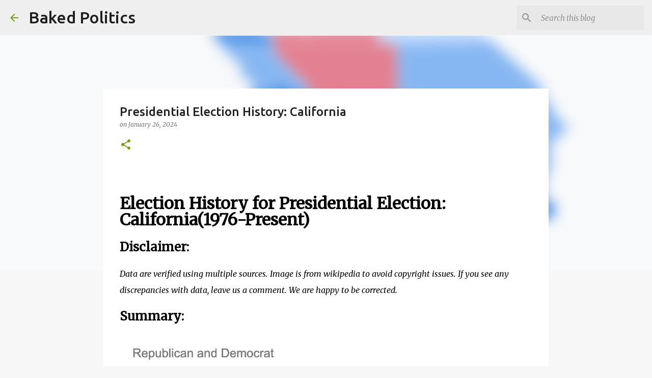

--- FILE ---
content_type: text/html; charset=UTF-8
request_url: https://www.bakedpolitics.com/2024/01/presidential-election-history-california.html
body_size: 73885
content:
<!DOCTYPE html>
<html dir='ltr' lang='en'>
<head>
<meta content='width=device-width, initial-scale=1' name='viewport'/>
<title>Presidential Election History: California</title>
<meta content='text/html; charset=UTF-8' http-equiv='Content-Type'/>
<!-- Chrome, Firefox OS and Opera -->
<meta content='#f7f7f7' name='theme-color'/>
<!-- Windows Phone -->
<meta content='#f7f7f7' name='msapplication-navbutton-color'/>
<meta content='blogger' name='generator'/>
<link href='https://www.bakedpolitics.com/favicon.ico' rel='icon' type='image/x-icon'/>
<link href='https://www.bakedpolitics.com/2024/01/presidential-election-history-california.html' rel='canonical'/>
<link rel="alternate" type="application/atom+xml" title="Baked Politics - Atom" href="https://www.bakedpolitics.com/feeds/posts/default" />
<link rel="alternate" type="application/rss+xml" title="Baked Politics - RSS" href="https://www.bakedpolitics.com/feeds/posts/default?alt=rss" />
<link rel="service.post" type="application/atom+xml" title="Baked Politics - Atom" href="https://www.blogger.com/feeds/4111072720240403485/posts/default" />

<link rel="alternate" type="application/atom+xml" title="Baked Politics - Atom" href="https://www.bakedpolitics.com/feeds/1205463017761228714/comments/default" />
<!--Can't find substitution for tag [blog.ieCssRetrofitLinks]-->
<link href='https://lh7-us.googleusercontent.com/ly6C-agkjYBXcUmiSW7RbH9mzj_sYleoXQ4WyZB60Pc1rvLt3HlJYMN_VPH1wFHZuqKr0rUPix02mbKRTU4mmMlO8DyosOkyv8XgKCstSJ9kx518LP3xsmA73Pcb5iOa0zYEPAg3tRH7ycKJdi2vLPk' rel='image_src'/>
<meta content='https://www.bakedpolitics.com/2024/01/presidential-election-history-california.html' property='og:url'/>
<meta content='Presidential Election History: California' property='og:title'/>
<meta content='    Election History for Presidential Election: California(1976-Present) Disclaimer: Data are verified using multiple sources. Image is from...' property='og:description'/>
<meta content='https://lh7-us.googleusercontent.com/ly6C-agkjYBXcUmiSW7RbH9mzj_sYleoXQ4WyZB60Pc1rvLt3HlJYMN_VPH1wFHZuqKr0rUPix02mbKRTU4mmMlO8DyosOkyv8XgKCstSJ9kx518LP3xsmA73Pcb5iOa0zYEPAg3tRH7ycKJdi2vLPk=w1200-h630-p-k-no-nu' property='og:image'/>
<style type='text/css'>@font-face{font-family:'Merriweather';font-style:italic;font-weight:300;font-stretch:100%;font-display:swap;src:url(//fonts.gstatic.com/s/merriweather/v33/u-4c0qyriQwlOrhSvowK_l5-eTxCVx0ZbwLvKH2Gk9hLmp0v5yA-xXPqCzLvF-adrHOg7iDTFw.woff2)format('woff2');unicode-range:U+0460-052F,U+1C80-1C8A,U+20B4,U+2DE0-2DFF,U+A640-A69F,U+FE2E-FE2F;}@font-face{font-family:'Merriweather';font-style:italic;font-weight:300;font-stretch:100%;font-display:swap;src:url(//fonts.gstatic.com/s/merriweather/v33/u-4c0qyriQwlOrhSvowK_l5-eTxCVx0ZbwLvKH2Gk9hLmp0v5yA-xXPqCzLvF--drHOg7iDTFw.woff2)format('woff2');unicode-range:U+0301,U+0400-045F,U+0490-0491,U+04B0-04B1,U+2116;}@font-face{font-family:'Merriweather';font-style:italic;font-weight:300;font-stretch:100%;font-display:swap;src:url(//fonts.gstatic.com/s/merriweather/v33/u-4c0qyriQwlOrhSvowK_l5-eTxCVx0ZbwLvKH2Gk9hLmp0v5yA-xXPqCzLvF-SdrHOg7iDTFw.woff2)format('woff2');unicode-range:U+0102-0103,U+0110-0111,U+0128-0129,U+0168-0169,U+01A0-01A1,U+01AF-01B0,U+0300-0301,U+0303-0304,U+0308-0309,U+0323,U+0329,U+1EA0-1EF9,U+20AB;}@font-face{font-family:'Merriweather';font-style:italic;font-weight:300;font-stretch:100%;font-display:swap;src:url(//fonts.gstatic.com/s/merriweather/v33/u-4c0qyriQwlOrhSvowK_l5-eTxCVx0ZbwLvKH2Gk9hLmp0v5yA-xXPqCzLvF-WdrHOg7iDTFw.woff2)format('woff2');unicode-range:U+0100-02BA,U+02BD-02C5,U+02C7-02CC,U+02CE-02D7,U+02DD-02FF,U+0304,U+0308,U+0329,U+1D00-1DBF,U+1E00-1E9F,U+1EF2-1EFF,U+2020,U+20A0-20AB,U+20AD-20C0,U+2113,U+2C60-2C7F,U+A720-A7FF;}@font-face{font-family:'Merriweather';font-style:italic;font-weight:300;font-stretch:100%;font-display:swap;src:url(//fonts.gstatic.com/s/merriweather/v33/u-4c0qyriQwlOrhSvowK_l5-eTxCVx0ZbwLvKH2Gk9hLmp0v5yA-xXPqCzLvF-udrHOg7iA.woff2)format('woff2');unicode-range:U+0000-00FF,U+0131,U+0152-0153,U+02BB-02BC,U+02C6,U+02DA,U+02DC,U+0304,U+0308,U+0329,U+2000-206F,U+20AC,U+2122,U+2191,U+2193,U+2212,U+2215,U+FEFF,U+FFFD;}@font-face{font-family:'Merriweather';font-style:italic;font-weight:400;font-stretch:100%;font-display:swap;src:url(//fonts.gstatic.com/s/merriweather/v33/u-4c0qyriQwlOrhSvowK_l5-eTxCVx0ZbwLvKH2Gk9hLmp0v5yA-xXPqCzLvF-adrHOg7iDTFw.woff2)format('woff2');unicode-range:U+0460-052F,U+1C80-1C8A,U+20B4,U+2DE0-2DFF,U+A640-A69F,U+FE2E-FE2F;}@font-face{font-family:'Merriweather';font-style:italic;font-weight:400;font-stretch:100%;font-display:swap;src:url(//fonts.gstatic.com/s/merriweather/v33/u-4c0qyriQwlOrhSvowK_l5-eTxCVx0ZbwLvKH2Gk9hLmp0v5yA-xXPqCzLvF--drHOg7iDTFw.woff2)format('woff2');unicode-range:U+0301,U+0400-045F,U+0490-0491,U+04B0-04B1,U+2116;}@font-face{font-family:'Merriweather';font-style:italic;font-weight:400;font-stretch:100%;font-display:swap;src:url(//fonts.gstatic.com/s/merriweather/v33/u-4c0qyriQwlOrhSvowK_l5-eTxCVx0ZbwLvKH2Gk9hLmp0v5yA-xXPqCzLvF-SdrHOg7iDTFw.woff2)format('woff2');unicode-range:U+0102-0103,U+0110-0111,U+0128-0129,U+0168-0169,U+01A0-01A1,U+01AF-01B0,U+0300-0301,U+0303-0304,U+0308-0309,U+0323,U+0329,U+1EA0-1EF9,U+20AB;}@font-face{font-family:'Merriweather';font-style:italic;font-weight:400;font-stretch:100%;font-display:swap;src:url(//fonts.gstatic.com/s/merriweather/v33/u-4c0qyriQwlOrhSvowK_l5-eTxCVx0ZbwLvKH2Gk9hLmp0v5yA-xXPqCzLvF-WdrHOg7iDTFw.woff2)format('woff2');unicode-range:U+0100-02BA,U+02BD-02C5,U+02C7-02CC,U+02CE-02D7,U+02DD-02FF,U+0304,U+0308,U+0329,U+1D00-1DBF,U+1E00-1E9F,U+1EF2-1EFF,U+2020,U+20A0-20AB,U+20AD-20C0,U+2113,U+2C60-2C7F,U+A720-A7FF;}@font-face{font-family:'Merriweather';font-style:italic;font-weight:400;font-stretch:100%;font-display:swap;src:url(//fonts.gstatic.com/s/merriweather/v33/u-4c0qyriQwlOrhSvowK_l5-eTxCVx0ZbwLvKH2Gk9hLmp0v5yA-xXPqCzLvF-udrHOg7iA.woff2)format('woff2');unicode-range:U+0000-00FF,U+0131,U+0152-0153,U+02BB-02BC,U+02C6,U+02DA,U+02DC,U+0304,U+0308,U+0329,U+2000-206F,U+20AC,U+2122,U+2191,U+2193,U+2212,U+2215,U+FEFF,U+FFFD;}@font-face{font-family:'Merriweather';font-style:normal;font-weight:400;font-stretch:100%;font-display:swap;src:url(//fonts.gstatic.com/s/merriweather/v33/u-4D0qyriQwlOrhSvowK_l5UcA6zuSYEqOzpPe3HOZJ5eX1WtLaQwmYiScCmDxhtNOKl8yDr3icaGV31CPDaYKfFQn0.woff2)format('woff2');unicode-range:U+0460-052F,U+1C80-1C8A,U+20B4,U+2DE0-2DFF,U+A640-A69F,U+FE2E-FE2F;}@font-face{font-family:'Merriweather';font-style:normal;font-weight:400;font-stretch:100%;font-display:swap;src:url(//fonts.gstatic.com/s/merriweather/v33/u-4D0qyriQwlOrhSvowK_l5UcA6zuSYEqOzpPe3HOZJ5eX1WtLaQwmYiScCmDxhtNOKl8yDr3icaEF31CPDaYKfFQn0.woff2)format('woff2');unicode-range:U+0301,U+0400-045F,U+0490-0491,U+04B0-04B1,U+2116;}@font-face{font-family:'Merriweather';font-style:normal;font-weight:400;font-stretch:100%;font-display:swap;src:url(//fonts.gstatic.com/s/merriweather/v33/u-4D0qyriQwlOrhSvowK_l5UcA6zuSYEqOzpPe3HOZJ5eX1WtLaQwmYiScCmDxhtNOKl8yDr3icaG131CPDaYKfFQn0.woff2)format('woff2');unicode-range:U+0102-0103,U+0110-0111,U+0128-0129,U+0168-0169,U+01A0-01A1,U+01AF-01B0,U+0300-0301,U+0303-0304,U+0308-0309,U+0323,U+0329,U+1EA0-1EF9,U+20AB;}@font-face{font-family:'Merriweather';font-style:normal;font-weight:400;font-stretch:100%;font-display:swap;src:url(//fonts.gstatic.com/s/merriweather/v33/u-4D0qyriQwlOrhSvowK_l5UcA6zuSYEqOzpPe3HOZJ5eX1WtLaQwmYiScCmDxhtNOKl8yDr3icaGl31CPDaYKfFQn0.woff2)format('woff2');unicode-range:U+0100-02BA,U+02BD-02C5,U+02C7-02CC,U+02CE-02D7,U+02DD-02FF,U+0304,U+0308,U+0329,U+1D00-1DBF,U+1E00-1E9F,U+1EF2-1EFF,U+2020,U+20A0-20AB,U+20AD-20C0,U+2113,U+2C60-2C7F,U+A720-A7FF;}@font-face{font-family:'Merriweather';font-style:normal;font-weight:400;font-stretch:100%;font-display:swap;src:url(//fonts.gstatic.com/s/merriweather/v33/u-4D0qyriQwlOrhSvowK_l5UcA6zuSYEqOzpPe3HOZJ5eX1WtLaQwmYiScCmDxhtNOKl8yDr3icaFF31CPDaYKfF.woff2)format('woff2');unicode-range:U+0000-00FF,U+0131,U+0152-0153,U+02BB-02BC,U+02C6,U+02DA,U+02DC,U+0304,U+0308,U+0329,U+2000-206F,U+20AC,U+2122,U+2191,U+2193,U+2212,U+2215,U+FEFF,U+FFFD;}@font-face{font-family:'Ubuntu';font-style:normal;font-weight:400;font-display:swap;src:url(//fonts.gstatic.com/s/ubuntu/v21/4iCs6KVjbNBYlgoKcg72nU6AF7xm.woff2)format('woff2');unicode-range:U+0460-052F,U+1C80-1C8A,U+20B4,U+2DE0-2DFF,U+A640-A69F,U+FE2E-FE2F;}@font-face{font-family:'Ubuntu';font-style:normal;font-weight:400;font-display:swap;src:url(//fonts.gstatic.com/s/ubuntu/v21/4iCs6KVjbNBYlgoKew72nU6AF7xm.woff2)format('woff2');unicode-range:U+0301,U+0400-045F,U+0490-0491,U+04B0-04B1,U+2116;}@font-face{font-family:'Ubuntu';font-style:normal;font-weight:400;font-display:swap;src:url(//fonts.gstatic.com/s/ubuntu/v21/4iCs6KVjbNBYlgoKcw72nU6AF7xm.woff2)format('woff2');unicode-range:U+1F00-1FFF;}@font-face{font-family:'Ubuntu';font-style:normal;font-weight:400;font-display:swap;src:url(//fonts.gstatic.com/s/ubuntu/v21/4iCs6KVjbNBYlgoKfA72nU6AF7xm.woff2)format('woff2');unicode-range:U+0370-0377,U+037A-037F,U+0384-038A,U+038C,U+038E-03A1,U+03A3-03FF;}@font-face{font-family:'Ubuntu';font-style:normal;font-weight:400;font-display:swap;src:url(//fonts.gstatic.com/s/ubuntu/v21/4iCs6KVjbNBYlgoKcQ72nU6AF7xm.woff2)format('woff2');unicode-range:U+0100-02BA,U+02BD-02C5,U+02C7-02CC,U+02CE-02D7,U+02DD-02FF,U+0304,U+0308,U+0329,U+1D00-1DBF,U+1E00-1E9F,U+1EF2-1EFF,U+2020,U+20A0-20AB,U+20AD-20C0,U+2113,U+2C60-2C7F,U+A720-A7FF;}@font-face{font-family:'Ubuntu';font-style:normal;font-weight:400;font-display:swap;src:url(//fonts.gstatic.com/s/ubuntu/v21/4iCs6KVjbNBYlgoKfw72nU6AFw.woff2)format('woff2');unicode-range:U+0000-00FF,U+0131,U+0152-0153,U+02BB-02BC,U+02C6,U+02DA,U+02DC,U+0304,U+0308,U+0329,U+2000-206F,U+20AC,U+2122,U+2191,U+2193,U+2212,U+2215,U+FEFF,U+FFFD;}@font-face{font-family:'Ubuntu';font-style:normal;font-weight:500;font-display:swap;src:url(//fonts.gstatic.com/s/ubuntu/v21/4iCv6KVjbNBYlgoCjC3jvWyNPYZvg7UI.woff2)format('woff2');unicode-range:U+0460-052F,U+1C80-1C8A,U+20B4,U+2DE0-2DFF,U+A640-A69F,U+FE2E-FE2F;}@font-face{font-family:'Ubuntu';font-style:normal;font-weight:500;font-display:swap;src:url(//fonts.gstatic.com/s/ubuntu/v21/4iCv6KVjbNBYlgoCjC3jtGyNPYZvg7UI.woff2)format('woff2');unicode-range:U+0301,U+0400-045F,U+0490-0491,U+04B0-04B1,U+2116;}@font-face{font-family:'Ubuntu';font-style:normal;font-weight:500;font-display:swap;src:url(//fonts.gstatic.com/s/ubuntu/v21/4iCv6KVjbNBYlgoCjC3jvGyNPYZvg7UI.woff2)format('woff2');unicode-range:U+1F00-1FFF;}@font-face{font-family:'Ubuntu';font-style:normal;font-weight:500;font-display:swap;src:url(//fonts.gstatic.com/s/ubuntu/v21/4iCv6KVjbNBYlgoCjC3js2yNPYZvg7UI.woff2)format('woff2');unicode-range:U+0370-0377,U+037A-037F,U+0384-038A,U+038C,U+038E-03A1,U+03A3-03FF;}@font-face{font-family:'Ubuntu';font-style:normal;font-weight:500;font-display:swap;src:url(//fonts.gstatic.com/s/ubuntu/v21/4iCv6KVjbNBYlgoCjC3jvmyNPYZvg7UI.woff2)format('woff2');unicode-range:U+0100-02BA,U+02BD-02C5,U+02C7-02CC,U+02CE-02D7,U+02DD-02FF,U+0304,U+0308,U+0329,U+1D00-1DBF,U+1E00-1E9F,U+1EF2-1EFF,U+2020,U+20A0-20AB,U+20AD-20C0,U+2113,U+2C60-2C7F,U+A720-A7FF;}@font-face{font-family:'Ubuntu';font-style:normal;font-weight:500;font-display:swap;src:url(//fonts.gstatic.com/s/ubuntu/v21/4iCv6KVjbNBYlgoCjC3jsGyNPYZvgw.woff2)format('woff2');unicode-range:U+0000-00FF,U+0131,U+0152-0153,U+02BB-02BC,U+02C6,U+02DA,U+02DC,U+0304,U+0308,U+0329,U+2000-206F,U+20AC,U+2122,U+2191,U+2193,U+2212,U+2215,U+FEFF,U+FFFD;}@font-face{font-family:'Ubuntu';font-style:normal;font-weight:700;font-display:swap;src:url(//fonts.gstatic.com/s/ubuntu/v21/4iCv6KVjbNBYlgoCxCvjvWyNPYZvg7UI.woff2)format('woff2');unicode-range:U+0460-052F,U+1C80-1C8A,U+20B4,U+2DE0-2DFF,U+A640-A69F,U+FE2E-FE2F;}@font-face{font-family:'Ubuntu';font-style:normal;font-weight:700;font-display:swap;src:url(//fonts.gstatic.com/s/ubuntu/v21/4iCv6KVjbNBYlgoCxCvjtGyNPYZvg7UI.woff2)format('woff2');unicode-range:U+0301,U+0400-045F,U+0490-0491,U+04B0-04B1,U+2116;}@font-face{font-family:'Ubuntu';font-style:normal;font-weight:700;font-display:swap;src:url(//fonts.gstatic.com/s/ubuntu/v21/4iCv6KVjbNBYlgoCxCvjvGyNPYZvg7UI.woff2)format('woff2');unicode-range:U+1F00-1FFF;}@font-face{font-family:'Ubuntu';font-style:normal;font-weight:700;font-display:swap;src:url(//fonts.gstatic.com/s/ubuntu/v21/4iCv6KVjbNBYlgoCxCvjs2yNPYZvg7UI.woff2)format('woff2');unicode-range:U+0370-0377,U+037A-037F,U+0384-038A,U+038C,U+038E-03A1,U+03A3-03FF;}@font-face{font-family:'Ubuntu';font-style:normal;font-weight:700;font-display:swap;src:url(//fonts.gstatic.com/s/ubuntu/v21/4iCv6KVjbNBYlgoCxCvjvmyNPYZvg7UI.woff2)format('woff2');unicode-range:U+0100-02BA,U+02BD-02C5,U+02C7-02CC,U+02CE-02D7,U+02DD-02FF,U+0304,U+0308,U+0329,U+1D00-1DBF,U+1E00-1E9F,U+1EF2-1EFF,U+2020,U+20A0-20AB,U+20AD-20C0,U+2113,U+2C60-2C7F,U+A720-A7FF;}@font-face{font-family:'Ubuntu';font-style:normal;font-weight:700;font-display:swap;src:url(//fonts.gstatic.com/s/ubuntu/v21/4iCv6KVjbNBYlgoCxCvjsGyNPYZvgw.woff2)format('woff2');unicode-range:U+0000-00FF,U+0131,U+0152-0153,U+02BB-02BC,U+02C6,U+02DA,U+02DC,U+0304,U+0308,U+0329,U+2000-206F,U+20AC,U+2122,U+2191,U+2193,U+2212,U+2215,U+FEFF,U+FFFD;}</style>
<style id='page-skin-1' type='text/css'><!--
/*! normalize.css v8.0.0 | MIT License | github.com/necolas/normalize.css */html{line-height:1.15;-webkit-text-size-adjust:100%}body{margin:0}h1{font-size:2em;margin:.67em 0}hr{box-sizing:content-box;height:0;overflow:visible}pre{font-family:monospace,monospace;font-size:1em}a{background-color:transparent}abbr[title]{border-bottom:none;text-decoration:underline;text-decoration:underline dotted}b,strong{font-weight:bolder}code,kbd,samp{font-family:monospace,monospace;font-size:1em}small{font-size:80%}sub,sup{font-size:75%;line-height:0;position:relative;vertical-align:baseline}sub{bottom:-0.25em}sup{top:-0.5em}img{border-style:none}button,input,optgroup,select,textarea{font-family:inherit;font-size:100%;line-height:1.15;margin:0}button,input{overflow:visible}button,select{text-transform:none}button,[type="button"],[type="reset"],[type="submit"]{-webkit-appearance:button}button::-moz-focus-inner,[type="button"]::-moz-focus-inner,[type="reset"]::-moz-focus-inner,[type="submit"]::-moz-focus-inner{border-style:none;padding:0}button:-moz-focusring,[type="button"]:-moz-focusring,[type="reset"]:-moz-focusring,[type="submit"]:-moz-focusring{outline:1px dotted ButtonText}fieldset{padding:.35em .75em .625em}legend{box-sizing:border-box;color:inherit;display:table;max-width:100%;padding:0;white-space:normal}progress{vertical-align:baseline}textarea{overflow:auto}[type="checkbox"],[type="radio"]{box-sizing:border-box;padding:0}[type="number"]::-webkit-inner-spin-button,[type="number"]::-webkit-outer-spin-button{height:auto}[type="search"]{-webkit-appearance:textfield;outline-offset:-2px}[type="search"]::-webkit-search-decoration{-webkit-appearance:none}::-webkit-file-upload-button{-webkit-appearance:button;font:inherit}details{display:block}summary{display:list-item}template{display:none}[hidden]{display:none}
/*!************************************************
* Blogger Template Style
* Name: Emporio
**************************************************/
body{
word-wrap:break-word;
overflow-wrap:break-word;
word-break:break-word
}
.hidden{
display:none
}
.invisible{
visibility:hidden
}
.container:after,.float-container:after{
clear:both;
content:"";
display:table
}
.clearboth{
clear:both
}
#comments .comment .comment-actions,.subscribe-popup .FollowByEmail .follow-by-email-submit{
background:transparent;
border:0;
box-shadow:none;
color:#729c0b;
cursor:pointer;
font-size:14px;
font-weight:700;
outline:none;
text-decoration:none;
text-transform:uppercase;
width:auto
}
.dim-overlay{
height:100vh;
left:0;
position:fixed;
top:0;
width:100%
}
#sharing-dim-overlay{
background-color:transparent
}
input::-ms-clear{
display:none
}
.blogger-logo,.svg-icon-24.blogger-logo{
fill:#ff9800;
opacity:1
}
.skip-navigation{
background-color:#fff;
box-sizing:border-box;
color:#000;
display:block;
height:0;
left:0;
line-height:50px;
overflow:hidden;
padding-top:0;
position:fixed;
text-align:center;
top:0;
-webkit-transition:box-shadow .3s,height .3s,padding-top .3s;
transition:box-shadow .3s,height .3s,padding-top .3s;
width:100%;
z-index:900
}
.skip-navigation:focus{
box-shadow:0 4px 5px 0 rgba(0,0,0,.14),0 1px 10px 0 rgba(0,0,0,.12),0 2px 4px -1px rgba(0,0,0,.2);
height:50px
}
#main{
outline:none
}
.main-heading{
clip:rect(1px,1px,1px,1px);
border:0;
height:1px;
overflow:hidden;
padding:0;
position:absolute;
width:1px
}
.Attribution{
margin-top:1em;
text-align:center
}
.Attribution .blogger img,.Attribution .blogger svg{
vertical-align:bottom
}
.Attribution .blogger img{
margin-right:.5em
}
.Attribution div{
line-height:24px;
margin-top:.5em
}
.Attribution .copyright,.Attribution .image-attribution{
font-size:.7em;
margin-top:1.5em
}
.bg-photo{
background-attachment:scroll!important
}
body .CSS_LIGHTBOX{
z-index:900
}
.extendable .show-less,.extendable .show-more{
border-color:#729c0b;
color:#729c0b;
margin-top:8px
}
.extendable .show-less.hidden,.extendable .show-more.hidden,.inline-ad{
display:none
}
.inline-ad{
max-width:100%;
overflow:hidden
}
.adsbygoogle{
display:block
}
#cookieChoiceInfo{
bottom:0;
top:auto
}
iframe.b-hbp-video{
border:0
}
.post-body iframe{
max-width:100%
}
.post-body a[imageanchor="1"]{
display:inline-block
}
.byline{
margin-right:1em
}
.byline:last-child{
margin-right:0
}
.link-copied-dialog{
max-width:520px;
outline:0
}
.link-copied-dialog .modal-dialog-buttons{
margin-top:8px
}
.link-copied-dialog .goog-buttonset-default{
background:transparent;
border:0
}
.link-copied-dialog .goog-buttonset-default:focus{
outline:0
}
.paging-control-container{
margin-bottom:16px
}
.paging-control-container .paging-control{
display:inline-block
}
.paging-control-container .comment-range-text:after,.paging-control-container .paging-control{
color:#729c0b
}
.paging-control-container .comment-range-text,.paging-control-container .paging-control{
margin-right:8px
}
.paging-control-container .comment-range-text:after,.paging-control-container .paging-control:after{
padding-left:8px;
content:"\b7";
cursor:default;
pointer-events:none
}
.paging-control-container .comment-range-text:last-child:after,.paging-control-container .paging-control:last-child:after{
content:none
}
.byline.reactions iframe{
height:20px
}
.b-notification{
background-color:#fff;
border-bottom:1px solid #000;
box-sizing:border-box;
color:#000;
padding:16px 32px;
text-align:center
}
.b-notification.visible{
-webkit-transition:margin-top .3s cubic-bezier(.4,0,.2,1);
transition:margin-top .3s cubic-bezier(.4,0,.2,1)
}
.b-notification.invisible{
position:absolute
}
.b-notification-close{
position:absolute;
right:8px;
top:8px
}
.no-posts-message{
line-height:40px;
text-align:center
}
@media screen and (max-width:745px){
body.item-view .post-body a[imageanchor="1"][style*="float: left;"],body.item-view .post-body a[imageanchor="1"][style*="float: right;"]{
clear:none!important;
float:none!important
}
body.item-view .post-body a[imageanchor="1"] img{
display:block;
height:auto;
margin:0 auto
}
body.item-view .post-body>.separator:first-child>a[imageanchor="1"]:first-child{
margin-top:20px
}
.post-body a[imageanchor]{
display:block
}
body.item-view .post-body a[imageanchor="1"]{
margin-left:0!important;
margin-right:0!important
}
body.item-view .post-body a[imageanchor="1"]+a[imageanchor="1"]{
margin-top:16px
}
}
.item-control{
display:none
}
#comments{
border-top:1px dashed rgba(0,0,0,.54);
margin-top:20px;
padding:20px
}
#comments .comment-thread ol{
padding-left:0;
margin:0;
padding-left:0
}
#comments .comment .comment-replybox-single,#comments .comment-thread .comment-replies{
margin-left:60px
}
#comments .comment-thread .thread-count{
display:none
}
#comments .comment{
list-style-type:none;
padding:0 0 30px;
position:relative
}
#comments .comment .comment{
padding-bottom:8px
}
.comment .avatar-image-container{
position:absolute
}
.comment .avatar-image-container img{
border-radius:50%
}
.avatar-image-container svg,.comment .avatar-image-container .avatar-icon{
fill:#729c0b;
border:1px solid #729c0b;
border-radius:50%;
box-sizing:border-box;
height:35px;
margin:0;
padding:7px;
width:35px
}
.comment .comment-block{
margin-left:60px;
margin-top:10px;
padding-bottom:0
}
#comments .comment-author-header-wrapper{
margin-left:40px
}
#comments .comment .thread-expanded .comment-block{
padding-bottom:20px
}
#comments .comment .comment-header .user,#comments .comment .comment-header .user a{
color:#212121;
font-style:normal;
font-weight:700
}
#comments .comment .comment-actions{
bottom:0;
margin-bottom:15px;
position:absolute
}
#comments .comment .comment-actions>*{
margin-right:8px
}
#comments .comment .comment-header .datetime{
margin-left:8px;
bottom:0;
display:inline-block;
font-size:13px;
font-style:italic
}
#comments .comment .comment-footer .comment-timestamp a,#comments .comment .comment-header .datetime,#comments .comment .comment-header .datetime a{
color:rgba(33,33,33,.54)
}
#comments .comment .comment-content,.comment .comment-body{
margin-top:12px;
word-break:break-word
}
.comment-body{
margin-bottom:12px
}
#comments.embed[data-num-comments="0"]{
border:0;
margin-top:0;
padding-top:0
}
#comment-editor-src,#comments.embed[data-num-comments="0"] #comment-post-message,#comments.embed[data-num-comments="0"] div.comment-form>p,#comments.embed[data-num-comments="0"] p.comment-footer{
display:none
}
.comments .comments-content .loadmore.loaded{
max-height:0;
opacity:0;
overflow:hidden
}
.extendable .remaining-items{
height:0;
overflow:hidden;
-webkit-transition:height .3s cubic-bezier(.4,0,.2,1);
transition:height .3s cubic-bezier(.4,0,.2,1)
}
.extendable .remaining-items.expanded{
height:auto
}
.svg-icon-24,.svg-icon-24-button{
cursor:pointer;
height:24px;
min-width:24px;
width:24px
}
.touch-icon{
margin:-12px;
padding:12px
}
.touch-icon:active,.touch-icon:focus{
background-color:hsla(0,0%,60%,.4);
border-radius:50%
}
svg:not(:root).touch-icon{
overflow:visible
}
html[dir=rtl] .rtl-reversible-icon{
-webkit-transform:scaleX(-1);
transform:scaleX(-1)
}
.svg-icon-24-button,.touch-icon-button{
background:transparent;
border:0;
margin:0;
outline:none;
padding:0
}
.touch-icon-button .touch-icon:active,.touch-icon-button .touch-icon:focus{
background-color:transparent
}
.touch-icon-button:active .touch-icon,.touch-icon-button:focus .touch-icon{
background-color:hsla(0,0%,60%,.4);
border-radius:50%
}
.Profile .default-avatar-wrapper .avatar-icon{
fill:#729c0b;
border:1px solid #729c0b;
border-radius:50%;
box-sizing:border-box;
margin:0
}
.Profile .individual .default-avatar-wrapper .avatar-icon{
padding:25px
}
.Profile .individual .avatar-icon,.Profile .individual .profile-img{
height:90px;
width:90px
}
.Profile .team .default-avatar-wrapper .avatar-icon{
padding:8px
}
.Profile .team .avatar-icon,.Profile .team .default-avatar-wrapper,.Profile .team .profile-img{
height:40px;
width:40px
}
.snippet-container{
margin:0;
overflow:hidden;
position:relative
}
.snippet-fade{
right:0;
bottom:0;
box-sizing:border-box;
position:absolute;
width:96px
}
.snippet-fade:after{
content:"\2026";
float:right
}
.centered-top-container.sticky{
left:0;
position:fixed;
right:0;
top:0;
-webkit-transition-duration:.2s;
transition-duration:.2s;
-webkit-transition-property:opacity,-webkit-transform;
transition-property:opacity,-webkit-transform;
transition-property:transform,opacity;
transition-property:transform,opacity,-webkit-transform;
-webkit-transition-timing-function:cubic-bezier(.4,0,.2,1);
transition-timing-function:cubic-bezier(.4,0,.2,1);
width:auto;
z-index:8
}
.centered-top-placeholder{
display:none
}
.collapsed-header .centered-top-placeholder{
display:block
}
.centered-top-container .Header .replaced h1,.centered-top-placeholder .Header .replaced h1{
display:none
}
.centered-top-container.sticky .Header .replaced h1{
display:block
}
.centered-top-container.sticky .Header .header-widget{
background:none
}
.centered-top-container.sticky .Header .header-image-wrapper{
display:none
}
.centered-top-container img,.centered-top-placeholder img{
max-width:100%
}
.collapsible{
-webkit-transition:height .3s cubic-bezier(.4,0,.2,1);
transition:height .3s cubic-bezier(.4,0,.2,1)
}
.collapsible,.collapsible>summary{
display:block;
overflow:hidden
}
.collapsible>:not(summary){
display:none
}
.collapsible[open]>:not(summary){
display:block
}
.collapsible:focus,.collapsible>summary:focus{
outline:none
}
.collapsible>summary{
cursor:pointer;
display:block;
padding:0
}
.collapsible:focus>summary,.collapsible>summary:focus{
background-color:transparent
}
.collapsible>summary::-webkit-details-marker{
display:none
}
.collapsible-title{
-webkit-box-align:center;
align-items:center;
display:-webkit-box;
display:flex
}
.collapsible-title .title{
-webkit-box-flex:1;
-webkit-box-ordinal-group:1;
flex:1 1 auto;
order:0;
overflow:hidden;
text-overflow:ellipsis;
white-space:nowrap
}
.collapsible-title .chevron-down,.collapsible[open] .collapsible-title .chevron-up{
display:block
}
.collapsible-title .chevron-up,.collapsible[open] .collapsible-title .chevron-down{
display:none
}
.flat-button{
border-radius:2px;
font-weight:700;
margin:-8px;
padding:8px;
text-transform:uppercase
}
.flat-button,.flat-icon-button{
cursor:pointer;
display:inline-block
}
.flat-icon-button{
background:transparent;
border:0;
box-sizing:content-box;
line-height:0;
margin:-12px;
outline:none;
padding:12px
}
.flat-icon-button,.flat-icon-button .splash-wrapper{
border-radius:50%
}
.flat-icon-button .splash.animate{
-webkit-animation-duration:.3s;
animation-duration:.3s
}
body#layout .bg-photo,body#layout .bg-photo-overlay{
display:none
}
body#layout .centered{
max-width:954px
}
body#layout .navigation{
display:none
}
body#layout .sidebar-container{
display:inline-block;
width:40%
}
body#layout .hamburger-menu,body#layout .search{
display:none
}
.overflowable-container{
max-height:44px;
overflow:hidden;
position:relative
}
.overflow-button{
cursor:pointer
}
#overflowable-dim-overlay{
background:transparent
}
.overflow-popup{
background-color:#ffffff;
box-shadow:0 2px 2px 0 rgba(0,0,0,.14),0 3px 1px -2px rgba(0,0,0,.2),0 1px 5px 0 rgba(0,0,0,.12);
left:0;
max-width:calc(100% - 32px);
position:absolute;
top:0;
visibility:hidden;
z-index:101
}
.overflow-popup ul{
list-style:none
}
.overflow-popup .tabs li,.overflow-popup li{
display:block;
height:auto
}
.overflow-popup .tabs li{
padding-left:0;
padding-right:0
}
.overflow-button.hidden,.overflow-popup .tabs li.hidden,.overflow-popup li.hidden,.widget.Sharing .sharing-button{
display:none
}
.widget.Sharing .sharing-buttons li{
padding:0
}
.widget.Sharing .sharing-buttons li span{
display:none
}
.post-share-buttons{
position:relative
}
.sharing-open.touch-icon-button:active .touch-icon,.sharing-open.touch-icon-button:focus .touch-icon{
background-color:transparent
}
.share-buttons{
background-color:#ffffff;
border-radius:2px;
box-shadow:0 2px 2px 0 rgba(0,0,0,.14),0 3px 1px -2px rgba(0,0,0,.2),0 1px 5px 0 rgba(0,0,0,.12);
color:#000000;
list-style:none;
margin:0;
min-width:200px;
padding:8px 0;
position:absolute;
top:-11px;
z-index:101
}
.share-buttons.hidden{
display:none
}
.sharing-button{
background:transparent;
border:0;
cursor:pointer;
margin:0;
outline:none;
padding:0
}
.share-buttons li{
height:48px;
margin:0
}
.share-buttons li:last-child{
margin-bottom:0
}
.share-buttons li .sharing-platform-button{
box-sizing:border-box;
cursor:pointer;
display:block;
height:100%;
margin-bottom:0;
padding:0 16px;
position:relative;
width:100%
}
.share-buttons li .sharing-platform-button:focus,.share-buttons li .sharing-platform-button:hover{
background-color:hsla(0,0%,50%,.1);
outline:none
}
.share-buttons li svg[class*=" sharing-"],.share-buttons li svg[class^=sharing-]{
position:absolute;
top:10px
}
.share-buttons li span.sharing-platform-button{
position:relative;
top:0
}
.share-buttons li .platform-sharing-text{
margin-left:56px;
display:block;
font-size:16px;
line-height:48px;
white-space:nowrap
}
.sidebar-container{
-webkit-overflow-scrolling:touch;
background-color:#f7f7f7;
max-width:280px;
overflow-y:auto;
-webkit-transition-duration:.3s;
transition-duration:.3s;
-webkit-transition-property:-webkit-transform;
transition-property:-webkit-transform;
transition-property:transform;
transition-property:transform,-webkit-transform;
-webkit-transition-timing-function:cubic-bezier(0,0,.2,1);
transition-timing-function:cubic-bezier(0,0,.2,1);
width:280px;
z-index:101
}
.sidebar-container .navigation{
line-height:0;
padding:16px
}
.sidebar-container .sidebar-back{
cursor:pointer
}
.sidebar-container .widget{
background:none;
margin:0 16px;
padding:16px 0
}
.sidebar-container .widget .title{
color:#000000;
margin:0
}
.sidebar-container .widget ul{
list-style:none;
margin:0;
padding:0
}
.sidebar-container .widget ul ul{
margin-left:1em
}
.sidebar-container .widget li{
font-size:16px;
line-height:normal
}
.sidebar-container .widget+.widget{
border-top:1px solid rgba(0, 0, 0, 0.12)
}
.BlogArchive li{
margin:16px 0
}
.BlogArchive li:last-child{
margin-bottom:0
}
.Label li a{
display:inline-block
}
.BlogArchive .post-count,.Label .label-count{
margin-left:.25em;
float:right
}
.BlogArchive .post-count:before,.Label .label-count:before{
content:"("
}
.BlogArchive .post-count:after,.Label .label-count:after{
content:")"
}
.widget.Translate .skiptranslate>div{
display:block!important
}
.widget.Profile .profile-link{
display:-webkit-box;
display:flex
}
.widget.Profile .team-member .default-avatar-wrapper,.widget.Profile .team-member .profile-img{
-webkit-box-flex:0;
margin-right:1em;
flex:0 0 auto
}
.widget.Profile .individual .profile-link{
-webkit-box-orient:vertical;
-webkit-box-direction:normal;
flex-direction:column
}
.widget.Profile .team .profile-link .profile-name{
-webkit-box-flex:1;
align-self:center;
display:block;
flex:1 1 auto
}
.dim-overlay{
background-color:rgba(0,0,0,.54)
}
body.sidebar-visible{
overflow-y:hidden
}
@media screen and (max-width:680px){
.sidebar-container{
bottom:0;
left:auto;
position:fixed;
right:0;
top:0
}
.sidebar-container.sidebar-invisible{
-webkit-transform:translateX(100%);
transform:translateX(100%);
-webkit-transition-timing-function:cubic-bezier(.4,0,.6,1);
transition-timing-function:cubic-bezier(.4,0,.6,1)
}
}
.dialog{
background:#ffffff;
box-shadow:0 2px 2px 0 rgba(0,0,0,.14),0 3px 1px -2px rgba(0,0,0,.2),0 1px 5px 0 rgba(0,0,0,.12);
box-sizing:border-box;
color:#000000;
padding:30px;
position:fixed;
text-align:center;
width:calc(100% - 24px);
z-index:101
}
.dialog input[type=email],.dialog input[type=text]{
background-color:transparent;
border:0;
border-bottom:1px solid rgba(0,0,0,.12);
color:#000000;
display:block;
font-family:Ubuntu, sans-serif;
font-size:16px;
line-height:24px;
margin:auto;
outline:none;
padding-bottom:7px;
text-align:center;
width:100%
}
.dialog input[type=email]::-webkit-input-placeholder,.dialog input[type=text]::-webkit-input-placeholder{
color:rgba(0,0,0,.5)
}
.dialog input[type=email]::-moz-placeholder,.dialog input[type=text]::-moz-placeholder{
color:rgba(0,0,0,.5)
}
.dialog input[type=email]:-ms-input-placeholder,.dialog input[type=text]:-ms-input-placeholder{
color:rgba(0,0,0,.5)
}
.dialog input[type=email]::-ms-input-placeholder,.dialog input[type=text]::-ms-input-placeholder{
color:rgba(0,0,0,.5)
}
.dialog input[type=email]::placeholder,.dialog input[type=text]::placeholder{
color:rgba(0,0,0,.5)
}
.dialog input[type=email]:focus,.dialog input[type=text]:focus{
border-bottom:2px solid #729c0b;
padding-bottom:6px
}
.dialog input.no-cursor{
color:transparent;
text-shadow:0 0 0 #000000
}
.dialog input.no-cursor:focus{
outline:none
}
.dialog input[type=submit]{
font-family:Ubuntu, sans-serif
}
.dialog .goog-buttonset-default{
color:#729c0b
}
.loading-spinner-large{
-webkit-animation:mspin-rotate 1568.63ms linear infinite;
animation:mspin-rotate 1568.63ms linear infinite;
height:48px;
overflow:hidden;
position:absolute;
width:48px;
z-index:200
}
.loading-spinner-large>div{
-webkit-animation:mspin-revrot 5332ms steps(4) infinite;
animation:mspin-revrot 5332ms steps(4) infinite
}
.loading-spinner-large>div>div{
-webkit-animation:mspin-singlecolor-large-film 1333ms steps(81) infinite;
animation:mspin-singlecolor-large-film 1333ms steps(81) infinite;
background-size:100%;
height:48px;
width:3888px
}
.mspin-black-large>div>div,.mspin-grey_54-large>div>div{
background-image:url(https://www.blogblog.com/indie/mspin_black_large.svg)
}
.mspin-white-large>div>div{
background-image:url(https://www.blogblog.com/indie/mspin_white_large.svg)
}
.mspin-grey_54-large{
opacity:.54
}
@-webkit-keyframes mspin-singlecolor-large-film{
0%{
-webkit-transform:translateX(0);
transform:translateX(0)
}
to{
-webkit-transform:translateX(-3888px);
transform:translateX(-3888px)
}
}
@keyframes mspin-singlecolor-large-film{
0%{
-webkit-transform:translateX(0);
transform:translateX(0)
}
to{
-webkit-transform:translateX(-3888px);
transform:translateX(-3888px)
}
}
@-webkit-keyframes mspin-rotate{
0%{
-webkit-transform:rotate(0deg);
transform:rotate(0deg)
}
to{
-webkit-transform:rotate(1turn);
transform:rotate(1turn)
}
}
@keyframes mspin-rotate{
0%{
-webkit-transform:rotate(0deg);
transform:rotate(0deg)
}
to{
-webkit-transform:rotate(1turn);
transform:rotate(1turn)
}
}
@-webkit-keyframes mspin-revrot{
0%{
-webkit-transform:rotate(0deg);
transform:rotate(0deg)
}
to{
-webkit-transform:rotate(-1turn);
transform:rotate(-1turn)
}
}
@keyframes mspin-revrot{
0%{
-webkit-transform:rotate(0deg);
transform:rotate(0deg)
}
to{
-webkit-transform:rotate(-1turn);
transform:rotate(-1turn)
}
}
.subscribe-popup{
max-width:364px
}
.subscribe-popup h3{
color:#212121;
font-size:1.8em;
margin-top:0
}
.subscribe-popup .FollowByEmail h3{
display:none
}
.subscribe-popup .FollowByEmail .follow-by-email-submit{
color:#729c0b;
display:inline-block;
margin:24px auto 0;
white-space:normal;
width:auto
}
.subscribe-popup .FollowByEmail .follow-by-email-submit:disabled{
cursor:default;
opacity:.3
}
@media (max-width:800px){
.blog-name div.widget.Subscribe{
margin-bottom:16px
}
body.item-view .blog-name div.widget.Subscribe{
margin:8px auto 16px;
width:100%
}
}
.sidebar-container .svg-icon-24{
fill:#729c0b
}
.centered-top .svg-icon-24{
fill:#729c0b
}
.centered-bottom .svg-icon-24.touch-icon,.centered-bottom a .svg-icon-24,.centered-bottom button .svg-icon-24{
fill:#729c0b
}
.post-wrapper .svg-icon-24.touch-icon,.post-wrapper a .svg-icon-24,.post-wrapper button .svg-icon-24{
fill:#729c0b
}
.centered-bottom .share-buttons .svg-icon-24,.share-buttons .svg-icon-24{
fill:#729c0b
}
.svg-icon-24.hamburger-menu{
fill:#729c0b
}
body#layout .page_body{
padding:0;
position:relative;
top:0
}
body#layout .page{
display:inline-block;
left:inherit;
position:relative;
vertical-align:top;
width:540px
}
body{
background:#f7f7f7 none repeat scroll top left;
background-color:#f7f7f7;
background-size:cover;
font:400 16px Ubuntu, sans-serif;
margin:0;
min-height:100vh
}
body,h3,h3.title{
color:#000000
}
.post-wrapper .post-title,.post-wrapper .post-title a,.post-wrapper .post-title a:hover,.post-wrapper .post-title a:visited{
color:#212121
}
a{
color:#729c0b;
text-decoration:none
}
a:visited{
color:#729c0b
}
a:hover{
color:#729c0b
}
blockquote{
color:#424242;
font:400 16px Ubuntu, sans-serif;
font-size:x-large;
font-style:italic;
font-weight:300;
text-align:center
}
.dim-overlay{
z-index:100
}
.page{
-webkit-box-orient:vertical;
-webkit-box-direction:normal;
box-sizing:border-box;
display:-webkit-box;
display:flex;
flex-direction:column;
min-height:100vh;
padding-bottom:1em
}
.page>*{
-webkit-box-flex:0;
flex:0 0 auto
}
.page>#footer{
margin-top:auto
}
.bg-photo-container{
overflow:hidden
}
.bg-photo-container,.bg-photo-container .bg-photo{
height:464px;
width:100%
}
.bg-photo-container .bg-photo{
background-position:50%;
background-size:cover;
z-index:-1
}
.centered{
margin:0 auto;
position:relative;
width:1482px
}
.centered .main,.centered .main-container{
float:left
}
.centered .main{
padding-bottom:1em
}
.centered .centered-bottom:after{
clear:both;
content:"";
display:table
}
@media (min-width:1626px){
.page_body.has-vertical-ads .centered{
width:1625px
}
}
@media (min-width:1225px) and (max-width:1482px){
.centered{
width:1081px
}
}
@media (min-width:1225px) and (max-width:1625px){
.page_body.has-vertical-ads .centered{
width:1224px
}
}
@media (max-width:1224px){
.centered{
width:680px
}
}
@media (max-width:680px){
.centered{
max-width:600px;
width:100%
}
}
.feed-view .post-wrapper.hero,.main,.main-container,.post-filter-message,.top-nav .section{
width:1187px
}
@media (min-width:1225px) and (max-width:1482px){
.feed-view .post-wrapper.hero,.main,.main-container,.post-filter-message,.top-nav .section{
width:786px
}
}
@media (min-width:1225px) and (max-width:1625px){
.feed-view .page_body.has-vertical-ads .post-wrapper.hero,.page_body.has-vertical-ads .feed-view .post-wrapper.hero,.page_body.has-vertical-ads .main,.page_body.has-vertical-ads .main-container,.page_body.has-vertical-ads .post-filter-message,.page_body.has-vertical-ads .top-nav .section{
width:786px
}
}
@media (max-width:1224px){
.feed-view .post-wrapper.hero,.main,.main-container,.post-filter-message,.top-nav .section{
width:auto
}
}
.widget .title{
font-size:18px;
line-height:28px;
margin:18px 0
}
.extendable .show-less,.extendable .show-more{
color:#729c0b;
cursor:pointer;
font:500 12px Ubuntu, sans-serif;
margin:0 -16px;
padding:16px;
text-transform:uppercase
}
.widget.Profile{
font:400 16px Ubuntu, sans-serif
}
.sidebar-container .widget.Profile{
padding:16px
}
.widget.Profile h2{
display:none
}
.widget.Profile .title{
margin:16px 32px
}
.widget.Profile .profile-img{
border-radius:50%
}
.widget.Profile .individual{
display:-webkit-box;
display:flex
}
.widget.Profile .individual .profile-info{
margin-left:16px;
align-self:center
}
.widget.Profile .profile-datablock{
margin-bottom:.75em;
margin-top:0
}
.widget.Profile .profile-link{
background-image:none!important;
font-family:inherit;
max-width:100%;
overflow:hidden
}
.widget.Profile .individual .profile-link{
display:block;
margin:0 -10px;
padding:0 10px
}
.widget.Profile .individual .profile-data a.profile-link.g-profile,.widget.Profile .team a.profile-link.g-profile .profile-name{
color:#000000;
font:500 16px Ubuntu, sans-serif;
margin-bottom:.75em
}
.widget.Profile .individual .profile-data a.profile-link.g-profile{
line-height:1.25
}
.widget.Profile .individual>a:first-child{
flex-shrink:0
}
.widget.Profile dd{
margin:0
}
.widget.Profile ul{
list-style:none;
padding:0
}
.widget.Profile ul li{
margin:10px 0 30px
}
.widget.Profile .team .extendable,.widget.Profile .team .extendable .first-items,.widget.Profile .team .extendable .remaining-items{
margin:0;
max-width:100%;
padding:0
}
.widget.Profile .team-member .profile-name-container{
-webkit-box-flex:0;
flex:0 1 auto
}
.widget.Profile .team .extendable .show-less,.widget.Profile .team .extendable .show-more{
left:56px;
position:relative
}
#comments a,.post-wrapper a{
color:#729c0b
}
div.widget.Blog .blog-posts .post-outer{
border:0
}
div.widget.Blog .post-outer{
padding-bottom:0
}
.post .thumb{
float:left;
height:20%;
width:20%
}
.no-posts-message,.status-msg-body{
margin:10px 0
}
.blog-pager{
text-align:center
}
.post-title{
margin:0
}
.post-title,.post-title a{
font:500 24px Ubuntu, sans-serif
}
.post-body{
display:block;
font:400 16px Merriweather, Georgia, serif;
line-height:32px;
margin:0
}
.post-body,.post-snippet{
color:#000000
}
.post-snippet{
font:400 14px Merriweather, Georgia, serif;
line-height:24px;
margin:8px 0;
max-height:72px
}
.post-snippet .snippet-fade{
background:-webkit-linear-gradient(left,#ffffff 0,#ffffff 20%,rgba(255, 255, 255, 0) 100%);
background:linear-gradient(to left,#ffffff 0,#ffffff 20%,rgba(255, 255, 255, 0) 100%);
bottom:0;
color:#000000;
position:absolute
}
.post-body img{
height:inherit;
max-width:100%
}
.byline,.byline.post-author a,.byline.post-timestamp a{
color:#757575;
font:italic 400 12px Merriweather, Georgia, serif
}
.byline.post-author{
text-transform:lowercase
}
.byline.post-author a{
text-transform:none
}
.item-byline .byline,.post-header .byline{
margin-right:0
}
.post-share-buttons .share-buttons{
background:#ffffff;
color:#000000;
font:400 14px Ubuntu, sans-serif
}
.tr-caption{
color:#424242;
font:400 16px Ubuntu, sans-serif;
font-size:1.1em;
font-style:italic
}
.post-filter-message{
background-color:#729c0b;
box-sizing:border-box;
color:#ffffff;
display:-webkit-box;
display:flex;
font:italic 400 18px Merriweather, Georgia, serif;
margin-bottom:16px;
margin-top:32px;
padding:12px 16px
}
.post-filter-message>div:first-child{
-webkit-box-flex:1;
flex:1 0 auto
}
.post-filter-message a{
padding-left:30px;
color:#729c0b;
color:#ffffff;
cursor:pointer;
font:500 12px Ubuntu, sans-serif;
text-transform:uppercase;
white-space:nowrap
}
.post-filter-message .search-label,.post-filter-message .search-query{
font-style:italic;
quotes:"\201c" "\201d" "\2018" "\2019"
}
.post-filter-message .search-label:before,.post-filter-message .search-query:before{
content:open-quote
}
.post-filter-message .search-label:after,.post-filter-message .search-query:after{
content:close-quote
}
#blog-pager{
margin-bottom:1em;
margin-top:2em
}
#blog-pager a{
color:#729c0b;
cursor:pointer;
font:500 12px Ubuntu, sans-serif;
text-transform:uppercase
}
.Label{
overflow-x:hidden
}
.Label ul{
list-style:none;
padding:0
}
.Label li{
display:inline-block;
max-width:100%;
overflow:hidden;
text-overflow:ellipsis;
white-space:nowrap
}
.Label .first-ten{
margin-top:16px
}
.Label .show-all{
border-color:#729c0b;
color:#729c0b;
cursor:pointer;
font-style:normal;
margin-top:8px;
text-transform:uppercase
}
.Label .show-all,.Label .show-all.hidden{
display:inline-block
}
.Label li a,.Label span.label-size,.byline.post-labels a{
background-color:rgba(114,156,11,.1);
border-radius:2px;
color:#729c0b;
cursor:pointer;
display:inline-block;
font:500 10.5px Ubuntu, sans-serif;
line-height:1.5;
margin:4px 4px 4px 0;
padding:4px 8px;
text-transform:uppercase;
vertical-align:middle
}
body.item-view .byline.post-labels a{
background-color:rgba(114,156,11,.1);
color:#729c0b
}
.FeaturedPost .item-thumbnail img{
max-width:100%
}
.sidebar-container .FeaturedPost .post-title a{
color:#729c0b;
font:500 14px Ubuntu, sans-serif
}
body.item-view .PopularPosts{
display:inline-block;
overflow-y:auto;
vertical-align:top;
width:280px
}
.PopularPosts h3.title{
font:500 16px Ubuntu, sans-serif
}
.PopularPosts .post-title{
margin:0 0 16px
}
.PopularPosts .post-title a{
color:#729c0b;
font:500 14px Ubuntu, sans-serif;
line-height:24px
}
.PopularPosts .item-thumbnail{
clear:both;
height:152px;
overflow-y:hidden;
width:100%
}
.PopularPosts .item-thumbnail img{
padding:0;
width:100%
}
.PopularPosts .popular-posts-snippet{
color:#535353;
font:italic 400 14px Merriweather, Georgia, serif;
line-height:24px;
max-height:calc(24px * 4);
overflow:hidden
}
.PopularPosts .popular-posts-snippet .snippet-fade{
color:#535353
}
.PopularPosts .post{
margin:30px 0;
position:relative
}
.PopularPosts .post+.post{
padding-top:1em
}
.popular-posts-snippet .snippet-fade{
right:0;
background:-webkit-linear-gradient(left,#f7f7f7 0,#f7f7f7 20%,rgba(247, 247, 247, 0) 100%);
background:linear-gradient(to left,#f7f7f7 0,#f7f7f7 20%,rgba(247, 247, 247, 0) 100%);
height:24px;
line-height:24px;
position:absolute;
top:calc(24px * 3);
width:96px
}
.Attribution{
color:#000000
}
.Attribution a,.Attribution a:hover,.Attribution a:visited{
color:#729c0b
}
.Attribution svg{
fill:#757575
}
.inline-ad{
margin-bottom:16px
}
.item-view .inline-ad{
display:block
}
.vertical-ad-container{
margin-left:15px;
float:left;
min-height:1px;
width:128px
}
.item-view .vertical-ad-container{
margin-top:30px
}
.inline-ad-placeholder,.vertical-ad-placeholder{
background:#ffffff;
border:1px solid #000;
opacity:.9;
text-align:center;
vertical-align:middle
}
.inline-ad-placeholder span,.vertical-ad-placeholder span{
color:#212121;
display:block;
font-weight:700;
margin-top:290px;
text-transform:uppercase
}
.vertical-ad-placeholder{
height:600px
}
.vertical-ad-placeholder span{
margin-top:290px;
padding:0 40px
}
.inline-ad-placeholder{
height:90px
}
.inline-ad-placeholder span{
margin-top:35px
}
.centered-top-container.sticky,.sticky .centered-top{
background-color:#efefef
}
.centered-top{
-webkit-box-align:start;
align-items:flex-start;
display:-webkit-box;
display:flex;
flex-wrap:wrap;
margin:0 auto;
max-width:1482px;
padding-top:40px
}
.page_body.has-vertical-ads .centered-top{
max-width:1625px
}
.centered-top .blog-name,.centered-top .hamburger-section,.centered-top .search{
margin-left:16px
}
.centered-top .return_link{
-webkit-box-flex:0;
-webkit-box-ordinal-group:1;
flex:0 0 auto;
height:24px;
order:0;
width:24px
}
.centered-top .blog-name{
-webkit-box-flex:1;
-webkit-box-ordinal-group:2;
flex:1 1 0;
order:1
}
.centered-top .search{
-webkit-box-flex:0;
-webkit-box-ordinal-group:3;
flex:0 0 auto;
order:2
}
.centered-top .hamburger-section{
-webkit-box-flex:0;
-webkit-box-ordinal-group:4;
display:none;
flex:0 0 auto;
order:3
}
.centered-top .subscribe-section-container{
-webkit-box-flex:1;
-webkit-box-ordinal-group:5;
flex:1 0 100%;
order:4
}
.centered-top .top-nav{
-webkit-box-flex:1;
-webkit-box-ordinal-group:6;
flex:1 0 100%;
margin-top:32px;
order:5
}
.sticky .centered-top{
-webkit-box-align:center;
align-items:center;
box-sizing:border-box;
flex-wrap:nowrap;
padding:0 16px
}
.sticky .centered-top .blog-name{
-webkit-box-flex:0;
flex:0 1 auto;
max-width:none;
min-width:0
}
.sticky .centered-top .subscribe-section-container{
border-left:1px solid rgba(0, 0, 0, 0.3);
-webkit-box-flex:1;
-webkit-box-ordinal-group:3;
flex:1 0 auto;
margin:0 16px;
order:2
}
.sticky .centered-top .search{
-webkit-box-flex:1;
-webkit-box-ordinal-group:4;
flex:1 0 auto;
order:3
}
.sticky .centered-top .hamburger-section{
-webkit-box-ordinal-group:5;
order:4
}
.sticky .centered-top .top-nav{
display:none
}
.search{
position:relative;
width:250px
}
.search,.search .search-expand,.search .section{
height:48px
}
.search .search-expand{
margin-left:auto;
background:transparent;
border:0;
display:none;
margin:0;
outline:none;
padding:0
}
.search .search-expand-text{
display:none
}
.search .search-expand .svg-icon-24,.search .search-submit-container .svg-icon-24{
fill:rgba(0, 0, 0, 0.38);
-webkit-transition:fill .3s cubic-bezier(.4,0,.2,1);
transition:fill .3s cubic-bezier(.4,0,.2,1)
}
.search h3{
display:none
}
.search .section{
right:0;
box-sizing:border-box;
line-height:24px;
overflow-x:hidden;
position:absolute;
top:0;
-webkit-transition-duration:.3s;
transition-duration:.3s;
-webkit-transition-property:background-color,width;
transition-property:background-color,width;
-webkit-transition-timing-function:cubic-bezier(.4,0,.2,1);
transition-timing-function:cubic-bezier(.4,0,.2,1);
width:250px;
z-index:8
}
.search .section,.search.focused .section{
background-color:rgba(0, 0, 0, 0.03)
}
.search form{
display:-webkit-box;
display:flex
}
.search form .search-submit-container{
-webkit-box-align:center;
-webkit-box-flex:0;
-webkit-box-ordinal-group:1;
align-items:center;
display:-webkit-box;
display:flex;
flex:0 0 auto;
height:48px;
order:0
}
.search form .search-input{
-webkit-box-flex:1;
-webkit-box-ordinal-group:2;
flex:1 1 auto;
order:1
}
.search form .search-input input{
box-sizing:border-box;
height:48px;
width:100%
}
.search .search-submit-container input[type=submit]{
display:none
}
.search .search-submit-container .search-icon{
margin:0;
padding:12px 8px
}
.search .search-input input{
background:none;
border:0;
color:#1f1f1f;
font:400 16px Merriweather, Georgia, serif;
outline:none;
padding:0 8px
}
.search .search-input input::-webkit-input-placeholder{
color:rgba(0, 0, 0, 0.38);
font:italic 400 15px Merriweather, Georgia, serif;
line-height:48px
}
.search .search-input input::-moz-placeholder{
color:rgba(0, 0, 0, 0.38);
font:italic 400 15px Merriweather, Georgia, serif;
line-height:48px
}
.search .search-input input:-ms-input-placeholder{
color:rgba(0, 0, 0, 0.38);
font:italic 400 15px Merriweather, Georgia, serif;
line-height:48px
}
.search .search-input input::-ms-input-placeholder{
color:rgba(0, 0, 0, 0.38);
font:italic 400 15px Merriweather, Georgia, serif;
line-height:48px
}
.search .search-input input::placeholder{
color:rgba(0, 0, 0, 0.38);
font:italic 400 15px Merriweather, Georgia, serif;
line-height:48px
}
.search .dim-overlay{
background-color:transparent
}
.centered-top .Header h1{
box-sizing:border-box;
color:#1f1f1f;
font:500 62px Ubuntu, sans-serif;
margin:0;
padding:0
}
.centered-top .Header h1 a,.centered-top .Header h1 a:hover,.centered-top .Header h1 a:visited{
color:inherit;
font-size:inherit
}
.centered-top .Header p{
color:#1f1f1f;
font:italic 300 14px Merriweather, Georgia, serif;
line-height:1.7;
margin:16px 0;
padding:0
}
.sticky .centered-top .Header h1{
color:#1f1f1f;
font-size:32px;
margin:16px 0;
overflow:hidden;
padding:0;
text-overflow:ellipsis;
white-space:nowrap
}
.sticky .centered-top .Header p{
display:none
}
.subscribe-section-container{
border-left:0;
margin:0
}
.subscribe-section-container .subscribe-button{
background:transparent;
border:0;
color:#729c0b;
cursor:pointer;
display:inline-block;
font:700 12px Ubuntu, sans-serif;
margin:0 auto;
outline:none;
padding:16px;
text-transform:uppercase;
white-space:nowrap
}
.top-nav .PageList h3{
margin-left:16px
}
.top-nav .PageList ul{
list-style:none;
margin:0;
padding:0
}
.top-nav .PageList ul li{
color:#729c0b;
cursor:pointer;
font:500 12px Ubuntu, sans-serif;
font:700 12px Ubuntu, sans-serif;
text-transform:uppercase
}
.top-nav .PageList ul li a{
background-color:#ffffff;
color:#729c0b;
display:block;
height:44px;
line-height:44px;
overflow:hidden;
padding:0 22px;
text-overflow:ellipsis;
vertical-align:middle
}
.top-nav .PageList ul li.selected a{
color:#729c0b
}
.top-nav .PageList ul li:first-child a{
padding-left:16px
}
.top-nav .PageList ul li:last-child a{
padding-right:16px
}
.top-nav .PageList .dim-overlay{
opacity:0
}
.top-nav .overflowable-contents li{
float:left;
max-width:100%
}
.top-nav .overflow-button{
-webkit-box-align:center;
-webkit-box-flex:0;
align-items:center;
display:-webkit-box;
display:flex;
flex:0 0 auto;
height:44px;
padding:0 16px;
position:relative;
-webkit-transition:opacity .3s cubic-bezier(.4,0,.2,1);
transition:opacity .3s cubic-bezier(.4,0,.2,1);
width:24px
}
.top-nav .overflow-button.hidden{
display:none
}
.top-nav .overflow-button svg{
margin-top:0
}
@media (max-width:1224px){
.search{
width:24px
}
.search .search-expand{
display:block;
position:relative;
z-index:8
}
.search .search-expand .search-expand-icon{
fill:transparent
}
.search .section{
background-color:rgba(0, 0, 0, 0);
width:32px;
z-index:7
}
.search.focused .section{
width:250px;
z-index:8
}
.search .search-submit-container .svg-icon-24{
fill:#729c0b
}
.search.focused .search-submit-container .svg-icon-24{
fill:rgba(0, 0, 0, 0.38)
}
.blog-name,.return_link,.subscribe-section-container{
opacity:1;
-webkit-transition:opacity .3s cubic-bezier(.4,0,.2,1);
transition:opacity .3s cubic-bezier(.4,0,.2,1)
}
.centered-top.search-focused .blog-name,.centered-top.search-focused .return_link,.centered-top.search-focused .subscribe-section-container{
opacity:0
}
body.search-view .centered-top.search-focused .blog-name .section,body.search-view .centered-top.search-focused .subscribe-section-container{
display:none
}
}
@media (max-width:745px){
.top-nav .section.no-items#page_list_top{
display:none
}
.centered-top{
padding-top:16px
}
.centered-top .header_container{
margin:0 auto;
max-width:600px
}
.centered-top .hamburger-section{
-webkit-box-align:center;
margin-right:24px;
align-items:center;
display:-webkit-box;
display:flex;
height:48px
}
.widget.Header h1{
font:500 36px Ubuntu, sans-serif;
padding:0
}
.top-nav .PageList{
max-width:100%;
overflow-x:auto
}
.centered-top-container.sticky .centered-top{
flex-wrap:wrap
}
.centered-top-container.sticky .blog-name{
-webkit-box-flex:1;
flex:1 1 0
}
.centered-top-container.sticky .search{
-webkit-box-flex:0;
flex:0 0 auto
}
.centered-top-container.sticky .hamburger-section,.centered-top-container.sticky .search{
margin-bottom:8px;
margin-top:8px
}
.centered-top-container.sticky .subscribe-section-container{
-webkit-box-flex:1;
-webkit-box-ordinal-group:6;
border:0;
flex:1 0 100%;
margin:-16px 0 0;
order:5
}
body.item-view .centered-top-container.sticky .subscribe-section-container{
margin-left:24px
}
.centered-top-container.sticky .subscribe-button{
margin-bottom:0;
padding:8px 16px 16px
}
.centered-top-container.sticky .widget.Header h1{
font-size:16px;
margin:0
}
}
body.sidebar-visible .page{
overflow-y:scroll
}
.sidebar-container{
margin-left:15px;
float:left
}
.sidebar-container a{
color:#729c0b;
font:400 14px Merriweather, Georgia, serif
}
.sidebar-container .sidebar-back{
float:right
}
.sidebar-container .navigation{
display:none
}
.sidebar-container .widget{
margin:auto 0;
padding:24px
}
.sidebar-container .widget .title{
font:500 16px Ubuntu, sans-serif
}
@media (min-width:681px) and (max-width:1224px){
.error-view .sidebar-container{
display:none
}
}
@media (max-width:680px){
.sidebar-container{
margin-left:0;
max-width:none;
width:100%
}
.sidebar-container .navigation{
display:block;
padding:24px
}
.sidebar-container .navigation+.sidebar.section{
clear:both
}
.sidebar-container .widget{
padding-left:32px
}
.sidebar-container .widget.Profile{
padding-left:24px
}
}
.post-wrapper{
background-color:#ffffff;
position:relative
}
.feed-view .blog-posts{
margin-right:-15px;
width:calc(100% + 15px)
}
.feed-view .post-wrapper{
border-radius:0px;
float:left;
overflow:hidden;
-webkit-transition:box-shadow .3s cubic-bezier(.4,0,.2,1);
transition:box-shadow .3s cubic-bezier(.4,0,.2,1);
width:385px
}
.feed-view .post-wrapper:hover{
box-shadow:0 4px 5px 0 rgba(0,0,0,.14),0 1px 10px 0 rgba(0,0,0,.12),0 2px 4px -1px rgba(0,0,0,.2)
}
.feed-view .post-wrapper.hero{
background-position:50%;
background-size:cover;
position:relative
}
.feed-view .post-wrapper .post,.feed-view .post-wrapper .post .snippet-thumbnail{
background-color:#ffffff;
padding:24px 16px
}
.feed-view .post-wrapper .snippet-thumbnail{
-webkit-transition:opacity .3s cubic-bezier(.4,0,.2,1);
transition:opacity .3s cubic-bezier(.4,0,.2,1)
}
.feed-view .post-wrapper.has-labels.image .snippet-thumbnail-container{
background-color:rgba(0, 0, 0, 1)
}
.feed-view .post-wrapper.has-labels:hover .snippet-thumbnail{
opacity:.7
}
.feed-view .inline-ad,.feed-view .post-wrapper{
margin-right:15px;
margin-left:0;
margin-bottom:15px;
margin-top:0
}
.feed-view .post-wrapper.hero .post-title a{
font-size:20px;
line-height:24px
}
.feed-view .post-wrapper.not-hero .post-title a{
font-size:16px;
line-height:24px
}
.feed-view .post-wrapper .post-title a{
display:block;
margin:-296px -16px;
padding:296px 16px;
position:relative;
text-overflow:ellipsis;
z-index:2
}
.feed-view .post-wrapper .byline,.feed-view .post-wrapper .comment-link{
position:relative;
z-index:3
}
.feed-view .not-hero.post-wrapper.no-image .post-title-container{
position:relative;
top:-90px
}
.feed-view .post-wrapper .post-header{
padding:5px 0
}
.feed-view .byline{
line-height:12px
}
.feed-view .hero .byline{
line-height:15.6px
}
.feed-view .hero .byline,.feed-view .hero .byline.post-author a,.feed-view .hero .byline.post-timestamp a{
font-size:14px
}
.feed-view .post-comment-link{
float:left
}
.feed-view .post-share-buttons{
float:right
}
.feed-view .header-buttons-byline{
height:24px;
margin-top:16px
}
.feed-view .header-buttons-byline .byline{
height:24px
}
.feed-view .post-header-right-buttons .post-comment-link,.feed-view .post-header-right-buttons .post-jump-link{
display:block;
float:left;
margin-left:16px
}
.feed-view .post .num_comments{
display:inline-block;
font:500 24px Ubuntu, sans-serif;
font-size:12px;
margin:-14px 6px 0;
vertical-align:middle
}
.feed-view .post-wrapper .post-jump-link{
float:right
}
.feed-view .post-wrapper .post-footer{
margin-top:15px
}
.feed-view .post-wrapper .snippet-thumbnail,.feed-view .post-wrapper .snippet-thumbnail-container{
height:184px;
overflow-y:hidden
}
.feed-view .post-wrapper .snippet-thumbnail{
background-position:50%;
background-size:cover;
display:block;
width:100%
}
.feed-view .post-wrapper.hero .snippet-thumbnail,.feed-view .post-wrapper.hero .snippet-thumbnail-container{
height:272px;
overflow-y:hidden
}
@media (min-width:681px){
.feed-view .post-title a .snippet-container{
height:48px;
max-height:48px
}
.feed-view .post-title a .snippet-fade{
background:-webkit-linear-gradient(left,#ffffff 0,#ffffff 20%,rgba(255, 255, 255, 0) 100%);
background:linear-gradient(to left,#ffffff 0,#ffffff 20%,rgba(255, 255, 255, 0) 100%);
color:transparent;
height:24px;
width:96px
}
.feed-view .hero .post-title-container .post-title a .snippet-container{
height:24px;
max-height:24px
}
.feed-view .hero .post-title a .snippet-fade{
height:24px
}
.feed-view .post-header-left-buttons{
position:relative
}
.feed-view .post-header-left-buttons:hover .touch-icon{
opacity:1
}
.feed-view .hero.post-wrapper.no-image .post-authordate,.feed-view .hero.post-wrapper.no-image .post-title-container{
position:relative;
top:-150px
}
.feed-view .hero.post-wrapper.no-image .post-title-container{
text-align:center
}
.feed-view .hero.post-wrapper.no-image .post-authordate{
-webkit-box-pack:center;
justify-content:center
}
.feed-view .labels-outer-container{
margin:0 -4px;
opacity:0;
position:absolute;
top:20px;
-webkit-transition:opacity .2s;
transition:opacity .2s;
width:calc(100% - 2 * 16px)
}
.feed-view .post-wrapper.has-labels:hover .labels-outer-container{
opacity:1
}
.feed-view .labels-container{
max-height:calc(23.75px + 2 * 4px);
overflow:hidden
}
.feed-view .labels-container .labels-more,.feed-view .labels-container .overflow-button-container{
display:inline-block;
float:right
}
.feed-view .labels-items{
padding:0 4px
}
.feed-view .labels-container a{
display:inline-block;
max-width:calc(100% - 16px);
overflow-x:hidden;
text-overflow:ellipsis;
vertical-align:top;
white-space:nowrap
}
.feed-view .labels-more{
margin-left:8px;
min-width:23.75px;
padding:0;
width:23.75px
}
.feed-view .byline.post-labels{
margin:0
}
.feed-view .byline.post-labels a,.feed-view .labels-more a{
background-color:#ffffff;
box-shadow:0 0 2px 0 rgba(0,0,0,.18);
color:#729c0b;
opacity:.9
}
.feed-view .labels-more a{
border-radius:50%;
display:inline-block;
font:500 10.5px Ubuntu, sans-serif;
height:23.75px;
line-height:23.75px;
max-width:23.75px;
padding:0;
text-align:center;
width:23.75px
}
}
@media (max-width:1224px){
.feed-view .centered{
padding-right:0
}
.feed-view .centered .main-container{
float:none
}
.feed-view .blog-posts{
margin-right:0;
width:auto
}
.feed-view .post-wrapper{
float:none
}
.feed-view .post-wrapper.hero{
width:680px
}
.feed-view .page_body .centered div.widget.FeaturedPost,.feed-view div.widget.Blog{
width:385px
}
.post-filter-message,.top-nav{
margin-top:32px
}
.widget.Header h1{
font:500 36px Ubuntu, sans-serif
}
.post-filter-message{
display:block
}
.post-filter-message a{
display:block;
margin-top:8px;
padding-left:0
}
.feed-view .not-hero .post-title-container .post-title a .snippet-container{
height:auto
}
.feed-view .vertical-ad-container{
display:none
}
.feed-view .blog-posts .inline-ad{
display:block
}
}
@media (max-width:680px){
.feed-view .centered .main{
float:none;
width:100%
}
.feed-view .centered .centered-bottom,.feed-view .centered-bottom .hero.post-wrapper,.feed-view .centered-bottom .post-wrapper{
max-width:600px;
width:auto
}
.feed-view #header{
width:auto
}
.feed-view .page_body .centered div.widget.FeaturedPost,.feed-view div.widget.Blog{
top:50px;
width:100%;
z-index:6
}
.feed-view .main>.widget .title,.feed-view .post-filter-message{
margin-left:8px;
margin-right:8px
}
.feed-view .hero.post-wrapper{
background-color:#729c0b;
border-radius:0;
height:416px
}
.feed-view .hero.post-wrapper .post{
bottom:0;
box-sizing:border-box;
margin:16px;
position:absolute;
width:calc(100% - 32px)
}
.feed-view .hero.no-image.post-wrapper .post{
box-shadow:0 0 16px rgba(0,0,0,.2);
padding-top:120px;
top:0
}
.feed-view .hero.no-image.post-wrapper .post-footer{
bottom:16px;
position:absolute;
width:calc(100% - 32px)
}
.hero.post-wrapper h3{
white-space:normal
}
.feed-view .post-wrapper h3,.feed-view .post-wrapper:hover h3{
width:auto
}
.feed-view .hero.post-wrapper{
margin:0 0 15px
}
.feed-view .inline-ad,.feed-view .post-wrapper{
margin:0 8px 16px
}
.feed-view .post-labels{
display:none
}
.feed-view .post-wrapper .snippet-thumbnail{
background-size:cover;
display:block;
height:184px;
margin:0;
max-height:184px;
width:100%
}
.feed-view .post-wrapper.hero .snippet-thumbnail,.feed-view .post-wrapper.hero .snippet-thumbnail-container{
height:416px;
max-height:416px
}
.feed-view .header-author-byline{
display:none
}
.feed-view .hero .header-author-byline{
display:block
}
}
.item-view .page_body{
padding-top:70px
}
.item-view .centered,.item-view .centered .main,.item-view .centered .main-container,.item-view .page_body.has-vertical-ads .centered,.item-view .page_body.has-vertical-ads .centered .main,.item-view .page_body.has-vertical-ads .centered .main-container{
width:100%
}
.item-view .main-container{
margin-right:15px;
max-width:890px
}
.item-view .centered-bottom{
margin-left:auto;
margin-right:auto;
max-width:1185px;
padding-right:0;
padding-top:0;
width:100%
}
.item-view .page_body.has-vertical-ads .centered-bottom{
max-width:1328px;
width:100%
}
.item-view .bg-photo{
-webkit-filter:blur(12px);
filter:blur(12px);
-webkit-transform:scale(1.05);
transform:scale(1.05)
}
.item-view .bg-photo-container+.centered .centered-bottom{
margin-top:0
}
.item-view .bg-photo-container+.centered .centered-bottom .post-wrapper{
margin-top:-368px
}
.item-view .bg-photo-container+.centered-bottom{
margin-top:0
}
.item-view .inline-ad{
margin-bottom:0;
margin-top:30px;
padding-bottom:16px
}
.item-view .post-wrapper{
border-radius:0px 0px 0 0;
float:none;
height:auto;
margin:0;
padding:32px;
width:auto
}
.item-view .post-outer{
padding:8px
}
.item-view .comments{
border-radius:0 0 0px 0px;
color:#000000;
margin:0 8px 8px
}
.item-view .post-title{
font:500 24px Ubuntu, sans-serif
}
.item-view .post-header{
display:block;
width:auto
}
.item-view .post-share-buttons{
display:block;
margin-bottom:40px;
margin-top:20px
}
.item-view .post-footer{
display:block
}
.item-view .post-footer a{
color:#729c0b;
color:#729c0b;
cursor:pointer;
font:500 12px Ubuntu, sans-serif;
text-transform:uppercase
}
.item-view .post-footer-line{
border:0
}
.item-view .sidebar-container{
margin-left:0;
box-sizing:border-box;
margin-top:15px;
max-width:280px;
padding:0;
width:280px
}
.item-view .sidebar-container .widget{
padding:15px 0
}
@media (max-width:1328px){
.item-view .centered{
width:100%
}
.item-view .centered .centered-bottom{
margin-left:auto;
margin-right:auto;
padding-right:0;
padding-top:0;
width:100%
}
.item-view .centered .main-container{
float:none;
margin:0 auto
}
.item-view div.section.main div.widget.PopularPosts{
margin:0 2.5%;
position:relative;
top:0;
width:95%
}
.item-view .bg-photo-container+.centered .main{
margin-top:0
}
.item-view div.widget.Blog{
margin:auto;
width:100%
}
.item-view .post-share-buttons{
margin-bottom:32px
}
.item-view .sidebar-container{
float:none;
margin:0;
max-height:none;
max-width:none;
padding:0 15px;
position:static;
width:100%
}
.item-view .sidebar-container .section{
margin:15px auto;
max-width:480px
}
.item-view .sidebar-container .section .widget{
position:static;
width:100%
}
.item-view .vertical-ad-container{
display:none
}
.item-view .blog-posts .inline-ad{
display:block
}
}
@media (max-width:745px){
.item-view.has-subscribe .bg-photo-container,.item-view.has-subscribe .centered-bottom{
padding-top:88px
}
.item-view .bg-photo,.item-view .bg-photo-container{
height:296px;
width:auto
}
.item-view .bg-photo-container+.centered .centered-bottom .post-wrapper{
margin-top:-240px
}
.item-view .bg-photo-container+.centered .centered-bottom,.item-view .page_body.has-subscribe .bg-photo-container+.centered .centered-bottom{
margin-top:0
}
.item-view .post-outer{
background:#ffffff
}
.item-view .post-outer .post-wrapper{
padding:16px
}
.item-view .comments{
margin:0
}
}
#comments{
background:#ffffff;
border-top:1px solid rgba(0, 0, 0, 0.12);
margin-top:0;
padding:32px
}
#comments .comment-form .title,#comments h3.title{
clip:rect(1px,1px,1px,1px);
border:0;
height:1px;
overflow:hidden;
padding:0;
position:absolute;
width:1px
}
#comments .comment-form{
border-bottom:1px solid rgba(0, 0, 0, 0.12);
border-top:1px solid rgba(0, 0, 0, 0.12)
}
.item-view #comments .comment-form h4{
clip:rect(1px,1px,1px,1px);
border:0;
height:1px;
overflow:hidden;
padding:0;
position:absolute;
width:1px
}
#comment-holder .continue{
display:none
}

--></style>
<style id='template-skin-1' type='text/css'><!--
body#layout .hidden,
body#layout .invisible {
display: inherit;
}
body#layout .centered-bottom {
position: relative;
}
body#layout .section.featured-post,
body#layout .section.main,
body#layout .section.vertical-ad-container {
float: left;
width: 55%;
}
body#layout .sidebar-container {
display: inline-block;
width: 39%;
}
body#layout .centered-bottom:after {
clear: both;
content: "";
display: table;
}
body#layout .hamburger-menu,
body#layout .search {
display: none;
}
--></style>
<script async='async' src='https://www.gstatic.com/external_hosted/clipboardjs/clipboard.min.js'></script>
<link href='https://www.blogger.com/dyn-css/authorization.css?targetBlogID=4111072720240403485&amp;zx=ccb5bfcf-0df7-4b4c-a7a2-9626b41a2948' media='none' onload='if(media!=&#39;all&#39;)media=&#39;all&#39;' rel='stylesheet'/><noscript><link href='https://www.blogger.com/dyn-css/authorization.css?targetBlogID=4111072720240403485&amp;zx=ccb5bfcf-0df7-4b4c-a7a2-9626b41a2948' rel='stylesheet'/></noscript>
<meta name='google-adsense-platform-account' content='ca-host-pub-1556223355139109'/>
<meta name='google-adsense-platform-domain' content='blogspot.com'/>

<script async src="https://pagead2.googlesyndication.com/pagead/js/adsbygoogle.js?client=ca-pub-6484221549092404&host=ca-host-pub-1556223355139109" crossorigin="anonymous"></script>

<!-- data-ad-client=ca-pub-6484221549092404 -->

</head>
<body class='item-view version-1-4-0 variant-vegeclub_light'>
<a class='skip-navigation' href='#main' tabindex='0'>
Skip to main content
</a>
<div class='page'>
<div class='page_body'>
<style>
    .bg-photo {background-image:url(https\:\/\/lh7-us.googleusercontent.com\/ly6C-agkjYBXcUmiSW7RbH9mzj_sYleoXQ4WyZB60Pc1rvLt3HlJYMN_VPH1wFHZuqKr0rUPix02mbKRTU4mmMlO8DyosOkyv8XgKCstSJ9kx518LP3xsmA73Pcb5iOa0zYEPAg3tRH7ycKJdi2vLPk);}
    
@media (max-width: 200px) { .bg-photo {background-image:url(https\:\/\/lh7-us.googleusercontent.com\/ly6C-agkjYBXcUmiSW7RbH9mzj_sYleoXQ4WyZB60Pc1rvLt3HlJYMN_VPH1wFHZuqKr0rUPix02mbKRTU4mmMlO8DyosOkyv8XgKCstSJ9kx518LP3xsmA73Pcb5iOa0zYEPAg3tRH7ycKJdi2vLPk=w200);}}
@media (max-width: 400px) and (min-width: 201px) { .bg-photo {background-image:url(https\:\/\/lh7-us.googleusercontent.com\/ly6C-agkjYBXcUmiSW7RbH9mzj_sYleoXQ4WyZB60Pc1rvLt3HlJYMN_VPH1wFHZuqKr0rUPix02mbKRTU4mmMlO8DyosOkyv8XgKCstSJ9kx518LP3xsmA73Pcb5iOa0zYEPAg3tRH7ycKJdi2vLPk=w400);}}
@media (max-width: 800px) and (min-width: 401px) { .bg-photo {background-image:url(https\:\/\/lh7-us.googleusercontent.com\/ly6C-agkjYBXcUmiSW7RbH9mzj_sYleoXQ4WyZB60Pc1rvLt3HlJYMN_VPH1wFHZuqKr0rUPix02mbKRTU4mmMlO8DyosOkyv8XgKCstSJ9kx518LP3xsmA73Pcb5iOa0zYEPAg3tRH7ycKJdi2vLPk=w800);}}
@media (max-width: 1200px) and (min-width: 801px) { .bg-photo {background-image:url(https\:\/\/lh7-us.googleusercontent.com\/ly6C-agkjYBXcUmiSW7RbH9mzj_sYleoXQ4WyZB60Pc1rvLt3HlJYMN_VPH1wFHZuqKr0rUPix02mbKRTU4mmMlO8DyosOkyv8XgKCstSJ9kx518LP3xsmA73Pcb5iOa0zYEPAg3tRH7ycKJdi2vLPk=w1200);}}
/* Last tag covers anything over one higher than the previous max-size cap. */
@media (min-width: 1201px) { .bg-photo {background-image:url(https\:\/\/lh7-us.googleusercontent.com\/ly6C-agkjYBXcUmiSW7RbH9mzj_sYleoXQ4WyZB60Pc1rvLt3HlJYMN_VPH1wFHZuqKr0rUPix02mbKRTU4mmMlO8DyosOkyv8XgKCstSJ9kx518LP3xsmA73Pcb5iOa0zYEPAg3tRH7ycKJdi2vLPk=w1600);}}
  </style>
<div class='bg-photo-container'>
<div class='bg-photo'></div>
</div>
<div class='centered'>
<header class='centered-top-container sticky' role='banner'>
<div class='centered-top'>
<a class='return_link' href='https://www.bakedpolitics.com/'>
<svg class='svg-icon-24 touch-icon back-button rtl-reversible-icon'>
<use xlink:href='/responsive/sprite_v1_6.css.svg#ic_arrow_back_black_24dp' xmlns:xlink='http://www.w3.org/1999/xlink'></use>
</svg>
</a>
<div class='blog-name'>
<div class='section' id='header' name='Header'><div class='widget Header' data-version='2' id='Header1'>
<div class='header-widget'>
<div>
<h1>
<a href='https://www.bakedpolitics.com/'>
Baked Politics
</a>
</h1>
</div>
</div>
</div></div>
</div>
<div class='search'>
<button aria-label='Search' class='search-expand touch-icon-button'>
<div class='search-expand-text'>Search</div>
<svg class='svg-icon-24 touch-icon search-expand-icon'>
<use xlink:href='/responsive/sprite_v1_6.css.svg#ic_search_black_24dp' xmlns:xlink='http://www.w3.org/1999/xlink'></use>
</svg>
</button>
<div class='section' id='search_top' name='Search (Top)'><div class='widget BlogSearch' data-version='2' id='BlogSearch1'>
<h3 class='title'>
Search This Blog
</h3>
<div class='widget-content' role='search'>
<form action='https://www.bakedpolitics.com/search' target='_top'>
<div class='search-input'>
<input aria-label='Search this blog' autocomplete='off' name='q' placeholder='Search this blog' value=''/>
</div>
<label class='search-submit-container'>
<input type='submit'/>
<svg class='svg-icon-24 touch-icon search-icon'>
<use xlink:href='/responsive/sprite_v1_6.css.svg#ic_search_black_24dp' xmlns:xlink='http://www.w3.org/1999/xlink'></use>
</svg>
</label>
</form>
</div>
</div></div>
</div>
</div>
</header>
<div class='centered-bottom'>
<main class='main-container' id='main' role='main' tabindex='-1'>
<div class='featured-post section' id='featured_post' name='Featured Post'>
</div>
<div class='main section' id='page_body' name='Page Body'><div class='widget Blog' data-version='2' id='Blog1'>
<div class='blog-posts hfeed container'>
<article class='post-outer-container'>
<div class='post-outer'>
<div class='post-wrapper not-hero post-1205463017761228714 image'>
<div class='snippet-thumbnail-container'>
<div class='snippet-thumbnail post-thumb-1205463017761228714'></div>
</div>
<div class='slide'>
<div class='post'>
<script type='application/ld+json'>{
  "@context": "http://schema.org",
  "@type": "BlogPosting",
  "mainEntityOfPage": {
    "@type": "WebPage",
    "@id": "https://www.bakedpolitics.com/2024/01/presidential-election-history-california.html"
  },
  "headline": "Presidential Election History: California","description": "&#160; &#160; Election History for Presidential Election: California(1976-Present) Disclaimer: Data are verified using multiple sources. Image is from...","datePublished": "2024-01-26T13:13:00-08:00",
  "dateModified": "2024-01-26T13:15:42-08:00","image": {
    "@type": "ImageObject","url": "https://lh7-us.googleusercontent.com/ly6C-agkjYBXcUmiSW7RbH9mzj_sYleoXQ4WyZB60Pc1rvLt3HlJYMN_VPH1wFHZuqKr0rUPix02mbKRTU4mmMlO8DyosOkyv8XgKCstSJ9kx518LP3xsmA73Pcb5iOa0zYEPAg3tRH7ycKJdi2vLPk=w1200-h630-p-k-no-nu",
    "height": 630,
    "width": 1200},"publisher": {
    "@type": "Organization",
    "name": "Blogger",
    "logo": {
      "@type": "ImageObject",
      "url": "https://blogger.googleusercontent.com/img/b/U2hvZWJveA/AVvXsEgfMvYAhAbdHksiBA24JKmb2Tav6K0GviwztID3Cq4VpV96HaJfy0viIu8z1SSw_G9n5FQHZWSRao61M3e58ImahqBtr7LiOUS6m_w59IvDYwjmMcbq3fKW4JSbacqkbxTo8B90dWp0Cese92xfLMPe_tg11g/h60/",
      "width": 206,
      "height": 60
    }
  },"author": {
    "@type": "Person",
    "name": "Baked Politics"
  }
}</script>
<div class='post-title-container'>
<a name='1205463017761228714'></a>
<h3 class='post-title entry-title'>
Presidential Election History: California
</h3>
</div>
<div class='post-header'>
<div class='post-header-line-1'>
<span class='byline post-timestamp'>
on
<meta content='https://www.bakedpolitics.com/2024/01/presidential-election-history-california.html'/>
<a class='timestamp-link' href='https://www.bakedpolitics.com/2024/01/presidential-election-history-california.html' rel='bookmark' title='permanent link'>
<time class='published' datetime='2024-01-26T13:13:00-08:00' title='2024-01-26T13:13:00-08:00'>
January 26, 2024
</time>
</a>
</span>
</div>
</div>
<div class='post-share-buttons post-share-buttons-top'>
<div class='byline post-share-buttons goog-inline-block'>
<div aria-owns='sharing-popup-Blog1-byline-1205463017761228714' class='sharing' data-title='Presidential Election History: California'>
<button aria-controls='sharing-popup-Blog1-byline-1205463017761228714' aria-label='Share' class='sharing-button touch-icon-button' id='sharing-button-Blog1-byline-1205463017761228714' role='button'>
<div class='flat-icon-button ripple'>
<svg class='svg-icon-24'>
<use xlink:href='/responsive/sprite_v1_6.css.svg#ic_share_black_24dp' xmlns:xlink='http://www.w3.org/1999/xlink'></use>
</svg>
</div>
</button>
<div class='share-buttons-container'>
<ul aria-hidden='true' aria-label='Share' class='share-buttons hidden' id='sharing-popup-Blog1-byline-1205463017761228714' role='menu'>
<li>
<span aria-label='Get link' class='sharing-platform-button sharing-element-link' data-href='https://www.blogger.com/share-post.g?blogID=4111072720240403485&postID=1205463017761228714&target=' data-url='https://www.bakedpolitics.com/2024/01/presidential-election-history-california.html' role='menuitem' tabindex='-1' title='Get link'>
<svg class='svg-icon-24 touch-icon sharing-link'>
<use xlink:href='/responsive/sprite_v1_6.css.svg#ic_24_link_dark' xmlns:xlink='http://www.w3.org/1999/xlink'></use>
</svg>
<span class='platform-sharing-text'>Get link</span>
</span>
</li>
<li>
<span aria-label='Share to Facebook' class='sharing-platform-button sharing-element-facebook' data-href='https://www.blogger.com/share-post.g?blogID=4111072720240403485&postID=1205463017761228714&target=facebook' data-url='https://www.bakedpolitics.com/2024/01/presidential-election-history-california.html' role='menuitem' tabindex='-1' title='Share to Facebook'>
<svg class='svg-icon-24 touch-icon sharing-facebook'>
<use xlink:href='/responsive/sprite_v1_6.css.svg#ic_24_facebook_dark' xmlns:xlink='http://www.w3.org/1999/xlink'></use>
</svg>
<span class='platform-sharing-text'>Facebook</span>
</span>
</li>
<li>
<span aria-label='Share to X' class='sharing-platform-button sharing-element-twitter' data-href='https://www.blogger.com/share-post.g?blogID=4111072720240403485&postID=1205463017761228714&target=twitter' data-url='https://www.bakedpolitics.com/2024/01/presidential-election-history-california.html' role='menuitem' tabindex='-1' title='Share to X'>
<svg class='svg-icon-24 touch-icon sharing-twitter'>
<use xlink:href='/responsive/sprite_v1_6.css.svg#ic_24_twitter_dark' xmlns:xlink='http://www.w3.org/1999/xlink'></use>
</svg>
<span class='platform-sharing-text'>X</span>
</span>
</li>
<li>
<span aria-label='Share to Pinterest' class='sharing-platform-button sharing-element-pinterest' data-href='https://www.blogger.com/share-post.g?blogID=4111072720240403485&postID=1205463017761228714&target=pinterest' data-url='https://www.bakedpolitics.com/2024/01/presidential-election-history-california.html' role='menuitem' tabindex='-1' title='Share to Pinterest'>
<svg class='svg-icon-24 touch-icon sharing-pinterest'>
<use xlink:href='/responsive/sprite_v1_6.css.svg#ic_24_pinterest_dark' xmlns:xlink='http://www.w3.org/1999/xlink'></use>
</svg>
<span class='platform-sharing-text'>Pinterest</span>
</span>
</li>
<li>
<span aria-label='Email' class='sharing-platform-button sharing-element-email' data-href='https://www.blogger.com/share-post.g?blogID=4111072720240403485&postID=1205463017761228714&target=email' data-url='https://www.bakedpolitics.com/2024/01/presidential-election-history-california.html' role='menuitem' tabindex='-1' title='Email'>
<svg class='svg-icon-24 touch-icon sharing-email'>
<use xlink:href='/responsive/sprite_v1_6.css.svg#ic_24_email_dark' xmlns:xlink='http://www.w3.org/1999/xlink'></use>
</svg>
<span class='platform-sharing-text'>Email</span>
</span>
</li>
<li aria-hidden='true' class='hidden'>
<span aria-label='Share to other apps' class='sharing-platform-button sharing-element-other' data-url='https://www.bakedpolitics.com/2024/01/presidential-election-history-california.html' role='menuitem' tabindex='-1' title='Share to other apps'>
<svg class='svg-icon-24 touch-icon sharing-sharingOther'>
<use xlink:href='/responsive/sprite_v1_6.css.svg#ic_more_horiz_black_24dp' xmlns:xlink='http://www.w3.org/1999/xlink'></use>
</svg>
<span class='platform-sharing-text'>Other Apps</span>
</span>
</li>
</ul>
</div>
</div>
</div>
</div>
<div class='post-body entry-content float-container' id='post-body-1205463017761228714'>
<p>&nbsp; &nbsp;</p><h1>Election History for Presidential Election: California(1976-Present)</h1><h2>Disclaimer:</h2><div><i>Data are verified using multiple sources. Image is from wikipedia to avoid copyright issues. If you see any discrepancies with data, leave us a comment. We are happy to be corrected.</i></div><h2>Summary:</h2><div><span style="font-family: Arial; font-size: 10pt;"></span><img src="[data-uri]" />&nbsp;</div><h2>History:</h2><h3>Year: 2020</h3><div><span id="docs-internal-guid-819d55ec-7fff-4934-9a8a-10602247c56e"><div align="left" dir="ltr" style="margin-left: 0pt;"><table style="border-collapse: collapse; border: none; table-layout: fixed; width: 468pt;"><colgroup><col></col><col></col><col></col></colgroup><tbody><tr style="height: 0pt;"><td style="border-bottom: solid #000000 1pt; border-color: rgb(0, 0, 0); border-left: solid #000000 1pt; border-right: solid #000000 1pt; border-style: solid; border-top: solid #000000 1pt; border-width: 1pt; overflow-wrap: break-word; overflow: hidden; padding: 5pt; vertical-align: top;"><p dir="ltr" style="line-height: 1.2; margin-bottom: 0pt; margin-top: 0pt;"><span face="Arial, sans-serif" style="font-size: 11pt; font-variant-alternates: normal; font-variant-east-asian: normal; font-variant-numeric: normal; vertical-align: baseline; white-space-collapse: preserve;">Party</span></p></td><td style="border-bottom: solid #000000 1pt; border-color: rgb(0, 0, 0); border-left: solid #000000 1pt; border-right: solid #000000 1pt; border-style: solid; border-top: solid #000000 1pt; border-width: 1pt; overflow-wrap: break-word; overflow: hidden; padding: 5pt; vertical-align: top;"><p dir="ltr" style="line-height: 1.2; margin-bottom: 0pt; margin-top: 0pt;"><span face="Arial, sans-serif" style="color: blue; font-size: 11pt; font-variant-alternates: normal; font-variant-east-asian: normal; font-variant-numeric: normal; vertical-align: baseline; white-space-collapse: preserve;">Democrat</span></p></td><td style="border-bottom: solid #000000 1pt; border-color: rgb(0, 0, 0); border-left: solid #000000 1pt; border-right: solid #000000 1pt; border-style: solid; border-top: solid #000000 1pt; border-width: 1pt; overflow-wrap: break-word; overflow: hidden; padding: 5pt; vertical-align: top;"><p dir="ltr" style="line-height: 1.2; margin-bottom: 0pt; margin-top: 0pt;"><span face="Arial, sans-serif" style="color: #a61c00; font-size: 11pt; font-variant-alternates: normal; font-variant-east-asian: normal; font-variant-numeric: normal; font-weight: 700; vertical-align: baseline; white-space-collapse: preserve;">Republican&nbsp;</span></p></td></tr><tr style="height: 0pt;"><td style="border-bottom: solid #000000 1pt; border-color: rgb(0, 0, 0); border-left: solid #000000 1pt; border-right: solid #000000 1pt; border-style: solid; border-top: solid #000000 1pt; border-width: 1pt; overflow-wrap: break-word; overflow: hidden; padding: 5pt; vertical-align: top;"><p dir="ltr" style="line-height: 1.2; margin-bottom: 0pt; margin-top: 0pt;"><span face="Arial, sans-serif" style="font-size: 11pt; font-variant-alternates: normal; font-variant-east-asian: normal; font-variant-numeric: normal; vertical-align: baseline; white-space-collapse: preserve;">Candidate</span></p></td><td style="border-bottom: solid #000000 1pt; border-color: rgb(0, 0, 0); border-left: solid #000000 1pt; border-right: solid #000000 1pt; border-style: solid; border-top: solid #000000 1pt; border-width: 1pt; overflow-wrap: break-word; overflow: hidden; padding: 5pt; vertical-align: top;"><p dir="ltr" style="line-height: 1.2; margin-bottom: 0pt; margin-top: 0pt;"><span face="Arial, sans-serif" style="color: blue; font-size: 11pt; font-variant-alternates: normal; font-variant-east-asian: normal; font-variant-numeric: normal; vertical-align: baseline; white-space-collapse: preserve;">Joe Biden</span></p></td><td style="border-bottom: solid #000000 1pt; border-color: rgb(0, 0, 0); border-left: solid #000000 1pt; border-right: solid #000000 1pt; border-style: solid; border-top: solid #000000 1pt; border-width: 1pt; overflow-wrap: break-word; overflow: hidden; padding: 5pt; vertical-align: top;"><p dir="ltr" style="line-height: 1.2; margin-bottom: 0pt; margin-top: 0pt;"><span face="Arial, sans-serif" style="color: #a61c00; font-size: 11pt; font-variant-alternates: normal; font-variant-east-asian: normal; font-variant-numeric: normal; font-weight: 700; vertical-align: baseline; white-space-collapse: preserve;">Donald Trump</span></p></td></tr><tr style="height: 0pt;"><td style="border-bottom: solid #000000 1pt; border-color: rgb(0, 0, 0); border-left: solid #000000 1pt; border-right: solid #000000 1pt; border-style: solid; border-top: solid #000000 1pt; border-width: 1pt; overflow-wrap: break-word; overflow: hidden; padding: 5pt; vertical-align: top;"><p dir="ltr" style="line-height: 1.2; margin-bottom: 0pt; margin-top: 0pt;"><span face="Arial, sans-serif" style="font-size: 11pt; font-variant-alternates: normal; font-variant-east-asian: normal; font-variant-numeric: normal; vertical-align: baseline; white-space-collapse: preserve;">Running Mate</span></p></td><td style="border-bottom: solid #000000 1pt; border-color: rgb(0, 0, 0); border-left: solid #000000 1pt; border-right: solid #000000 1pt; border-style: solid; border-top: solid #000000 1pt; border-width: 1pt; overflow-wrap: break-word; overflow: hidden; padding: 5pt; vertical-align: top;"><p dir="ltr" style="line-height: 1.2; margin-bottom: 0pt; margin-top: 0pt;"><span face="Arial, sans-serif" style="color: blue; font-size: 11pt; font-variant-alternates: normal; font-variant-east-asian: normal; font-variant-numeric: normal; vertical-align: baseline; white-space-collapse: preserve;">Kamala Harris</span></p></td><td style="border-bottom: solid #000000 1pt; border-color: rgb(0, 0, 0); border-left: solid #000000 1pt; border-right: solid #000000 1pt; border-style: solid; border-top: solid #000000 1pt; border-width: 1pt; overflow-wrap: break-word; overflow: hidden; padding: 5pt; vertical-align: top;"><p dir="ltr" style="line-height: 1.2; margin-bottom: 0pt; margin-top: 0pt;"><span face="Arial, sans-serif" style="color: #a61c00; font-size: 11pt; font-variant-alternates: normal; font-variant-east-asian: normal; font-variant-numeric: normal; font-weight: 700; vertical-align: baseline; white-space-collapse: preserve;">Mike Pence</span></p></td></tr><tr style="height: 0pt;"><td style="border-bottom: solid #000000 1pt; border-color: rgb(0, 0, 0); border-left: solid #000000 1pt; border-right: solid #000000 1pt; border-style: solid; border-top: solid #000000 1pt; border-width: 1pt; overflow-wrap: break-word; overflow: hidden; padding: 5pt; vertical-align: top;"><p dir="ltr" style="line-height: 1.2; margin-bottom: 0pt; margin-top: 0pt;"><span face="Arial, sans-serif" style="font-size: 11pt; font-variant-alternates: normal; font-variant-east-asian: normal; font-variant-numeric: normal; vertical-align: baseline; white-space-collapse: preserve;">Popular Votes</span></p></td><td style="border-bottom: solid #000000 1pt; border-color: rgb(0, 0, 0); border-left: solid #000000 1pt; border-right: solid #000000 1pt; border-style: solid; border-top: solid #000000 1pt; border-width: 1pt; overflow-wrap: break-word; overflow: hidden; padding: 5pt; vertical-align: top;"><p dir="ltr" style="line-height: 1.2; margin-bottom: 0pt; margin-top: 0pt;"><span style="color: blue;"><span style="font-size: 14.6667px; white-space-collapse: preserve;">11,110,250</span></span></p></td><td style="border-bottom: solid #000000 1pt; border-color: rgb(0, 0, 0); border-left: solid #000000 1pt; border-right: solid #000000 1pt; border-style: solid; border-top: solid #000000 1pt; border-width: 1pt; overflow-wrap: break-word; overflow: hidden; padding: 5pt; vertical-align: top;"><p dir="ltr" style="line-height: 1.2; margin-bottom: 0pt; margin-top: 0pt;"><span style="color: #a61c00;"><span style="font-size: 14.6667px; white-space-collapse: preserve;"><b>6,006,429</b></span></span></p></td></tr><tr style="height: 0pt;"><td style="border-bottom: solid #000000 1pt; border-color: rgb(0, 0, 0); border-left: solid #000000 1pt; border-right: solid #000000 1pt; border-style: solid; border-top: solid #000000 1pt; border-width: 1pt; overflow-wrap: break-word; overflow: hidden; padding: 5pt; vertical-align: top;"><p dir="ltr" style="line-height: 1.2; margin-bottom: 0pt; margin-top: 0pt;"><span face="Arial, sans-serif" style="font-size: 11pt; font-variant-alternates: normal; font-variant-east-asian: normal; font-variant-numeric: normal; vertical-align: baseline; white-space-collapse: preserve;">Percentage</span></p></td><td style="border-bottom: solid #000000 1pt; border-color: rgb(0, 0, 0); border-left: solid #000000 1pt; border-right: solid #000000 1pt; border-style: solid; border-top: solid #000000 1pt; border-width: 1pt; overflow-wrap: break-word; overflow: hidden; padding: 5pt; vertical-align: top;"><p dir="ltr" style="line-height: 1.2; margin-bottom: 0pt; margin-top: 0pt;"><span face="Arial, sans-serif" style="color: blue; font-size: 14.6667px; font-variant-alternates: normal; font-variant-east-asian: normal; font-variant-numeric: normal; vertical-align: baseline; white-space-collapse: preserve;">63.5</span><span face="Arial, sans-serif" style="color: blue; font-size: 11pt; font-variant-alternates: normal; font-variant-east-asian: normal; font-variant-numeric: normal; vertical-align: baseline; white-space-collapse: preserve;">%</span></p></td><td style="border-bottom: solid #000000 1pt; border-color: rgb(0, 0, 0); border-left: solid #000000 1pt; border-right: solid #000000 1pt; border-style: solid; border-top: solid #000000 1pt; border-width: 1pt; overflow-wrap: break-word; overflow: hidden; padding: 5pt; vertical-align: top;"><p dir="ltr" style="line-height: 1.2; margin-bottom: 0pt; margin-top: 0pt;"><span face="Arial, sans-serif" style="color: #a61c00; font-size: 14.6667px; font-variant-alternates: normal; font-variant-east-asian: normal; font-variant-numeric: normal; vertical-align: baseline; white-space-collapse: preserve;"><b>34.3</b></span><span face="Arial, sans-serif" style="color: #a61c00; font-size: 11pt; font-variant-alternates: normal; font-variant-east-asian: normal; font-variant-numeric: normal; font-weight: 700; vertical-align: baseline; white-space-collapse: preserve;">%</span></p></td></tr><tr style="height: 0pt;"><td style="border-bottom: solid #000000 1pt; border-color: rgb(0, 0, 0); border-left: solid #000000 1pt; border-right: solid #000000 1pt; border-style: solid; border-top: solid #000000 1pt; border-width: 1pt; overflow-wrap: break-word; overflow: hidden; padding: 5pt; vertical-align: top;"><p dir="ltr" style="line-height: 1.2; margin-bottom: 0pt; margin-top: 0pt;"><span face="Arial, sans-serif" style="font-size: 11pt; font-variant-alternates: normal; font-variant-east-asian: normal; font-variant-numeric: normal; vertical-align: baseline; white-space-collapse: preserve;">Electoral Votes</span></p></td><td style="border-bottom: solid #000000 1pt; border-color: rgb(0, 0, 0); border-left: solid #000000 1pt; border-right: solid #000000 1pt; border-style: solid; border-top: solid #000000 1pt; border-width: 1pt; overflow-wrap: break-word; overflow: hidden; padding: 5pt; vertical-align: top;"><p dir="ltr" style="line-height: 1.2; margin-bottom: 0pt; margin-top: 0pt;"><span style="color: blue;"><span style="font-size: 14.6667px; white-space-collapse: preserve;">55</span></span></p></td><td style="border-bottom: solid #000000 1pt; border-color: rgb(0, 0, 0); border-left: solid #000000 1pt; border-right: solid #000000 1pt; border-style: solid; border-top: solid #000000 1pt; border-width: 1pt; overflow-wrap: break-word; overflow: hidden; padding: 5pt; vertical-align: top;"><p dir="ltr" style="line-height: 1.2; margin-bottom: 0pt; margin-top: 0pt;"><span style="color: #a61c00;"><span style="font-size: 14.6667px; white-space-collapse: preserve;"><b>0</b></span></span></p></td></tr><tr style="height: 21pt;"><td colspan="3" style="border-bottom: solid #000000 1pt; border-color: rgb(0, 0, 0); border-left: solid #000000 1pt; border-right: solid #000000 1pt; border-style: solid; border-top: solid #000000 1pt; border-width: 1pt; overflow-wrap: break-word; overflow: hidden; padding: 5pt; vertical-align: top;"><p dir="ltr" style="line-height: 1.2; margin-bottom: 0pt; margin-top: 0pt;"></p><div class="separator" style="clear: both; text-align: center;"><div class="separator" style="clear: both; text-align: center;"><span id="docs-internal-guid-4c9cc22e-7fff-c27c-8024-edcd8c755720"><span face="Arial, sans-serif" style="font-size: 11pt; font-variant-alternates: normal; font-variant-east-asian: normal; font-variant-numeric: normal; font-variant-position: normal; vertical-align: baseline; white-space-collapse: preserve;"><span style="border: none; display: inline-block; height: 891px; overflow: hidden; width: 610px;"><img height="891" src="https://lh7-us.googleusercontent.com/ly6C-agkjYBXcUmiSW7RbH9mzj_sYleoXQ4WyZB60Pc1rvLt3HlJYMN_VPH1wFHZuqKr0rUPix02mbKRTU4mmMlO8DyosOkyv8XgKCstSJ9kx518LP3xsmA73Pcb5iOa0zYEPAg3tRH7ycKJdi2vLPk" style="margin-left: 0px; margin-top: 0px;" width="610" /></span></span></span></div></div><p></p></td></tr></tbody></table><br /></div><div align="left" dir="ltr" style="margin-left: 0pt;"><h3>Year: 2016</h3><div><span id="docs-internal-guid-819d55ec-7fff-4934-9a8a-10602247c56e"><div align="left" dir="ltr" style="margin-left: 0pt;"><table style="border-collapse: collapse; border: none; table-layout: fixed; width: 468pt;"><colgroup><col></col><col></col><col></col></colgroup><tbody><tr style="height: 0pt;"><td style="border-color: rgb(0, 0, 0); border-style: solid; border-width: 1pt; overflow-wrap: break-word; overflow: hidden; padding: 5pt; vertical-align: top;"><p dir="ltr" style="line-height: 1.2; margin-bottom: 0pt; margin-top: 0pt;"><span face="Arial, sans-serif" style="font-size: 11pt; font-variant-alternates: normal; font-variant-east-asian: normal; font-variant-numeric: normal; vertical-align: baseline; white-space-collapse: preserve;">Party</span></p></td><td style="border-color: rgb(0, 0, 0); border-style: solid; border-width: 1pt; overflow-wrap: break-word; overflow: hidden; padding: 5pt; vertical-align: top;"><p dir="ltr" style="line-height: 1.2; margin-bottom: 0pt; margin-top: 0pt;"><span face="Arial, sans-serif" style="color: blue; font-size: 11pt; font-variant-alternates: normal; font-variant-east-asian: normal; font-variant-numeric: normal; vertical-align: baseline; white-space-collapse: preserve;">Democrat</span></p></td><td style="border-color: rgb(0, 0, 0); border-style: solid; border-width: 1pt; overflow-wrap: break-word; overflow: hidden; padding: 5pt; vertical-align: top;"><p dir="ltr" style="line-height: 1.2; margin-bottom: 0pt; margin-top: 0pt;"><span face="Arial, sans-serif" style="color: #a61c00; font-size: 11pt; font-variant-alternates: normal; font-variant-east-asian: normal; font-variant-numeric: normal; font-weight: 700; vertical-align: baseline; white-space-collapse: preserve;">Republican&nbsp;</span></p></td></tr><tr style="height: 0pt;"><td style="border-color: rgb(0, 0, 0); border-style: solid; border-width: 1pt; overflow-wrap: break-word; overflow: hidden; padding: 5pt; vertical-align: top;"><p dir="ltr" style="line-height: 1.2; margin-bottom: 0pt; margin-top: 0pt;"><span face="Arial, sans-serif" style="font-size: 11pt; font-variant-alternates: normal; font-variant-east-asian: normal; font-variant-numeric: normal; vertical-align: baseline; white-space-collapse: preserve;">Candidate</span></p></td><td style="border-color: rgb(0, 0, 0); border-style: solid; border-width: 1pt; overflow-wrap: break-word; overflow: hidden; padding: 5pt; vertical-align: top;"><p dir="ltr" style="line-height: 1.2; margin-bottom: 0pt; margin-top: 0pt;"><span face="Arial, sans-serif" style="color: blue;"><span style="font-size: 14.6667px; white-space-collapse: preserve;">Hillary Clinton</span></span></p></td><td style="border-color: rgb(0, 0, 0); border-style: solid; border-width: 1pt; overflow-wrap: break-word; overflow: hidden; padding: 5pt; vertical-align: top;"><p dir="ltr" style="line-height: 1.2; margin-bottom: 0pt; margin-top: 0pt;"><span face="Arial, sans-serif" style="color: #a61c00; font-size: 11pt; font-variant-alternates: normal; font-variant-east-asian: normal; font-variant-numeric: normal; font-weight: 700; vertical-align: baseline; white-space-collapse: preserve;">Donald Trump</span></p></td></tr><tr style="height: 0pt;"><td style="border-color: rgb(0, 0, 0); border-style: solid; border-width: 1pt; overflow-wrap: break-word; overflow: hidden; padding: 5pt; vertical-align: top;"><p dir="ltr" style="line-height: 1.2; margin-bottom: 0pt; margin-top: 0pt;"><span face="Arial, sans-serif" style="font-size: 11pt; font-variant-alternates: normal; font-variant-east-asian: normal; font-variant-numeric: normal; vertical-align: baseline; white-space-collapse: preserve;">Running Mate</span></p></td><td style="border-color: rgb(0, 0, 0); border-style: solid; border-width: 1pt; overflow-wrap: break-word; overflow: hidden; padding: 5pt; vertical-align: top;"><p dir="ltr" style="line-height: 1.2; margin-bottom: 0pt; margin-top: 0pt;"><span face="Arial, sans-serif" style="color: blue;"><span style="font-size: 14.6667px; white-space-collapse: preserve;">Tim Kaine</span></span></p></td><td style="border-color: rgb(0, 0, 0); border-style: solid; border-width: 1pt; overflow-wrap: break-word; overflow: hidden; padding: 5pt; vertical-align: top;"><p dir="ltr" style="line-height: 1.2; margin-bottom: 0pt; margin-top: 0pt;"><span face="Arial, sans-serif" style="color: #a61c00; font-size: 11pt; font-variant-alternates: normal; font-variant-east-asian: normal; font-variant-numeric: normal; font-weight: 700; vertical-align: baseline; white-space-collapse: preserve;">Mike Pence</span></p></td></tr><tr style="height: 0pt;"><td style="border-color: rgb(0, 0, 0); border-style: solid; border-width: 1pt; overflow-wrap: break-word; overflow: hidden; padding: 5pt; vertical-align: top;"><p dir="ltr" style="line-height: 1.2; margin-bottom: 0pt; margin-top: 0pt;"><span face="Arial, sans-serif" style="font-size: 11pt; font-variant-alternates: normal; font-variant-east-asian: normal; font-variant-numeric: normal; vertical-align: baseline; white-space-collapse: preserve;">Popular Votes</span></p></td><td style="border-color: rgb(0, 0, 0); border-style: solid; border-width: 1pt; overflow-wrap: break-word; overflow: hidden; padding: 5pt; vertical-align: top;"><p dir="ltr" style="line-height: 1.2; margin-bottom: 0pt; margin-top: 0pt;"><span style="color: blue;"><span style="font-size: 14.6667px; white-space-collapse: preserve;">7,362,490</span></span></p></td><td style="border-color: rgb(0, 0, 0); border-style: solid; border-width: 1pt; overflow-wrap: break-word; overflow: hidden; padding: 5pt; vertical-align: top;"><p dir="ltr" style="line-height: 1.2; margin-bottom: 0pt; margin-top: 0pt;"><span style="color: #a61c00;"><span style="font-size: 14.6667px; white-space-collapse: preserve;"><b>3,916,209</b></span></span></p></td></tr><tr style="height: 0pt;"><td style="border-color: rgb(0, 0, 0); border-style: solid; border-width: 1pt; overflow-wrap: break-word; overflow: hidden; padding: 5pt; vertical-align: top;"><p dir="ltr" style="line-height: 1.2; margin-bottom: 0pt; margin-top: 0pt;"><span face="Arial, sans-serif" style="font-size: 11pt; font-variant-alternates: normal; font-variant-east-asian: normal; font-variant-numeric: normal; vertical-align: baseline; white-space-collapse: preserve;">Percentage</span></p></td><td style="border-color: rgb(0, 0, 0); border-style: solid; border-width: 1pt; overflow-wrap: break-word; overflow: hidden; padding: 5pt; vertical-align: top;"><p dir="ltr" style="line-height: 1.2; margin-bottom: 0pt; margin-top: 0pt;"><span face="Arial, sans-serif" style="color: blue; font-size: 14.6667px; font-variant-alternates: normal; font-variant-east-asian: normal; font-variant-numeric: normal; vertical-align: baseline; white-space-collapse: preserve;">61.6</span><span face="Arial, sans-serif" style="color: blue; font-size: 11pt; font-variant-alternates: normal; font-variant-east-asian: normal; font-variant-numeric: normal; vertical-align: baseline; white-space-collapse: preserve;">%</span></p></td><td style="border-color: rgb(0, 0, 0); border-style: solid; border-width: 1pt; overflow-wrap: break-word; overflow: hidden; padding: 5pt; vertical-align: top;"><p dir="ltr" style="line-height: 1.2; margin-bottom: 0pt; margin-top: 0pt;"><span style="color: #a61c00; font-size: 14.6667px; white-space-collapse: preserve;"><b>32.8</b></span><span style="color: #a61c00; font-size: 11pt; font-weight: 700; white-space-collapse: preserve;">%</span></p></td></tr><tr style="height: 0pt;"><td style="border-color: rgb(0, 0, 0); border-style: solid; border-width: 1pt; overflow-wrap: break-word; overflow: hidden; padding: 5pt; vertical-align: top;"><p dir="ltr" style="line-height: 1.2; margin-bottom: 0pt; margin-top: 0pt;"><span face="Arial, sans-serif" style="font-size: 11pt; font-variant-alternates: normal; font-variant-east-asian: normal; font-variant-numeric: normal; vertical-align: baseline; white-space-collapse: preserve;">Electoral Votes</span></p></td><td style="border-color: rgb(0, 0, 0); border-style: solid; border-width: 1pt; overflow-wrap: break-word; overflow: hidden; padding: 5pt; vertical-align: top;"><p dir="ltr" style="line-height: 1.2; margin-bottom: 0pt; margin-top: 0pt;"><span style="color: blue;"><span style="font-size: 14.6667px; white-space-collapse: preserve;">55</span></span></p></td><td style="border-color: rgb(0, 0, 0); border-style: solid; border-width: 1pt; overflow-wrap: break-word; overflow: hidden; padding: 5pt; vertical-align: top;"><p dir="ltr" style="line-height: 1.2; margin-bottom: 0pt; margin-top: 0pt;"><span style="color: #a61c00;"><span style="font-size: 14.6667px; white-space-collapse: preserve;"><b>0</b></span></span></p></td></tr><tr style="height: 21pt;"><td colspan="3" style="border-color: rgb(0, 0, 0); border-style: solid; border-width: 1pt; overflow-wrap: break-word; overflow: hidden; padding: 5pt; vertical-align: top;"><p dir="ltr" style="line-height: 1.2; margin-bottom: 0pt; margin-top: 0pt;"></p><div class="separator" style="clear: both; text-align: center;"><div class="separator" style="clear: both;"><span id="docs-internal-guid-e898a9c4-7fff-750e-5459-eecced6cfe22"><span face="Arial, sans-serif" style="font-size: 11pt; font-variant-alternates: normal; font-variant-east-asian: normal; font-variant-numeric: normal; font-variant-position: normal; vertical-align: baseline; white-space-collapse: preserve;"></span></span><span id="docs-internal-guid-46595343-7fff-9d2a-3151-65c1a24cb87e"><span face="Arial, sans-serif" style="font-size: 11pt; font-variant-alternates: normal; font-variant-east-asian: normal; font-variant-numeric: normal; font-variant-position: normal; vertical-align: baseline; white-space-collapse: preserve;"><span style="border: none; display: inline-block; height: 919px; overflow: hidden; width: 610px;"><img height="919" src="https://lh7-us.googleusercontent.com/yubI1_6EuukLT7nErSv2s5_fg88ZdUFm3JXlI0QdjSLIWFKU5pD2eBij-oeZCUan03Bx9eY01NGzpW9yDEG_Cr-u9kQeXXe4fJeyAUJzJRCe26OnPGWOxSvbi9Pu2IpIWszFfncFlzQJq-JOlrj1bkw" style="margin-left: 0px; margin-top: 0px;" width="610" /></span></span></span></div></div><p></p></td></tr></tbody></table><br /><h3>Year: 2012</h3><div><span id="docs-internal-guid-819d55ec-7fff-4934-9a8a-10602247c56e"><div align="left" dir="ltr" style="margin-left: 0pt;"><table style="border-collapse: collapse; border: none; table-layout: fixed; width: 468pt;"><colgroup><col></col><col></col><col></col></colgroup><tbody><tr style="height: 0pt;"><td style="border-color: rgb(0, 0, 0); border-style: solid; border-width: 1pt; overflow-wrap: break-word; overflow: hidden; padding: 5pt; vertical-align: top;"><p dir="ltr" style="line-height: 1.2; margin-bottom: 0pt; margin-top: 0pt;"><span face="Arial, sans-serif" style="font-size: 11pt; font-variant-alternates: normal; font-variant-east-asian: normal; font-variant-numeric: normal; vertical-align: baseline; white-space-collapse: preserve;">Party</span></p></td><td style="border-color: rgb(0, 0, 0); border-style: solid; border-width: 1pt; overflow-wrap: break-word; overflow: hidden; padding: 5pt; vertical-align: top;"><p dir="ltr" style="line-height: 1.2; margin-bottom: 0pt; margin-top: 0pt;"><span face="Arial, sans-serif" style="color: blue; font-size: 11pt; font-variant-alternates: normal; font-variant-east-asian: normal; font-variant-numeric: normal; vertical-align: baseline; white-space-collapse: preserve;">Democrat</span></p></td><td style="border-color: rgb(0, 0, 0); border-style: solid; border-width: 1pt; overflow-wrap: break-word; overflow: hidden; padding: 5pt; vertical-align: top;"><p dir="ltr" style="line-height: 1.2; margin-bottom: 0pt; margin-top: 0pt;"><span face="Arial, sans-serif" style="color: #a61c00; font-size: 11pt; font-variant-alternates: normal; font-variant-east-asian: normal; font-variant-numeric: normal; font-weight: 700; vertical-align: baseline; white-space-collapse: preserve;">Republican&nbsp;</span></p></td></tr><tr style="height: 0pt;"><td style="border-color: rgb(0, 0, 0); border-style: solid; border-width: 1pt; overflow-wrap: break-word; overflow: hidden; padding: 5pt; vertical-align: top;"><p dir="ltr" style="line-height: 1.2; margin-bottom: 0pt; margin-top: 0pt;"><span face="Arial, sans-serif" style="font-size: 11pt; font-variant-alternates: normal; font-variant-east-asian: normal; font-variant-numeric: normal; vertical-align: baseline; white-space-collapse: preserve;">Candidate</span></p></td><td style="border-color: rgb(0, 0, 0); border-style: solid; border-width: 1pt; overflow-wrap: break-word; overflow: hidden; padding: 5pt; vertical-align: top;"><p dir="ltr" style="line-height: 1.2; margin-bottom: 0pt; margin-top: 0pt;"><span style="color: blue;"><span style="font-size: 14.6667px; white-space-collapse: preserve;">Barack Obama</span></span></p></td><td style="border-color: rgb(0, 0, 0); border-style: solid; border-width: 1pt; overflow-wrap: break-word; overflow: hidden; padding: 5pt; vertical-align: top;"><p dir="ltr" style="line-height: 1.2; margin-bottom: 0pt; margin-top: 0pt;"><span style="color: #a61c00;"><span style="font-size: 14.6667px; white-space-collapse: preserve;"><b>Mitt Romney</b></span></span></p></td></tr><tr style="height: 0pt;"><td style="border-color: rgb(0, 0, 0); border-style: solid; border-width: 1pt; overflow-wrap: break-word; overflow: hidden; padding: 5pt; vertical-align: top;"><p dir="ltr" style="line-height: 1.2; margin-bottom: 0pt; margin-top: 0pt;"><span face="Arial, sans-serif" style="font-size: 11pt; font-variant-alternates: normal; font-variant-east-asian: normal; font-variant-numeric: normal; vertical-align: baseline; white-space-collapse: preserve;">Running Mate</span></p></td><td style="border-color: rgb(0, 0, 0); border-style: solid; border-width: 1pt; overflow-wrap: break-word; overflow: hidden; padding: 5pt; vertical-align: top;"><p dir="ltr" style="line-height: 1.2; margin-bottom: 0pt; margin-top: 0pt;"><span style="color: blue;"><span style="font-size: 14.6667px; white-space-collapse: preserve;">Joe Biden</span></span></p></td><td style="border-color: rgb(0, 0, 0); border-style: solid; border-width: 1pt; overflow-wrap: break-word; overflow: hidden; padding: 5pt; vertical-align: top;"><p dir="ltr" style="line-height: 1.2; margin-bottom: 0pt; margin-top: 0pt;"><span style="color: #a61c00;"><span style="font-size: 14.6667px; white-space-collapse: preserve;"><b>Paul Ryan</b></span></span></p></td></tr><tr style="height: 0pt;"><td style="border-color: rgb(0, 0, 0); border-style: solid; border-width: 1pt; overflow-wrap: break-word; overflow: hidden; padding: 5pt; vertical-align: top;"><p dir="ltr" style="line-height: 1.2; margin-bottom: 0pt; margin-top: 0pt;"><span face="Arial, sans-serif" style="font-size: 11pt; font-variant-alternates: normal; font-variant-east-asian: normal; font-variant-numeric: normal; vertical-align: baseline; white-space-collapse: preserve;">Popular Votes</span></p></td><td style="border-color: rgb(0, 0, 0); border-style: solid; border-width: 1pt; overflow-wrap: break-word; overflow: hidden; padding: 5pt; vertical-align: top;"><p dir="ltr" style="line-height: 1.2; margin-bottom: 0pt; margin-top: 0pt;"><span style="color: blue;"><span style="font-size: 14.6667px; white-space-collapse: preserve;">6,493,924</span></span></p></td><td style="border-color: rgb(0, 0, 0); border-style: solid; border-width: 1pt; overflow-wrap: break-word; overflow: hidden; padding: 5pt; vertical-align: top;"><p dir="ltr" style="line-height: 1.2; margin-bottom: 0pt; margin-top: 0pt;"><span style="color: #a61c00;"><span style="font-size: 14.6667px; white-space-collapse: preserve;"><b>4,202,127</b></span></span></p></td></tr><tr style="height: 0pt;"><td style="border-color: rgb(0, 0, 0); border-style: solid; border-width: 1pt; overflow-wrap: break-word; overflow: hidden; padding: 5pt; vertical-align: top;"><p dir="ltr" style="line-height: 1.2; margin-bottom: 0pt; margin-top: 0pt;"><span face="Arial, sans-serif" style="font-size: 11pt; font-variant-alternates: normal; font-variant-east-asian: normal; font-variant-numeric: normal; vertical-align: baseline; white-space-collapse: preserve;">Percentage</span></p></td><td style="border-color: rgb(0, 0, 0); border-style: solid; border-width: 1pt; overflow-wrap: break-word; overflow: hidden; padding: 5pt; vertical-align: top;"><p dir="ltr" style="line-height: 1.2; margin-bottom: 0pt; margin-top: 0pt;"><span style="color: blue;"><span style="font-size: 14.6667px; white-space-collapse: preserve;">59.3</span><span style="font-size: 14.6667px; white-space-collapse: preserve;">%</span></span></p></td><td style="border-color: rgb(0, 0, 0); border-style: solid; border-width: 1pt; overflow-wrap: break-word; overflow: hidden; padding: 5pt; vertical-align: top;"><p dir="ltr" style="line-height: 1.2; margin-bottom: 0pt; margin-top: 0pt;"><span face="Arial, sans-serif" style="color: #a61c00; font-size: 14.6667px; font-variant-alternates: normal; font-variant-east-asian: normal; font-variant-numeric: normal; vertical-align: baseline; white-space-collapse: preserve;"><b>38.3</b></span><span face="Arial, sans-serif" style="color: #a61c00; font-size: 11pt; font-variant-alternates: normal; font-variant-east-asian: normal; font-variant-numeric: normal; font-weight: 700; vertical-align: baseline; white-space-collapse: preserve;">%</span></p></td></tr><tr style="height: 0pt;"><td style="border-color: rgb(0, 0, 0); border-style: solid; border-width: 1pt; overflow-wrap: break-word; overflow: hidden; padding: 5pt; vertical-align: top;"><p dir="ltr" style="line-height: 1.2; margin-bottom: 0pt; margin-top: 0pt;"><span face="Arial, sans-serif" style="font-size: 11pt; font-variant-alternates: normal; font-variant-east-asian: normal; font-variant-numeric: normal; vertical-align: baseline; white-space-collapse: preserve;">Electoral Votes</span></p></td><td style="border-color: rgb(0, 0, 0); border-style: solid; border-width: 1pt; overflow-wrap: break-word; overflow: hidden; padding: 5pt; vertical-align: top;"><p dir="ltr" style="line-height: 1.2; margin-bottom: 0pt; margin-top: 0pt;"><span style="color: blue;"><span style="font-size: 14.6667px; white-space-collapse: preserve;">55</span></span></p></td><td style="border-color: rgb(0, 0, 0); border-style: solid; border-width: 1pt; overflow-wrap: break-word; overflow: hidden; padding: 5pt; vertical-align: top;"><p dir="ltr" style="line-height: 1.2; margin-bottom: 0pt; margin-top: 0pt;"><span style="color: #a61c00;"><span style="font-size: 14.6667px; white-space-collapse: preserve;"><b>0</b></span></span></p></td></tr><tr style="height: 21pt;"><td colspan="3" style="border-color: rgb(0, 0, 0); border-style: solid; border-width: 1pt; overflow-wrap: break-word; overflow: hidden; padding: 5pt; vertical-align: top;"><p dir="ltr" style="line-height: 1.2; margin-bottom: 0pt; margin-top: 0pt;"></p><div class="separator" style="clear: both; text-align: center;"><div class="separator" style="clear: both; text-align: center;"><span id="docs-internal-guid-1469aa4a-7fff-c6d1-dd07-cee150058f5a"><span face="Arial, sans-serif" style="font-size: 11pt; font-variant-alternates: normal; font-variant-east-asian: normal; font-variant-numeric: normal; font-variant-position: normal; vertical-align: baseline; white-space-collapse: preserve;"><span style="border: none; display: inline-block; height: 831px; overflow: hidden; width: 610px;"><img height="831" src="https://lh7-us.googleusercontent.com/aGjzOqybrBkio1olk0DlD5GooQRY_r_WFR8KGT0Q1pGGIONXgwydJiUAakxGVE3IezIjgwJKfNxIR3LDrymFisNhvgIKjIB-XT5KSQCrbCao-3x4zOGFe3anZ8-DCP5eh_eLN2PwvqLWePcSQESV8M0" style="margin-left: 0px; margin-top: 0px;" width="610" /></span></span></span></div><br /><br /></div></td></tr></tbody></table></div></span></div><br /></div><div align="left" dir="ltr" style="margin-left: 0pt;"><h3>Year: 2008</h3><div><span id="docs-internal-guid-819d55ec-7fff-4934-9a8a-10602247c56e"><div align="left" dir="ltr" style="margin-left: 0pt;"><table style="border-collapse: collapse; border: none; table-layout: fixed; width: 468pt;"><colgroup><col></col><col></col><col></col></colgroup><tbody><tr style="height: 0pt;"><td style="border-color: rgb(0, 0, 0); border-style: solid; border-width: 1pt; overflow-wrap: break-word; overflow: hidden; padding: 5pt; vertical-align: top;"><p dir="ltr" style="line-height: 1.2; margin-bottom: 0pt; margin-top: 0pt;"><span face="Arial, sans-serif" style="font-size: 11pt; font-variant-alternates: normal; font-variant-east-asian: normal; font-variant-numeric: normal; vertical-align: baseline; white-space-collapse: preserve;">Party</span></p></td><td style="border-color: rgb(0, 0, 0); border-style: solid; border-width: 1pt; overflow-wrap: break-word; overflow: hidden; padding: 5pt; vertical-align: top;"><p dir="ltr" style="line-height: 1.2; margin-bottom: 0pt; margin-top: 0pt;"><span face="Arial, sans-serif" style="color: blue; font-size: 11pt; font-variant-alternates: normal; font-variant-east-asian: normal; font-variant-numeric: normal; vertical-align: baseline; white-space-collapse: preserve;">Democrat</span></p></td><td style="border-color: rgb(0, 0, 0); border-style: solid; border-width: 1pt; overflow-wrap: break-word; overflow: hidden; padding: 5pt; vertical-align: top;"><p dir="ltr" style="line-height: 1.2; margin-bottom: 0pt; margin-top: 0pt;"><span face="Arial, sans-serif" style="color: #a61c00; font-size: 11pt; font-variant-alternates: normal; font-variant-east-asian: normal; font-variant-numeric: normal; font-weight: 700; vertical-align: baseline; white-space-collapse: preserve;">Republican&nbsp;</span></p></td></tr><tr style="height: 0pt;"><td style="border-color: rgb(0, 0, 0); border-style: solid; border-width: 1pt; overflow-wrap: break-word; overflow: hidden; padding: 5pt; vertical-align: top;"><p dir="ltr" style="line-height: 1.2; margin-bottom: 0pt; margin-top: 0pt;"><span face="Arial, sans-serif" style="font-size: 11pt; font-variant-alternates: normal; font-variant-east-asian: normal; font-variant-numeric: normal; vertical-align: baseline; white-space-collapse: preserve;">Candidate</span></p></td><td style="border-color: rgb(0, 0, 0); border-style: solid; border-width: 1pt; overflow-wrap: break-word; overflow: hidden; padding: 5pt; vertical-align: top;"><p dir="ltr" style="line-height: 1.2; margin-bottom: 0pt; margin-top: 0pt;"><span style="color: blue;"><span style="font-size: 14.6667px; white-space-collapse: preserve;">Barack Obama</span></span></p></td><td style="border-color: rgb(0, 0, 0); border-style: solid; border-width: 1pt; overflow-wrap: break-word; overflow: hidden; padding: 5pt; vertical-align: top;"><p dir="ltr" style="line-height: 1.2; margin-bottom: 0pt; margin-top: 0pt;"><span style="color: #a61c00;"><span style="font-size: 14.6667px; white-space-collapse: preserve;"><b>John McCain</b></span></span></p></td></tr><tr style="height: 0pt;"><td style="border-color: rgb(0, 0, 0); border-style: solid; border-width: 1pt; overflow-wrap: break-word; overflow: hidden; padding: 5pt; vertical-align: top;"><p dir="ltr" style="line-height: 1.2; margin-bottom: 0pt; margin-top: 0pt;"><span face="Arial, sans-serif" style="font-size: 11pt; font-variant-alternates: normal; font-variant-east-asian: normal; font-variant-numeric: normal; vertical-align: baseline; white-space-collapse: preserve;">Running Mate</span></p></td><td style="border-color: rgb(0, 0, 0); border-style: solid; border-width: 1pt; overflow-wrap: break-word; overflow: hidden; padding: 5pt; vertical-align: top;"><p dir="ltr" style="line-height: 1.2; margin-bottom: 0pt; margin-top: 0pt;"><span style="color: blue;"><span style="font-size: 14.6667px; white-space-collapse: preserve;">Joe Biden</span></span></p></td><td style="border-color: rgb(0, 0, 0); border-style: solid; border-width: 1pt; overflow-wrap: break-word; overflow: hidden; padding: 5pt; vertical-align: top;"><p dir="ltr" style="line-height: 1.2; margin-bottom: 0pt; margin-top: 0pt;"><span style="color: #a61c00;"><span style="font-size: 14.6667px; white-space-collapse: preserve;"><b>Sarah Palin</b></span></span></p></td></tr><tr style="height: 0pt;"><td style="border-color: rgb(0, 0, 0); border-style: solid; border-width: 1pt; overflow-wrap: break-word; overflow: hidden; padding: 5pt; vertical-align: top;"><p dir="ltr" style="line-height: 1.2; margin-bottom: 0pt; margin-top: 0pt;"><span face="Arial, sans-serif" style="font-size: 11pt; font-variant-alternates: normal; font-variant-east-asian: normal; font-variant-numeric: normal; vertical-align: baseline; white-space-collapse: preserve;">Popular Votes</span></p></td><td style="border-color: rgb(0, 0, 0); border-style: solid; border-width: 1pt; overflow-wrap: break-word; overflow: hidden; padding: 5pt; vertical-align: top;"><p dir="ltr" style="line-height: 1.2; margin-bottom: 0pt; margin-top: 0pt;"><span style="color: blue;"><span style="font-size: 14.6667px; white-space-collapse: preserve;">7,441,458</span></span></p></td><td style="border-color: rgb(0, 0, 0); border-style: solid; border-width: 1pt; overflow-wrap: break-word; overflow: hidden; padding: 5pt; vertical-align: top;"><p dir="ltr" style="line-height: 1.2; margin-bottom: 0pt; margin-top: 0pt;"><span face="Arial, sans-serif" style="color: #a61c00; font-size: 14.6667px; font-variant-alternates: normal; font-variant-east-asian: normal; font-variant-numeric: normal; vertical-align: baseline; white-space-collapse: preserve;"><b>4,554,643</b></span><span face="Arial, sans-serif" style="color: #a61c00; font-size: 11pt; font-variant-alternates: normal; font-variant-east-asian: normal; font-variant-numeric: normal; font-weight: 700; vertical-align: baseline; white-space-collapse: preserve;">	</span></p></td></tr><tr style="height: 0pt;"><td style="border-color: rgb(0, 0, 0); border-style: solid; border-width: 1pt; overflow-wrap: break-word; overflow: hidden; padding: 5pt; vertical-align: top;"><p dir="ltr" style="line-height: 1.2; margin-bottom: 0pt; margin-top: 0pt;"><span face="Arial, sans-serif" style="font-size: 11pt; font-variant-alternates: normal; font-variant-east-asian: normal; font-variant-numeric: normal; vertical-align: baseline; white-space-collapse: preserve;">Percentage</span></p></td><td style="border-color: rgb(0, 0, 0); border-style: solid; border-width: 1pt; overflow-wrap: break-word; overflow: hidden; padding: 5pt; vertical-align: top;"><p dir="ltr" style="line-height: 1.2; margin-bottom: 0pt; margin-top: 0pt;"><span style="color: blue;"><span style="font-size: 14.6667px; white-space-collapse: preserve;">60.9</span><span style="font-size: 14.6667px; white-space-collapse: preserve;">%</span></span></p></td><td style="border-color: rgb(0, 0, 0); border-style: solid; border-width: 1pt; overflow-wrap: break-word; overflow: hidden; padding: 5pt; vertical-align: top;"><p dir="ltr" style="line-height: 1.2; margin-bottom: 0pt; margin-top: 0pt;"><span style="color: #a61c00;"><span><span style="font-size: 14.6667px; white-space-collapse: preserve;"><b>37.3</b></span><b style="font-size: 14.6667px; white-space-collapse: preserve;">%</b></span></span></p></td></tr><tr style="height: 0pt;"><td style="border-color: rgb(0, 0, 0); border-style: solid; border-width: 1pt; overflow-wrap: break-word; overflow: hidden; padding: 5pt; vertical-align: top;"><p dir="ltr" style="line-height: 1.2; margin-bottom: 0pt; margin-top: 0pt;"><span face="Arial, sans-serif" style="font-size: 11pt; font-variant-alternates: normal; font-variant-east-asian: normal; font-variant-numeric: normal; vertical-align: baseline; white-space-collapse: preserve;">Electoral Votes</span></p></td><td style="border-color: rgb(0, 0, 0); border-style: solid; border-width: 1pt; overflow-wrap: break-word; overflow: hidden; padding: 5pt; vertical-align: top;"><p dir="ltr" style="line-height: 1.2; margin-bottom: 0pt; margin-top: 0pt;"><span style="color: blue;"><span style="font-size: 14.6667px; white-space-collapse: preserve;">55</span></span></p></td><td style="border-color: rgb(0, 0, 0); border-style: solid; border-width: 1pt; overflow-wrap: break-word; overflow: hidden; padding: 5pt; vertical-align: top;"><p dir="ltr" style="line-height: 1.2; margin-bottom: 0pt; margin-top: 0pt;"><span style="color: #a61c00;"><span style="font-size: 14.6667px; white-space-collapse: preserve;"><b>0</b></span></span></p></td></tr><tr style="height: 21pt;"><td colspan="3" style="border-color: rgb(0, 0, 0); border-style: solid; border-width: 1pt; overflow-wrap: break-word; overflow: hidden; padding: 5pt; vertical-align: top;"><p dir="ltr" style="line-height: 1.2; margin-bottom: 0pt; margin-top: 0pt;"></p><div class="separator" style="clear: both; text-align: center;"><div class="separator" style="clear: both;"><span id="docs-internal-guid-5ab2e61e-7fff-5252-df7f-1ce263a02a15"><span face="Arial, sans-serif" style="font-size: 11pt; font-variant-alternates: normal; font-variant-east-asian: normal; font-variant-numeric: normal; font-variant-position: normal; vertical-align: baseline; white-space-collapse: preserve;"></span></span><span id="docs-internal-guid-4a67dc27-7fff-6749-e64d-be4fe639228d"><span face="Arial, sans-serif" style="font-size: 11pt; font-variant-alternates: normal; font-variant-east-asian: normal; font-variant-numeric: normal; font-variant-position: normal; vertical-align: baseline; white-space-collapse: preserve;"><span style="border: none; display: inline-block; height: 787px; overflow: hidden; width: 610px;"><img height="787" src="https://lh7-us.googleusercontent.com/DstzTP6Qxz4gWZ1xwlPTXulvg269b99WMe81ODc3zw-zDFuCc9qzWPlBNno7EhxqQ47DtTSNbBEKyUcXePTVNC0GhdnwTHFesc6f8nbQ6fxDVC6EB3MglD2GUuL6foKfsVkhuOhAWFMIrgeqj3vW5OE" style="margin-left: 0px; margin-top: 0px;" width="610" /></span></span></span></div></div></td></tr></tbody></table></div></span></div></div><div align="left" dir="ltr" style="margin-left: 0pt;"><h3>Year: 2004</h3><div><span id="docs-internal-guid-819d55ec-7fff-4934-9a8a-10602247c56e"><div align="left" dir="ltr" style="margin-left: 0pt;"><table style="border-collapse: collapse; border: none; table-layout: fixed; width: 468pt;"><colgroup><col></col><col></col><col></col></colgroup><tbody><tr style="height: 0pt;"><td style="border-color: rgb(0, 0, 0); border-style: solid; border-width: 1pt; overflow-wrap: break-word; overflow: hidden; padding: 5pt; vertical-align: top;"><p dir="ltr" style="line-height: 1.2; margin-bottom: 0pt; margin-top: 0pt;"><span face="Arial, sans-serif" style="font-size: 11pt; font-variant-alternates: normal; font-variant-east-asian: normal; font-variant-numeric: normal; vertical-align: baseline; white-space-collapse: preserve;">Party</span></p></td><td style="border-color: rgb(0, 0, 0); border-style: solid; border-width: 1pt; overflow-wrap: break-word; overflow: hidden; padding: 5pt; vertical-align: top;"><p dir="ltr" style="line-height: 1.2; margin-bottom: 0pt; margin-top: 0pt;"><span face="Arial, sans-serif" style="color: blue; font-size: 11pt; font-variant-alternates: normal; font-variant-east-asian: normal; font-variant-numeric: normal; vertical-align: baseline; white-space-collapse: preserve;">Democrat</span></p></td><td style="border-color: rgb(0, 0, 0); border-style: solid; border-width: 1pt; overflow-wrap: break-word; overflow: hidden; padding: 5pt; vertical-align: top;"><p dir="ltr" style="line-height: 1.2; margin-bottom: 0pt; margin-top: 0pt;"><span face="Arial, sans-serif" style="color: #a61c00; font-size: 11pt; font-variant-alternates: normal; font-variant-east-asian: normal; font-variant-numeric: normal; font-weight: 700; vertical-align: baseline; white-space-collapse: preserve;">Republican&nbsp;</span></p></td></tr><tr style="height: 0pt;"><td style="border-color: rgb(0, 0, 0); border-style: solid; border-width: 1pt; overflow-wrap: break-word; overflow: hidden; padding: 5pt; vertical-align: top;"><p dir="ltr" style="line-height: 1.2; margin-bottom: 0pt; margin-top: 0pt;"><span face="Arial, sans-serif" style="font-size: 11pt; font-variant-alternates: normal; font-variant-east-asian: normal; font-variant-numeric: normal; vertical-align: baseline; white-space-collapse: preserve;">Candidate</span></p></td><td style="border-color: rgb(0, 0, 0); border-style: solid; border-width: 1pt; overflow-wrap: break-word; overflow: hidden; padding: 5pt; vertical-align: top;"><p dir="ltr" style="line-height: 1.2; margin-bottom: 0pt; margin-top: 0pt;"><span style="color: blue;"><span style="font-size: 14.6667px; white-space-collapse: preserve;">John Kerry</span></span></p></td><td style="border-color: rgb(0, 0, 0); border-style: solid; border-width: 1pt; overflow-wrap: break-word; overflow: hidden; padding: 5pt; vertical-align: top;"><p dir="ltr" style="line-height: 1.2; margin-bottom: 0pt; margin-top: 0pt;"><span style="color: #a61c00;"><span style="font-size: 14.6667px; white-space-collapse: preserve;"><b>George W. Bush</b></span></span></p></td></tr><tr style="height: 0pt;"><td style="border-color: rgb(0, 0, 0); border-style: solid; border-width: 1pt; overflow-wrap: break-word; overflow: hidden; padding: 5pt; vertical-align: top;"><p dir="ltr" style="line-height: 1.2; margin-bottom: 0pt; margin-top: 0pt;"><span face="Arial, sans-serif" style="font-size: 11pt; font-variant-alternates: normal; font-variant-east-asian: normal; font-variant-numeric: normal; vertical-align: baseline; white-space-collapse: preserve;">Running Mate</span></p></td><td style="border-color: rgb(0, 0, 0); border-style: solid; border-width: 1pt; overflow-wrap: break-word; overflow: hidden; padding: 5pt; vertical-align: top;"><p dir="ltr" style="line-height: 1.2; margin-bottom: 0pt; margin-top: 0pt;"><span style="color: blue;"><span style="font-size: 14.6667px; white-space-collapse: preserve;">John Edwards</span></span></p></td><td style="border-color: rgb(0, 0, 0); border-style: solid; border-width: 1pt; overflow-wrap: break-word; overflow: hidden; padding: 5pt; vertical-align: top;"><p dir="ltr" style="line-height: 1.2; margin-bottom: 0pt; margin-top: 0pt;"><span style="color: #a61c00;"><span style="font-size: 14.6667px; white-space-collapse: preserve;"><b>Dick Cheney</b></span></span></p></td></tr><tr style="height: 0pt;"><td style="border-color: rgb(0, 0, 0); border-style: solid; border-width: 1pt; overflow-wrap: break-word; overflow: hidden; padding: 5pt; vertical-align: top;"><p dir="ltr" style="line-height: 1.2; margin-bottom: 0pt; margin-top: 0pt;"><span face="Arial, sans-serif" style="font-size: 11pt; font-variant-alternates: normal; font-variant-east-asian: normal; font-variant-numeric: normal; vertical-align: baseline; white-space-collapse: preserve;">Popular Votes</span></p></td><td style="border-color: rgb(0, 0, 0); border-style: solid; border-width: 1pt; overflow-wrap: break-word; overflow: hidden; padding: 5pt; vertical-align: top;"><p dir="ltr" style="line-height: 1.2; margin-bottom: 0pt; margin-top: 0pt;"><span style="color: blue;"><span style="font-size: 14.6667px; white-space-collapse: preserve;">6,745,485</span></span></p></td><td style="border-color: rgb(0, 0, 0); border-style: solid; border-width: 1pt; overflow-wrap: break-word; overflow: hidden; padding: 5pt; vertical-align: top;"><p dir="ltr" style="line-height: 1.2; margin-bottom: 0pt; margin-top: 0pt;"><span style="color: #a61c00;"><span style="font-size: 14.6667px; white-space-collapse: preserve;"><b>5,509,826</b></span></span></p></td></tr><tr style="height: 0pt;"><td style="border-color: rgb(0, 0, 0); border-style: solid; border-width: 1pt; overflow-wrap: break-word; overflow: hidden; padding: 5pt; vertical-align: top;"><p dir="ltr" style="line-height: 1.2; margin-bottom: 0pt; margin-top: 0pt;"><span face="Arial, sans-serif" style="font-size: 11pt; font-variant-alternates: normal; font-variant-east-asian: normal; font-variant-numeric: normal; vertical-align: baseline; white-space-collapse: preserve;">Percentage</span></p></td><td style="border-color: rgb(0, 0, 0); border-style: solid; border-width: 1pt; overflow-wrap: break-word; overflow: hidden; padding: 5pt; vertical-align: top;"><p dir="ltr" style="line-height: 1.2; margin-bottom: 0pt; margin-top: 0pt;"><span style="color: blue;"><span style="font-size: 14.6667px; white-space-collapse: preserve;">54</span><span style="font-size: 14.6667px; white-space-collapse: preserve;">%</span></span></p></td><td style="border-color: rgb(0, 0, 0); border-style: solid; border-width: 1pt; overflow-wrap: break-word; overflow: hidden; padding: 5pt; vertical-align: top;"><p dir="ltr" style="line-height: 1.2; margin-bottom: 0pt; margin-top: 0pt;"><span face="Arial, sans-serif" style="color: #a61c00; font-size: 14.6667px; font-variant-alternates: normal; font-variant-east-asian: normal; font-variant-numeric: normal; vertical-align: baseline; white-space-collapse: preserve;"><b>45</b></span><span face="Arial, sans-serif" style="color: #a61c00; font-size: 11pt; font-variant-alternates: normal; font-variant-east-asian: normal; font-variant-numeric: normal; font-weight: 700; vertical-align: baseline; white-space-collapse: preserve;">%</span></p></td></tr><tr style="height: 0pt;"><td style="border-color: rgb(0, 0, 0); border-style: solid; border-width: 1pt; overflow-wrap: break-word; overflow: hidden; padding: 5pt; vertical-align: top;"><p dir="ltr" style="line-height: 1.2; margin-bottom: 0pt; margin-top: 0pt;"><span face="Arial, sans-serif" style="font-size: 11pt; font-variant-alternates: normal; font-variant-east-asian: normal; font-variant-numeric: normal; vertical-align: baseline; white-space-collapse: preserve;">Electoral Votes</span></p></td><td style="border-color: rgb(0, 0, 0); border-style: solid; border-width: 1pt; overflow-wrap: break-word; overflow: hidden; padding: 5pt; vertical-align: top;"><p dir="ltr" style="line-height: 1.2; margin-bottom: 0pt; margin-top: 0pt;"><span style="color: blue;"><span style="font-size: 14.6667px; white-space-collapse: preserve;">55</span></span></p></td><td style="border-color: rgb(0, 0, 0); border-style: solid; border-width: 1pt; overflow-wrap: break-word; overflow: hidden; padding: 5pt; vertical-align: top;"><p dir="ltr" style="line-height: 1.2; margin-bottom: 0pt; margin-top: 0pt;"><span style="color: #a61c00;"><span style="font-size: 14.6667px; white-space-collapse: preserve;"><b>0</b></span></span></p></td></tr><tr style="height: 21pt;"><td colspan="3" style="border-color: rgb(0, 0, 0); border-style: solid; border-width: 1pt; overflow-wrap: break-word; overflow: hidden; padding: 5pt; vertical-align: top;"><p dir="ltr" style="line-height: 1.2; margin-bottom: 0pt; margin-top: 0pt;"></p><div class="separator" style="clear: both; text-align: center;"><div class="separator" style="clear: both;"><div class="separator" style="clear: both;"><div class="separator" style="clear: both; text-align: center;"><span id="docs-internal-guid-41de3e09-7fff-5955-63b7-0659543893f1"><span face="Arial, sans-serif" style="font-size: 11pt; font-variant-alternates: normal; font-variant-east-asian: normal; font-variant-numeric: normal; font-variant-position: normal; vertical-align: baseline; white-space-collapse: preserve;"><span style="border: none; display: inline-block; height: 845px; overflow: hidden; width: 610px;"><img height="845" src="https://lh7-us.googleusercontent.com/2rd9QENTCt8PF6rgiRt2jgV6wKR1ZSW-cjIBV96edX3dV0ppazW37WegwaFe--F7W9TDRTuI4fA1X9K7z4eustdjQCVmAgYgh8iz3MKObHxHzhIMzvqAsw--EQ7x77FzLahNIsFItUz8Gj1KgVLNNNA" style="margin-left: 0px; margin-top: 0px;" width="610" /></span></span></span></div></div></div></div></td></tr></tbody></table><br /></div><div align="left" dir="ltr" style="margin-left: 0pt;"><h3>Year: 2000</h3><div><span id="docs-internal-guid-819d55ec-7fff-4934-9a8a-10602247c56e"><div align="left" dir="ltr" style="margin-left: 0pt;"><table style="border-collapse: collapse; border: none; table-layout: fixed; width: 468pt;"><colgroup><col></col><col></col><col></col></colgroup><tbody><tr style="height: 0pt;"><td style="border-color: rgb(0, 0, 0); border-style: solid; border-width: 1pt; overflow-wrap: break-word; overflow: hidden; padding: 5pt; vertical-align: top;"><p dir="ltr" style="line-height: 1.2; margin-bottom: 0pt; margin-top: 0pt;"><span face="Arial, sans-serif" style="font-size: 11pt; font-variant-alternates: normal; font-variant-east-asian: normal; font-variant-numeric: normal; vertical-align: baseline; white-space-collapse: preserve;">Party</span></p></td><td style="border-color: rgb(0, 0, 0); border-style: solid; border-width: 1pt; overflow-wrap: break-word; overflow: hidden; padding: 5pt; vertical-align: top;"><p dir="ltr" style="line-height: 1.2; margin-bottom: 0pt; margin-top: 0pt;"><span face="Arial, sans-serif" style="color: blue; font-size: 11pt; font-variant-alternates: normal; font-variant-east-asian: normal; font-variant-numeric: normal; vertical-align: baseline; white-space-collapse: preserve;">Democrat</span></p></td><td style="border-color: rgb(0, 0, 0); border-style: solid; border-width: 1pt; overflow-wrap: break-word; overflow: hidden; padding: 5pt; vertical-align: top;"><p dir="ltr" style="line-height: 1.2; margin-bottom: 0pt; margin-top: 0pt;"><span face="Arial, sans-serif" style="color: #a61c00; font-size: 11pt; font-variant-alternates: normal; font-variant-east-asian: normal; font-variant-numeric: normal; font-weight: 700; vertical-align: baseline; white-space-collapse: preserve;">Republican&nbsp;</span></p></td></tr><tr style="height: 0pt;"><td style="border-color: rgb(0, 0, 0); border-style: solid; border-width: 1pt; overflow-wrap: break-word; overflow: hidden; padding: 5pt; vertical-align: top;"><p dir="ltr" style="line-height: 1.2; margin-bottom: 0pt; margin-top: 0pt;"><span face="Arial, sans-serif" style="font-size: 11pt; font-variant-alternates: normal; font-variant-east-asian: normal; font-variant-numeric: normal; vertical-align: baseline; white-space-collapse: preserve;">Candidate</span></p></td><td style="border-color: rgb(0, 0, 0); border-style: solid; border-width: 1pt; overflow-wrap: break-word; overflow: hidden; padding: 5pt; vertical-align: top;"><p dir="ltr" style="line-height: 1.2; margin-bottom: 0pt; margin-top: 0pt;"><span style="color: blue;"><span style="font-size: 14.6667px; white-space-collapse: preserve;">Al Gore</span></span></p></td><td style="border-color: rgb(0, 0, 0); border-style: solid; border-width: 1pt; overflow-wrap: break-word; overflow: hidden; padding: 5pt; vertical-align: top;"><p dir="ltr" style="line-height: 1.2; margin-bottom: 0pt; margin-top: 0pt;"><span style="color: #a61c00;"><span style="font-size: 14.6667px; white-space-collapse: preserve;"><b>George W. Bush</b></span></span></p></td></tr><tr style="height: 0pt;"><td style="border-color: rgb(0, 0, 0); border-style: solid; border-width: 1pt; overflow-wrap: break-word; overflow: hidden; padding: 5pt; vertical-align: top;"><p dir="ltr" style="line-height: 1.2; margin-bottom: 0pt; margin-top: 0pt;"><span face="Arial, sans-serif" style="font-size: 11pt; font-variant-alternates: normal; font-variant-east-asian: normal; font-variant-numeric: normal; vertical-align: baseline; white-space-collapse: preserve;">Running Mate</span></p></td><td style="border-color: rgb(0, 0, 0); border-style: solid; border-width: 1pt; overflow-wrap: break-word; overflow: hidden; padding: 5pt; vertical-align: top;"><p dir="ltr" style="line-height: 1.2; margin-bottom: 0pt; margin-top: 0pt;"><span style="color: blue;"><span style="font-size: 14.6667px; white-space-collapse: preserve;">Joe Lieberman</span></span></p></td><td style="border-color: rgb(0, 0, 0); border-style: solid; border-width: 1pt; overflow-wrap: break-word; overflow: hidden; padding: 5pt; vertical-align: top;"><p dir="ltr" style="line-height: 1.2; margin-bottom: 0pt; margin-top: 0pt;"><span style="color: #a61c00;"><span style="font-size: 14.6667px; white-space-collapse: preserve;"><b>Dick Cheney</b></span></span></p></td></tr><tr style="height: 0pt;"><td style="border-color: rgb(0, 0, 0); border-style: solid; border-width: 1pt; overflow-wrap: break-word; overflow: hidden; padding: 5pt; vertical-align: top;"><p dir="ltr" style="line-height: 1.2; margin-bottom: 0pt; margin-top: 0pt;"><span face="Arial, sans-serif" style="font-size: 11pt; font-variant-alternates: normal; font-variant-east-asian: normal; font-variant-numeric: normal; vertical-align: baseline; white-space-collapse: preserve;">Popular Votes</span></p></td><td style="border-color: rgb(0, 0, 0); border-style: solid; border-width: 1pt; overflow-wrap: break-word; overflow: hidden; padding: 5pt; vertical-align: top;"><p dir="ltr" style="line-height: 1.2; margin-bottom: 0pt; margin-top: 0pt;"><span style="color: blue;"><span style="font-size: 14.6667px; white-space-collapse: preserve;">5,861,203</span></span></p></td><td style="border-color: rgb(0, 0, 0); border-style: solid; border-width: 1pt; overflow-wrap: break-word; overflow: hidden; padding: 5pt; vertical-align: top;"><p dir="ltr" style="line-height: 1.2; margin-bottom: 0pt; margin-top: 0pt;"><span style="color: #a61c00;"><span style="font-size: 14.6667px; white-space-collapse: preserve;"><b>4,567,429</b></span></span></p></td></tr><tr style="height: 0pt;"><td style="border-color: rgb(0, 0, 0); border-style: solid; border-width: 1pt; overflow-wrap: break-word; overflow: hidden; padding: 5pt; vertical-align: top;"><p dir="ltr" style="line-height: 1.2; margin-bottom: 0pt; margin-top: 0pt;"><span face="Arial, sans-serif" style="font-size: 11pt; font-variant-alternates: normal; font-variant-east-asian: normal; font-variant-numeric: normal; vertical-align: baseline; white-space-collapse: preserve;">Percentage</span></p></td><td style="border-color: rgb(0, 0, 0); border-style: solid; border-width: 1pt; overflow-wrap: break-word; overflow: hidden; padding: 5pt; vertical-align: top;"><p dir="ltr" style="line-height: 1.2; margin-bottom: 0pt; margin-top: 0pt;"><span style="color: blue;"><span style="font-size: 14.6667px; white-space-collapse: preserve;">53.45</span><span style="font-size: 14.6667px; white-space-collapse: preserve;">%</span></span></p></td><td style="border-color: rgb(0, 0, 0); border-style: solid; border-width: 1pt; overflow-wrap: break-word; overflow: hidden; padding: 5pt; vertical-align: top;"><p dir="ltr" style="line-height: 1.2; margin-bottom: 0pt; margin-top: 0pt;"><span style="color: #a61c00;"><span><span style="font-size: 14.6667px; white-space-collapse: preserve;"><b>41.65</b></span><b style="font-size: 14.6667px; white-space-collapse: preserve;">%</b></span></span></p></td></tr><tr style="height: 0pt;"><td style="border-color: rgb(0, 0, 0); border-style: solid; border-width: 1pt; overflow-wrap: break-word; overflow: hidden; padding: 5pt; vertical-align: top;"><p dir="ltr" style="line-height: 1.2; margin-bottom: 0pt; margin-top: 0pt;"><span face="Arial, sans-serif" style="font-size: 11pt; font-variant-alternates: normal; font-variant-east-asian: normal; font-variant-numeric: normal; vertical-align: baseline; white-space-collapse: preserve;">Electoral Votes</span></p></td><td style="border-color: rgb(0, 0, 0); border-style: solid; border-width: 1pt; overflow-wrap: break-word; overflow: hidden; padding: 5pt; vertical-align: top;"><p dir="ltr" style="line-height: 1.2; margin-bottom: 0pt; margin-top: 0pt;"><span style="color: blue;"><span style="font-size: 14.6667px; white-space-collapse: preserve;">54</span></span></p></td><td style="border-color: rgb(0, 0, 0); border-style: solid; border-width: 1pt; overflow-wrap: break-word; overflow: hidden; padding: 5pt; vertical-align: top;"><p dir="ltr" style="line-height: 1.2; margin-bottom: 0pt; margin-top: 0pt;"><span style="color: #a61c00;"><span style="font-size: 14.6667px; white-space-collapse: preserve;"><b>0</b></span></span></p></td></tr><tr style="height: 21pt;"><td colspan="3" style="border-color: rgb(0, 0, 0); border-style: solid; border-width: 1pt; overflow-wrap: break-word; overflow: hidden; padding: 5pt; vertical-align: top;"><p dir="ltr" style="line-height: 1.2; margin-bottom: 0pt; margin-top: 0pt;"></p><div class="separator" style="clear: both; text-align: center;"><div class="separator" style="clear: both; text-align: center;"><span id="docs-internal-guid-70bac63a-7fff-e543-47fc-ad84df172ce6"><span face="Arial, sans-serif" style="font-size: 11pt; font-variant-alternates: normal; font-variant-east-asian: normal; font-variant-numeric: normal; font-variant-position: normal; vertical-align: baseline; white-space-collapse: preserve;"></span></span><span id="docs-internal-guid-70bac63a-7fff-e543-47fc-ad84df172ce6"><span face="Arial, sans-serif" style="font-size: 11pt; font-variant-alternates: normal; font-variant-east-asian: normal; font-variant-numeric: normal; font-variant-position: normal; vertical-align: baseline; white-space-collapse: preserve;"></span></span><span id="docs-internal-guid-be88f58b-7fff-04a8-43aa-073cca9da254"><span face="Arial, sans-serif" style="font-size: 11pt; font-variant-alternates: normal; font-variant-east-asian: normal; font-variant-numeric: normal; font-variant-position: normal; vertical-align: baseline; white-space-collapse: preserve;"><span style="border: none; display: inline-block; height: 851px; overflow: hidden; width: 610px;"><img height="851" src="https://lh7-us.googleusercontent.com/a_rvTVa7xaOQcXOiJ2gmJKo3y6shxHLUTfAf0l3GPgW8rzECxMfyH7F6G-N28lg_qkuOJZeicpQPr1_93CZkDbK83ewude-DVKTfZ9smSUid_LKYSCve9IGUad4SzqnhyQNvvxADZN7SXmaQvGMb3Mo" style="margin-left: 0px; margin-top: 0px;" width="610" /></span></span></span></div><br /></div></td></tr></tbody></table><br /></div><div align="left" dir="ltr" style="margin-left: 0pt;"><h3>Year: 1996</h3><div><span id="docs-internal-guid-819d55ec-7fff-4934-9a8a-10602247c56e"><div align="left" dir="ltr" style="margin-left: 0pt;"><table style="border-collapse: collapse; border: none; table-layout: fixed; width: 468pt;"><colgroup><col></col><col></col><col></col></colgroup><tbody><tr style="height: 0pt;"><td style="border-color: rgb(0, 0, 0); border-style: solid; border-width: 1pt; overflow-wrap: break-word; overflow: hidden; padding: 5pt; vertical-align: top;"><p dir="ltr" style="line-height: 1.2; margin-bottom: 0pt; margin-top: 0pt;"><span face="Arial, sans-serif" style="font-size: 11pt; font-variant-alternates: normal; font-variant-east-asian: normal; font-variant-numeric: normal; vertical-align: baseline; white-space-collapse: preserve;">Party</span></p></td><td style="border-color: rgb(0, 0, 0); border-style: solid; border-width: 1pt; overflow-wrap: break-word; overflow: hidden; padding: 5pt; vertical-align: top;"><p dir="ltr" style="line-height: 1.2; margin-bottom: 0pt; margin-top: 0pt;"><span face="Arial, sans-serif" style="color: blue; font-size: 11pt; font-variant-alternates: normal; font-variant-east-asian: normal; font-variant-numeric: normal; vertical-align: baseline; white-space-collapse: preserve;">Democrat</span></p></td><td style="border-color: rgb(0, 0, 0); border-style: solid; border-width: 1pt; overflow-wrap: break-word; overflow: hidden; padding: 5pt; vertical-align: top;"><p dir="ltr" style="line-height: 1.2; margin-bottom: 0pt; margin-top: 0pt;"><span face="Arial, sans-serif" style="color: #a61c00; font-size: 11pt; font-variant-alternates: normal; font-variant-east-asian: normal; font-variant-numeric: normal; font-weight: 700; vertical-align: baseline; white-space-collapse: preserve;">Republican&nbsp;</span></p></td></tr><tr style="height: 0pt;"><td style="border-color: rgb(0, 0, 0); border-style: solid; border-width: 1pt; overflow-wrap: break-word; overflow: hidden; padding: 5pt; vertical-align: top;"><p dir="ltr" style="line-height: 1.2; margin-bottom: 0pt; margin-top: 0pt;"><span face="Arial, sans-serif" style="font-size: 11pt; font-variant-alternates: normal; font-variant-east-asian: normal; font-variant-numeric: normal; vertical-align: baseline; white-space-collapse: preserve;">Candidate</span></p></td><td style="border-color: rgb(0, 0, 0); border-style: solid; border-width: 1pt; overflow-wrap: break-word; overflow: hidden; padding: 5pt; vertical-align: top;"><p dir="ltr" style="line-height: 1.2; margin-bottom: 0pt; margin-top: 0pt;"><span style="color: blue;"><span style="font-size: 14.6667px; white-space-collapse: preserve;">Bill Clinton</span></span></p></td><td style="border-color: rgb(0, 0, 0); border-style: solid; border-width: 1pt; overflow-wrap: break-word; overflow: hidden; padding: 5pt; vertical-align: top;"><p dir="ltr" style="line-height: 1.2; margin-bottom: 0pt; margin-top: 0pt;"><span style="color: #a61c00;"><span style="font-size: 14.6667px; white-space-collapse: preserve;"><b>Bob Dole</b></span></span></p></td></tr><tr style="height: 0pt;"><td style="border-color: rgb(0, 0, 0); border-style: solid; border-width: 1pt; overflow-wrap: break-word; overflow: hidden; padding: 5pt; vertical-align: top;"><p dir="ltr" style="line-height: 1.2; margin-bottom: 0pt; margin-top: 0pt;"><span face="Arial, sans-serif" style="font-size: 11pt; font-variant-alternates: normal; font-variant-east-asian: normal; font-variant-numeric: normal; vertical-align: baseline; white-space-collapse: preserve;">Running Mate</span></p></td><td style="border-color: rgb(0, 0, 0); border-style: solid; border-width: 1pt; overflow-wrap: break-word; overflow: hidden; padding: 5pt; vertical-align: top;"><p dir="ltr" style="line-height: 1.2; margin-bottom: 0pt; margin-top: 0pt;"><span style="color: blue;"><span style="font-size: 14.6667px; white-space-collapse: preserve;">Al Gore</span></span></p></td><td style="border-color: rgb(0, 0, 0); border-style: solid; border-width: 1pt; overflow-wrap: break-word; overflow: hidden; padding: 5pt; vertical-align: top;"><p dir="ltr" style="line-height: 1.2; margin-bottom: 0pt; margin-top: 0pt;"><span style="color: #a61c00;"><span style="font-size: 14.6667px; white-space-collapse: preserve;"><b>Jack Kemp</b></span></span></p></td></tr><tr style="height: 0pt;"><td style="border-color: rgb(0, 0, 0); border-style: solid; border-width: 1pt; overflow-wrap: break-word; overflow: hidden; padding: 5pt; vertical-align: top;"><p dir="ltr" style="line-height: 1.2; margin-bottom: 0pt; margin-top: 0pt;"><span face="Arial, sans-serif" style="font-size: 11pt; font-variant-alternates: normal; font-variant-east-asian: normal; font-variant-numeric: normal; vertical-align: baseline; white-space-collapse: preserve;">Popular Votes</span></p></td><td style="border-color: rgb(0, 0, 0); border-style: solid; border-width: 1pt; overflow-wrap: break-word; overflow: hidden; padding: 5pt; vertical-align: top;"><p dir="ltr" style="line-height: 1.2; margin-bottom: 0pt; margin-top: 0pt;"><span style="color: blue;"><span style="font-size: 14.6667px; white-space-collapse: preserve;">5,119,835</span></span></p></td><td style="border-color: rgb(0, 0, 0); border-style: solid; border-width: 1pt; overflow-wrap: break-word; overflow: hidden; padding: 5pt; vertical-align: top;"><p dir="ltr" style="line-height: 1.2; margin-bottom: 0pt; margin-top: 0pt;"><span style="color: #a61c00;"><span style="font-size: 14.6667px; white-space-collapse: preserve;"><b>3,828,380</b></span></span></p></td></tr><tr style="height: 0pt;"><td style="border-color: rgb(0, 0, 0); border-style: solid; border-width: 1pt; overflow-wrap: break-word; overflow: hidden; padding: 5pt; vertical-align: top;"><p dir="ltr" style="line-height: 1.2; margin-bottom: 0pt; margin-top: 0pt;"><span face="Arial, sans-serif" style="font-size: 11pt; font-variant-alternates: normal; font-variant-east-asian: normal; font-variant-numeric: normal; vertical-align: baseline; white-space-collapse: preserve;">Percentage</span></p></td><td style="border-color: rgb(0, 0, 0); border-style: solid; border-width: 1pt; overflow-wrap: break-word; overflow: hidden; padding: 5pt; vertical-align: top;"><p dir="ltr" style="line-height: 1.2; margin-bottom: 0pt; margin-top: 0pt;"><span style="color: blue;"><span style="font-size: 14.6667px; white-space-collapse: preserve;">51.10</span><span style="font-size: 14.6667px; white-space-collapse: preserve;">%</span></span></p></td><td style="border-color: rgb(0, 0, 0); border-style: solid; border-width: 1pt; overflow-wrap: break-word; overflow: hidden; padding: 5pt; vertical-align: top;"><p dir="ltr" style="line-height: 1.2; margin-bottom: 0pt; margin-top: 0pt;"><span style="color: #a61c00;"><span><span style="font-size: 14.6667px; white-space-collapse: preserve;"><b>38.21</b></span><b style="font-size: 14.6667px; white-space-collapse: preserve;">%</b></span></span></p></td></tr><tr style="height: 0pt;"><td style="border-color: rgb(0, 0, 0); border-style: solid; border-width: 1pt; overflow-wrap: break-word; overflow: hidden; padding: 5pt; vertical-align: top;"><p dir="ltr" style="line-height: 1.2; margin-bottom: 0pt; margin-top: 0pt;"><span face="Arial, sans-serif" style="font-size: 11pt; font-variant-alternates: normal; font-variant-east-asian: normal; font-variant-numeric: normal; vertical-align: baseline; white-space-collapse: preserve;">Electoral Votes</span></p></td><td style="border-color: rgb(0, 0, 0); border-style: solid; border-width: 1pt; overflow-wrap: break-word; overflow: hidden; padding: 5pt; vertical-align: top;"><p dir="ltr" style="line-height: 1.2; margin-bottom: 0pt; margin-top: 0pt;"><span style="color: blue;"><span style="font-size: 14.6667px; white-space-collapse: preserve;">54</span></span></p></td><td style="border-color: rgb(0, 0, 0); border-style: solid; border-width: 1pt; overflow-wrap: break-word; overflow: hidden; padding: 5pt; vertical-align: top;"><p dir="ltr" style="line-height: 1.2; margin-bottom: 0pt; margin-top: 0pt;"><span style="color: #a61c00;"><span style="font-size: 14.6667px; white-space-collapse: preserve;"><b>0</b></span></span></p></td></tr><tr style="height: 21pt;"><td colspan="3" style="border-color: rgb(0, 0, 0); border-style: solid; border-width: 1pt; overflow-wrap: break-word; overflow: hidden; padding: 5pt; vertical-align: top;"><p dir="ltr" style="line-height: 1.2; margin-bottom: 0pt; margin-top: 0pt;"></p><div class="separator" style="clear: both; text-align: center;"><span id="docs-internal-guid-edf524f8-7fff-f523-922b-05d0bfad9958"><span face="Arial, sans-serif" style="font-size: 11pt; font-variant-alternates: normal; font-variant-east-asian: normal; font-variant-numeric: normal; font-variant-position: normal; vertical-align: baseline; white-space-collapse: preserve;"><span style="border: none; display: inline-block; height: 701px; overflow: hidden; width: 610px;"><img height="701" src="https://lh7-us.googleusercontent.com/rzqYyDI9tposDDrmgLyyj1VKSod-Vd6yuuOPEs_opt4qy2g_SaQBAFwS-wfPpmnt5ZM0ZJQ9TpL34XMr8cySPaavdlICPZTnVrZYH9T8wq6ZyxQQlR8O0NkMWhhykmNUn0fqo4W5Ej5bnlMLA9tg_BE" style="margin-left: 0px; margin-top: 0px;" width="610" /></span></span></span></div></td></tr></tbody></table><br /><h3>Year: 1992</h3><div><span id="docs-internal-guid-819d55ec-7fff-4934-9a8a-10602247c56e"><div align="left" dir="ltr" style="margin-left: 0pt;"><table style="border-collapse: collapse; border: none; table-layout: fixed; width: 468pt;"><colgroup><col></col><col></col><col></col></colgroup><tbody><tr style="height: 0pt;"><td style="border-color: rgb(0, 0, 0); border-style: solid; border-width: 1pt; overflow-wrap: break-word; overflow: hidden; padding: 5pt; vertical-align: top;"><p dir="ltr" style="line-height: 1.2; margin-bottom: 0pt; margin-top: 0pt;"><span face="Arial, sans-serif" style="font-size: 11pt; font-variant-alternates: normal; font-variant-east-asian: normal; font-variant-numeric: normal; vertical-align: baseline; white-space-collapse: preserve;">Party</span></p></td><td style="border-color: rgb(0, 0, 0); border-style: solid; border-width: 1pt; overflow-wrap: break-word; overflow: hidden; padding: 5pt; vertical-align: top;"><p dir="ltr" style="line-height: 1.2; margin-bottom: 0pt; margin-top: 0pt;"><span face="Arial, sans-serif" style="color: blue; font-size: 11pt; font-variant-alternates: normal; font-variant-east-asian: normal; font-variant-numeric: normal; vertical-align: baseline; white-space-collapse: preserve;">Democrat</span></p></td><td style="border-color: rgb(0, 0, 0); border-style: solid; border-width: 1pt; overflow-wrap: break-word; overflow: hidden; padding: 5pt; vertical-align: top;"><p dir="ltr" style="line-height: 1.2; margin-bottom: 0pt; margin-top: 0pt;"><span face="Arial, sans-serif" style="color: #a61c00; font-size: 11pt; font-variant-alternates: normal; font-variant-east-asian: normal; font-variant-numeric: normal; font-weight: 700; vertical-align: baseline; white-space-collapse: preserve;">Republican&nbsp;</span></p></td></tr><tr style="height: 0pt;"><td style="border-color: rgb(0, 0, 0); border-style: solid; border-width: 1pt; overflow-wrap: break-word; overflow: hidden; padding: 5pt; vertical-align: top;"><p dir="ltr" style="line-height: 1.2; margin-bottom: 0pt; margin-top: 0pt;"><span face="Arial, sans-serif" style="font-size: 11pt; font-variant-alternates: normal; font-variant-east-asian: normal; font-variant-numeric: normal; vertical-align: baseline; white-space-collapse: preserve;">Candidate</span></p></td><td style="border-color: rgb(0, 0, 0); border-style: solid; border-width: 1pt; overflow-wrap: break-word; overflow: hidden; padding: 5pt; vertical-align: top;"><p dir="ltr" style="line-height: 1.2; margin-bottom: 0pt; margin-top: 0pt;"><span style="color: blue;"><span style="font-size: 14.6667px; white-space-collapse: preserve;">Bill Clinton</span></span></p></td><td style="border-color: rgb(0, 0, 0); border-style: solid; border-width: 1pt; overflow-wrap: break-word; overflow: hidden; padding: 5pt; vertical-align: top;"><p dir="ltr" style="line-height: 1.2; margin-bottom: 0pt; margin-top: 0pt;"><span style="color: #a61c00;"><span style="font-size: 14.6667px; white-space-collapse: preserve;"><b>George Bush</b></span></span></p></td></tr><tr style="height: 0pt;"><td style="border-color: rgb(0, 0, 0); border-style: solid; border-width: 1pt; overflow-wrap: break-word; overflow: hidden; padding: 5pt; vertical-align: top;"><p dir="ltr" style="line-height: 1.2; margin-bottom: 0pt; margin-top: 0pt;"><span face="Arial, sans-serif" style="font-size: 11pt; font-variant-alternates: normal; font-variant-east-asian: normal; font-variant-numeric: normal; vertical-align: baseline; white-space-collapse: preserve;">Running Mate</span></p></td><td style="border-color: rgb(0, 0, 0); border-style: solid; border-width: 1pt; overflow-wrap: break-word; overflow: hidden; padding: 5pt; vertical-align: top;"><p dir="ltr" style="line-height: 1.2; margin-bottom: 0pt; margin-top: 0pt;"><span style="color: blue;"><span style="font-size: 14.6667px; white-space-collapse: preserve;">Al Gore</span></span></p></td><td style="border-color: rgb(0, 0, 0); border-style: solid; border-width: 1pt; overflow-wrap: break-word; overflow: hidden; padding: 5pt; vertical-align: top;"><p dir="ltr" style="line-height: 1.2; margin-bottom: 0pt; margin-top: 0pt;"><span style="color: #a61c00;"><span style="font-size: 14.6667px; white-space-collapse: preserve;"><b>Dan Quayle</b></span></span></p></td></tr><tr style="height: 0pt;"><td style="border-color: rgb(0, 0, 0); border-style: solid; border-width: 1pt; overflow-wrap: break-word; overflow: hidden; padding: 5pt; vertical-align: top;"><p dir="ltr" style="line-height: 1.2; margin-bottom: 0pt; margin-top: 0pt;"><span face="Arial, sans-serif" style="font-size: 11pt; font-variant-alternates: normal; font-variant-east-asian: normal; font-variant-numeric: normal; vertical-align: baseline; white-space-collapse: preserve;">Popular Votes</span></p></td><td style="border-color: rgb(0, 0, 0); border-style: solid; border-width: 1pt; overflow-wrap: break-word; overflow: hidden; padding: 5pt; vertical-align: top;"><p dir="ltr" style="line-height: 1.2; margin-bottom: 0pt; margin-top: 0pt;"><span style="color: blue;"><span style="font-size: 14.6667px; white-space-collapse: preserve;">5,121,325</span></span></p></td><td style="border-color: rgb(0, 0, 0); border-style: solid; border-width: 1pt; overflow-wrap: break-word; overflow: hidden; padding: 5pt; vertical-align: top;"><p dir="ltr" style="line-height: 1.2; margin-bottom: 0pt; margin-top: 0pt;"><span style="color: #a61c00;"><span style="font-size: 14.6667px; white-space-collapse: preserve;"><b>3,630,574</b></span></span></p></td></tr><tr style="height: 0pt;"><td style="border-color: rgb(0, 0, 0); border-style: solid; border-width: 1pt; overflow-wrap: break-word; overflow: hidden; padding: 5pt; vertical-align: top;"><p dir="ltr" style="line-height: 1.2; margin-bottom: 0pt; margin-top: 0pt;"><span face="Arial, sans-serif" style="font-size: 11pt; font-variant-alternates: normal; font-variant-east-asian: normal; font-variant-numeric: normal; vertical-align: baseline; white-space-collapse: preserve;">Percentage</span></p></td><td style="border-color: rgb(0, 0, 0); border-style: solid; border-width: 1pt; overflow-wrap: break-word; overflow: hidden; padding: 5pt; vertical-align: top;"><p dir="ltr" style="line-height: 1.2; margin-bottom: 0pt; margin-top: 0pt;"><span style="color: blue;"><span style="font-size: 14.6667px; white-space-collapse: preserve;">46.01</span><span style="font-size: 14.6667px; white-space-collapse: preserve;">%</span></span></p></td><td style="border-color: rgb(0, 0, 0); border-style: solid; border-width: 1pt; overflow-wrap: break-word; overflow: hidden; padding: 5pt; vertical-align: top;"><p dir="ltr" style="line-height: 1.2; margin-bottom: 0pt; margin-top: 0pt;"><span face="Arial, sans-serif" style="color: #a61c00; font-size: 14.6667px; font-variant-alternates: normal; font-variant-east-asian: normal; font-variant-numeric: normal; vertical-align: baseline; white-space-collapse: preserve;"><b>32.61</b></span><span face="Arial, sans-serif" style="color: #a61c00; font-size: 11pt; font-variant-alternates: normal; font-variant-east-asian: normal; font-variant-numeric: normal; font-weight: 700; vertical-align: baseline; white-space-collapse: preserve;">%</span></p></td></tr><tr style="height: 0pt;"><td style="border-color: rgb(0, 0, 0); border-style: solid; border-width: 1pt; overflow-wrap: break-word; overflow: hidden; padding: 5pt; vertical-align: top;"><p dir="ltr" style="line-height: 1.2; margin-bottom: 0pt; margin-top: 0pt;"><span face="Arial, sans-serif" style="font-size: 11pt; font-variant-alternates: normal; font-variant-east-asian: normal; font-variant-numeric: normal; vertical-align: baseline; white-space-collapse: preserve;">Electoral Votes</span></p></td><td style="border-color: rgb(0, 0, 0); border-style: solid; border-width: 1pt; overflow-wrap: break-word; overflow: hidden; padding: 5pt; vertical-align: top;"><p dir="ltr" style="line-height: 1.2; margin-bottom: 0pt; margin-top: 0pt;"><span style="color: blue;"><span style="font-size: 14.6667px; white-space-collapse: preserve;">54</span></span></p></td><td style="border-color: rgb(0, 0, 0); border-style: solid; border-width: 1pt; overflow-wrap: break-word; overflow: hidden; padding: 5pt; vertical-align: top;"><p dir="ltr" style="line-height: 1.2; margin-bottom: 0pt; margin-top: 0pt;"><span style="color: #a61c00;"><span style="font-size: 14.6667px; white-space-collapse: preserve;"><b>0</b></span></span></p></td></tr><tr style="height: 21pt;"><td colspan="3" style="border-color: rgb(0, 0, 0); border-style: solid; border-width: 1pt; overflow-wrap: break-word; overflow: hidden; padding: 5pt; vertical-align: top;"><p dir="ltr" style="line-height: 1.2; margin-bottom: 0pt; margin-top: 0pt;"></p><div class="separator" style="clear: both; text-align: center;"><div class="separator" style="clear: both;"><span id="docs-internal-guid-6ff5844f-7fff-4082-c107-d6f4c3b7f4fb"><span face="Arial, sans-serif" style="font-size: 11pt; font-variant-alternates: normal; font-variant-east-asian: normal; font-variant-numeric: normal; font-variant-position: normal; vertical-align: baseline; white-space-collapse: preserve;"><span style="border: none; display: inline-block; height: 731px; overflow: hidden; width: 610px;"><img height="731" src="https://lh7-us.googleusercontent.com/JcSUWp0S-fMYkyDlTfghWdWUxfoBcKqzfUokUDk7VprRpltsDi29bp-9fkGE53ZPTxZ-kVL6vX_5TvPJy7oVFO9X2g4ySvuGfv0BoGGT0pyWIAdMuwTjX6yYMiJCjbjwLLM2nayyjaCDhNHnR4ObNG4" style="margin-left: 0px; margin-top: 0px;" width="610" /></span></span></span></div></div></td></tr></tbody></table></div></span></div><br /></div><div align="left" dir="ltr" style="margin-left: 0pt;"><h3>Year: 1988</h3><div><span id="docs-internal-guid-819d55ec-7fff-4934-9a8a-10602247c56e"><div align="left" dir="ltr" style="margin-left: 0pt;"><table style="border-collapse: collapse; border: none; table-layout: fixed; width: 468pt;"><colgroup><col></col><col></col><col></col></colgroup><tbody><tr style="height: 0pt;"><td style="border-color: rgb(0, 0, 0); border-style: solid; border-width: 1pt; overflow-wrap: break-word; overflow: hidden; padding: 5pt; vertical-align: top;"><p dir="ltr" style="line-height: 1.2; margin-bottom: 0pt; margin-top: 0pt;"><span face="Arial, sans-serif" style="font-size: 11pt; font-variant-alternates: normal; font-variant-east-asian: normal; font-variant-numeric: normal; vertical-align: baseline; white-space-collapse: preserve;">Party</span></p></td><td style="border-color: rgb(0, 0, 0); border-style: solid; border-width: 1pt; overflow-wrap: break-word; overflow: hidden; padding: 5pt; vertical-align: top;"><p dir="ltr" style="line-height: 1.2; margin-bottom: 0pt; margin-top: 0pt;"><span face="Arial, sans-serif" style="color: blue; font-size: 11pt; font-variant-alternates: normal; font-variant-east-asian: normal; font-variant-numeric: normal; vertical-align: baseline; white-space-collapse: preserve;">Democrat</span></p></td><td style="border-color: rgb(0, 0, 0); border-style: solid; border-width: 1pt; overflow-wrap: break-word; overflow: hidden; padding: 5pt; vertical-align: top;"><p dir="ltr" style="line-height: 1.2; margin-bottom: 0pt; margin-top: 0pt;"><span face="Arial, sans-serif" style="color: #a61c00; font-size: 11pt; font-variant-alternates: normal; font-variant-east-asian: normal; font-variant-numeric: normal; font-weight: 700; vertical-align: baseline; white-space-collapse: preserve;">Republican&nbsp;</span></p></td></tr><tr style="height: 0pt;"><td style="border-color: rgb(0, 0, 0); border-style: solid; border-width: 1pt; overflow-wrap: break-word; overflow: hidden; padding: 5pt; vertical-align: top;"><p dir="ltr" style="line-height: 1.2; margin-bottom: 0pt; margin-top: 0pt;"><span face="Arial, sans-serif" style="font-size: 11pt; font-variant-alternates: normal; font-variant-east-asian: normal; font-variant-numeric: normal; vertical-align: baseline; white-space-collapse: preserve;">Candidate</span></p></td><td style="border-color: rgb(0, 0, 0); border-style: solid; border-width: 1pt; overflow-wrap: break-word; overflow: hidden; padding: 5pt; vertical-align: top;"><p dir="ltr" style="line-height: 1.2; margin-bottom: 0pt; margin-top: 0pt;"><span style="color: blue;"><span style="font-size: 14.6667px; white-space-collapse: preserve;">Michael Dukakis</span></span></p></td><td style="border-color: rgb(0, 0, 0); border-style: solid; border-width: 1pt; overflow-wrap: break-word; overflow: hidden; padding: 5pt; vertical-align: top;"><p dir="ltr" style="line-height: 1.2; margin-bottom: 0pt; margin-top: 0pt;"><span style="color: #a61c00;"><span style="font-size: 14.6667px; white-space-collapse: preserve;"><b>George Bush</b></span></span></p></td></tr><tr style="height: 0pt;"><td style="border-color: rgb(0, 0, 0); border-style: solid; border-width: 1pt; overflow-wrap: break-word; overflow: hidden; padding: 5pt; vertical-align: top;"><p dir="ltr" style="line-height: 1.2; margin-bottom: 0pt; margin-top: 0pt;"><span face="Arial, sans-serif" style="font-size: 11pt; font-variant-alternates: normal; font-variant-east-asian: normal; font-variant-numeric: normal; vertical-align: baseline; white-space-collapse: preserve;">Running Mate</span></p></td><td style="border-color: rgb(0, 0, 0); border-style: solid; border-width: 1pt; overflow-wrap: break-word; overflow: hidden; padding: 5pt; vertical-align: top;"><p dir="ltr" style="line-height: 1.2; margin-bottom: 0pt; margin-top: 0pt;"><span style="color: blue;"><span style="font-size: 14.6667px; white-space-collapse: preserve;">Lloyd Bentsen	</span></span></p></td><td style="border-color: rgb(0, 0, 0); border-style: solid; border-width: 1pt; overflow-wrap: break-word; overflow: hidden; padding: 5pt; vertical-align: top;"><p dir="ltr" style="line-height: 1.2; margin-bottom: 0pt; margin-top: 0pt;"><span style="color: #a61c00;"><span style="font-size: 14.6667px; white-space-collapse: preserve;"><b>Dan Quayle</b></span></span></p></td></tr><tr style="height: 0pt;"><td style="border-color: rgb(0, 0, 0); border-style: solid; border-width: 1pt; overflow-wrap: break-word; overflow: hidden; padding: 5pt; vertical-align: top;"><p dir="ltr" style="line-height: 1.2; margin-bottom: 0pt; margin-top: 0pt;"><span face="Arial, sans-serif" style="font-size: 11pt; font-variant-alternates: normal; font-variant-east-asian: normal; font-variant-numeric: normal; vertical-align: baseline; white-space-collapse: preserve;">Popular Votes</span></p></td><td style="border-color: rgb(0, 0, 0); border-style: solid; border-width: 1pt; overflow-wrap: break-word; overflow: hidden; padding: 5pt; vertical-align: top;"><p dir="ltr" style="line-height: 1.2; margin-bottom: 0pt; margin-top: 0pt;"><span style="color: blue;"><span style="font-size: 14.6667px; white-space-collapse: preserve;">4,702,233</span></span></p></td><td style="border-color: rgb(0, 0, 0); border-style: solid; border-width: 1pt; overflow-wrap: break-word; overflow: hidden; padding: 5pt; vertical-align: top;"><p dir="ltr" style="line-height: 1.2; margin-bottom: 0pt; margin-top: 0pt;"><span style="color: #a61c00;"><span style="font-size: 14.6667px; white-space-collapse: preserve;"><b>5,054,917</b></span></span></p></td></tr><tr style="height: 0pt;"><td style="border-color: rgb(0, 0, 0); border-style: solid; border-width: 1pt; overflow-wrap: break-word; overflow: hidden; padding: 5pt; vertical-align: top;"><p dir="ltr" style="line-height: 1.2; margin-bottom: 0pt; margin-top: 0pt;"><span face="Arial, sans-serif" style="font-size: 11pt; font-variant-alternates: normal; font-variant-east-asian: normal; font-variant-numeric: normal; vertical-align: baseline; white-space-collapse: preserve;">Percentage</span></p></td><td style="border-color: rgb(0, 0, 0); border-style: solid; border-width: 1pt; overflow-wrap: break-word; overflow: hidden; padding: 5pt; vertical-align: top;"><p dir="ltr" style="line-height: 1.2; margin-bottom: 0pt; margin-top: 0pt;"><span style="color: blue;"><span style="font-size: 14.6667px; white-space-collapse: preserve;">47.56</span><span style="font-size: 14.6667px; white-space-collapse: preserve;">%</span></span></p></td><td style="border-color: rgb(0, 0, 0); border-style: solid; border-width: 1pt; overflow-wrap: break-word; overflow: hidden; padding: 5pt; vertical-align: top;"><p dir="ltr" style="line-height: 1.2; margin-bottom: 0pt; margin-top: 0pt;"><span style="color: #a61c00;"><span><b style="font-size: 14.6667px; white-space-collapse: preserve;">51.13%</b></span></span></p></td></tr><tr style="height: 0pt;"><td style="border-color: rgb(0, 0, 0); border-style: solid; border-width: 1pt; overflow-wrap: break-word; overflow: hidden; padding: 5pt; vertical-align: top;"><p dir="ltr" style="line-height: 1.2; margin-bottom: 0pt; margin-top: 0pt;"><span face="Arial, sans-serif" style="font-size: 11pt; font-variant-alternates: normal; font-variant-east-asian: normal; font-variant-numeric: normal; vertical-align: baseline; white-space-collapse: preserve;">Electoral Votes</span></p></td><td style="border-color: rgb(0, 0, 0); border-style: solid; border-width: 1pt; overflow-wrap: break-word; overflow: hidden; padding: 5pt; vertical-align: top;"><p dir="ltr" style="line-height: 1.2; margin-bottom: 0pt; margin-top: 0pt;"><span face="Arial, sans-serif" style="color: blue; font-size: 11pt; font-variant-alternates: normal; font-variant-east-asian: normal; font-variant-numeric: normal; vertical-align: baseline; white-space-collapse: preserve;">0</span></p></td><td style="border-color: rgb(0, 0, 0); border-style: solid; border-width: 1pt; overflow-wrap: break-word; overflow: hidden; padding: 5pt; vertical-align: top;"><p dir="ltr" style="line-height: 1.2; margin-bottom: 0pt; margin-top: 0pt;"><span style="color: #a61c00;"><span style="font-size: 14.6667px; white-space-collapse: preserve;"><b>47</b></span></span></p></td></tr><tr style="height: 21pt;"><td colspan="3" style="border-color: rgb(0, 0, 0); border-style: solid; border-width: 1pt; overflow-wrap: break-word; overflow: hidden; padding: 5pt; vertical-align: top;"><p dir="ltr" style="line-height: 1.2; margin-bottom: 0pt; margin-top: 0pt;"></p><div class="separator" style="clear: both; text-align: center;"><span><span face="Arial, sans-serif" style="font-size: 11pt; font-variant-alternates: normal; font-variant-east-asian: normal; font-variant-numeric: normal; vertical-align: baseline; white-space-collapse: preserve;"><span style="border: none; display: inline-block; height: 587px; overflow: hidden; width: 610px;"><div class="separator" style="clear: both;"><div class="separator" style="clear: both;"><span id="docs-internal-guid-d54d0612-7fff-9857-4ed2-6b08a824a238"><span face="Arial, sans-serif" style="font-size: 11pt; font-variant-alternates: normal; font-variant-east-asian: normal; font-variant-numeric: normal; vertical-align: baseline;"></span></span><br /></div><span id="docs-internal-guid-50ffabf3-7fff-5490-9400-e9e68aee33c3"><span face="Arial, sans-serif" style="font-size: 11pt; font-variant-alternates: normal; font-variant-east-asian: normal; font-variant-numeric: normal; font-variant-position: normal; vertical-align: baseline;"></span></span><span id="docs-internal-guid-50ffabf3-7fff-5490-9400-e9e68aee33c3"><span face="Arial, sans-serif" style="font-size: 11pt; font-variant-alternates: normal; font-variant-east-asian: normal; font-variant-numeric: normal; font-variant-position: normal; vertical-align: baseline;"></span></span><span id="docs-internal-guid-4dea01c4-7fff-677a-458d-cd5f12c371bf"><span face="Arial, sans-serif" style="font-size: 11pt; font-variant-alternates: normal; font-variant-east-asian: normal; font-variant-numeric: normal; font-variant-position: normal; vertical-align: baseline;"><span style="border: none; display: inline-block; height: 775px; overflow: hidden; width: 610px;"><img height="775" src="https://lh7-us.googleusercontent.com/rTI17FSe2TIaOiRjKS48UhnCQ8CXb3H9Lz0qXQsdFqPeoTuLbNvbdtc356tWJnuRiuOTJ0YxVplA_5co8IuQ0c3b3NI7qpEv1jXuwMhVsuctJffVDTNbHyI-ZcRc2Jchlcq4szo5WLAd5D54NZCKF2g" style="margin-left: 0px; margin-top: 0px;" width="610" /></span></span></span></div></span></span></span></div></td></tr></tbody></table><br /></div><div align="left" dir="ltr" style="margin-left: 0pt;"><h3>Year: 1984</h3><div><span id="docs-internal-guid-819d55ec-7fff-4934-9a8a-10602247c56e"><div align="left" dir="ltr" style="margin-left: 0pt;"><table style="border-collapse: collapse; border: none; table-layout: fixed; width: 468pt;"><colgroup><col></col><col></col><col></col></colgroup><tbody><tr style="height: 0pt;"><td style="border-color: rgb(0, 0, 0); border-style: solid; border-width: 1pt; overflow-wrap: break-word; overflow: hidden; padding: 5pt; vertical-align: top;"><p dir="ltr" style="line-height: 1.2; margin-bottom: 0pt; margin-top: 0pt;"><span face="Arial, sans-serif" style="font-size: 11pt; font-variant-alternates: normal; font-variant-east-asian: normal; font-variant-numeric: normal; vertical-align: baseline; white-space-collapse: preserve;">Party</span></p></td><td style="border-color: rgb(0, 0, 0); border-style: solid; border-width: 1pt; overflow-wrap: break-word; overflow: hidden; padding: 5pt; vertical-align: top;"><p dir="ltr" style="line-height: 1.2; margin-bottom: 0pt; margin-top: 0pt;"><span face="Arial, sans-serif" style="color: blue; font-size: 11pt; font-variant-alternates: normal; font-variant-east-asian: normal; font-variant-numeric: normal; vertical-align: baseline; white-space-collapse: preserve;">Democrat</span></p></td><td style="border-color: rgb(0, 0, 0); border-style: solid; border-width: 1pt; overflow-wrap: break-word; overflow: hidden; padding: 5pt; vertical-align: top;"><p dir="ltr" style="line-height: 1.2; margin-bottom: 0pt; margin-top: 0pt;"><span face="Arial, sans-serif" style="color: #a61c00; font-size: 11pt; font-variant-alternates: normal; font-variant-east-asian: normal; font-variant-numeric: normal; font-weight: 700; vertical-align: baseline; white-space-collapse: preserve;">Republican&nbsp;</span></p></td></tr><tr style="height: 0pt;"><td style="border-color: rgb(0, 0, 0); border-style: solid; border-width: 1pt; overflow-wrap: break-word; overflow: hidden; padding: 5pt; vertical-align: top;"><p dir="ltr" style="line-height: 1.2; margin-bottom: 0pt; margin-top: 0pt;"><span face="Arial, sans-serif" style="font-size: 11pt; font-variant-alternates: normal; font-variant-east-asian: normal; font-variant-numeric: normal; vertical-align: baseline; white-space-collapse: preserve;">Candidate</span></p></td><td style="border-color: rgb(0, 0, 0); border-style: solid; border-width: 1pt; overflow-wrap: break-word; overflow: hidden; padding: 5pt; vertical-align: top;"><p dir="ltr" style="line-height: 1.2; margin-bottom: 0pt; margin-top: 0pt;"><span style="color: blue;"><span><span style="font-size: 14.6667px; white-space-collapse: preserve;">Walter Mondale</span></span></span></p></td><td style="border-color: rgb(0, 0, 0); border-style: solid; border-width: 1pt; overflow-wrap: break-word; overflow: hidden; padding: 5pt; vertical-align: top;"><p dir="ltr" style="line-height: 1.2; margin-bottom: 0pt; margin-top: 0pt;"><span style="color: #a61c00;"><span style="font-size: 14.6667px; white-space-collapse: preserve;"><b>Ronald Reagan</b></span></span></p></td></tr><tr style="height: 0pt;"><td style="border-color: rgb(0, 0, 0); border-style: solid; border-width: 1pt; overflow-wrap: break-word; overflow: hidden; padding: 5pt; vertical-align: top;"><p dir="ltr" style="line-height: 1.2; margin-bottom: 0pt; margin-top: 0pt;"><span face="Arial, sans-serif" style="font-size: 11pt; font-variant-alternates: normal; font-variant-east-asian: normal; font-variant-numeric: normal; vertical-align: baseline; white-space-collapse: preserve;">Running Mate</span></p></td><td style="border-color: rgb(0, 0, 0); border-style: solid; border-width: 1pt; overflow-wrap: break-word; overflow: hidden; padding: 5pt; vertical-align: top;"><p dir="ltr" style="line-height: 1.2; margin-bottom: 0pt; margin-top: 0pt;"><span style="color: blue;"><span style="font-size: 14.6667px; white-space-collapse: preserve;">Geraldine Ferraro</span></span></p></td><td style="border-color: rgb(0, 0, 0); border-style: solid; border-width: 1pt; overflow-wrap: break-word; overflow: hidden; padding: 5pt; vertical-align: top;"><p dir="ltr" style="line-height: 1.2; margin-bottom: 0pt; margin-top: 0pt;"><span style="color: #a61c00;"><span style="font-size: 14.6667px; white-space-collapse: preserve;"><b>George Bush</b></span></span></p></td></tr><tr style="height: 0pt;"><td style="border-color: rgb(0, 0, 0); border-style: solid; border-width: 1pt; overflow-wrap: break-word; overflow: hidden; padding: 5pt; vertical-align: top;"><p dir="ltr" style="line-height: 1.2; margin-bottom: 0pt; margin-top: 0pt;"><span face="Arial, sans-serif" style="font-size: 11pt; font-variant-alternates: normal; font-variant-east-asian: normal; font-variant-numeric: normal; vertical-align: baseline; white-space-collapse: preserve;">Popular Votes</span></p></td><td style="border-color: rgb(0, 0, 0); border-style: solid; border-width: 1pt; overflow-wrap: break-word; overflow: hidden; padding: 5pt; vertical-align: top;"><p dir="ltr" style="line-height: 1.2; margin-bottom: 0pt; margin-top: 0pt;"><span style="color: blue;"><span style="font-size: 14.6667px; white-space-collapse: preserve;">3,922,519</span></span></p></td><td style="border-color: rgb(0, 0, 0); border-style: solid; border-width: 1pt; overflow-wrap: break-word; overflow: hidden; padding: 5pt; vertical-align: top;"><p dir="ltr" style="line-height: 1.2; margin-bottom: 0pt; margin-top: 0pt;"><span style="color: #a61c00;"><span style="font-size: 14.6667px; white-space-collapse: preserve;"><b>5,467,009</b></span></span></p></td></tr><tr style="height: 0pt;"><td style="border-color: rgb(0, 0, 0); border-style: solid; border-width: 1pt; overflow-wrap: break-word; overflow: hidden; padding: 5pt; vertical-align: top;"><p dir="ltr" style="line-height: 1.2; margin-bottom: 0pt; margin-top: 0pt;"><span face="Arial, sans-serif" style="font-size: 11pt; font-variant-alternates: normal; font-variant-east-asian: normal; font-variant-numeric: normal; vertical-align: baseline; white-space-collapse: preserve;">Percentage</span></p></td><td style="border-color: rgb(0, 0, 0); border-style: solid; border-width: 1pt; overflow-wrap: break-word; overflow: hidden; padding: 5pt; vertical-align: top;"><p dir="ltr" style="line-height: 1.2; margin-bottom: 0pt; margin-top: 0pt;"><span style="color: blue;"><span style="font-size: 14.6667px; white-space-collapse: preserve;">41.27</span><span style="font-size: 14.6667px; white-space-collapse: preserve;">%</span></span></p></td><td style="border-color: rgb(0, 0, 0); border-style: solid; border-width: 1pt; overflow-wrap: break-word; overflow: hidden; padding: 5pt; vertical-align: top;"><p dir="ltr" style="line-height: 1.2; margin-bottom: 0pt; margin-top: 0pt;"><span style="color: #a61c00;"><span><span style="font-size: 14.6667px; white-space-collapse: preserve;"><b>57.51</b></span><b style="font-size: 14.6667px; white-space-collapse: preserve;">%</b></span></span></p></td></tr><tr style="height: 0pt;"><td style="border-color: rgb(0, 0, 0); border-style: solid; border-width: 1pt; overflow-wrap: break-word; overflow: hidden; padding: 5pt; vertical-align: top;"><p dir="ltr" style="line-height: 1.2; margin-bottom: 0pt; margin-top: 0pt;"><span face="Arial, sans-serif" style="font-size: 11pt; font-variant-alternates: normal; font-variant-east-asian: normal; font-variant-numeric: normal; vertical-align: baseline; white-space-collapse: preserve;">Electoral Votes</span></p></td><td style="border-color: rgb(0, 0, 0); border-style: solid; border-width: 1pt; overflow-wrap: break-word; overflow: hidden; padding: 5pt; vertical-align: top;"><p dir="ltr" style="line-height: 1.2; margin-bottom: 0pt; margin-top: 0pt;"><span face="Arial, sans-serif" style="color: blue; font-size: 11pt; font-variant-alternates: normal; font-variant-east-asian: normal; font-variant-numeric: normal; vertical-align: baseline; white-space-collapse: preserve;">0</span></p></td><td style="border-color: rgb(0, 0, 0); border-style: solid; border-width: 1pt; overflow-wrap: break-word; overflow: hidden; padding: 5pt; vertical-align: top;"><p dir="ltr" style="line-height: 1.2; margin-bottom: 0pt; margin-top: 0pt;"><span style="color: #a61c00;"><span style="font-size: 14.6667px; white-space-collapse: preserve;"><b>47</b></span></span></p></td></tr><tr style="height: 21pt;"><td colspan="3" style="border-color: rgb(0, 0, 0); border-style: solid; border-width: 1pt; overflow-wrap: break-word; overflow: hidden; padding: 5pt; vertical-align: top;"><p dir="ltr" style="line-height: 1.2; margin-bottom: 0pt; margin-top: 0pt;"></p><div class="separator" style="clear: both; text-align: center;"><span face="Arial, sans-serif" style="font-size: 11pt; font-variant-alternates: normal; font-variant-east-asian: normal; font-variant-numeric: normal; vertical-align: baseline; white-space-collapse: preserve;"><span style="border: none; display: inline-block; height: 587px; overflow: hidden; width: 610px;"><div class="separator" style="clear: both;"><br /></div><div><span id="docs-internal-guid-8fac5138-7fff-7147-3c77-7846805a8318"><span face="Arial, sans-serif" style="font-size: 11pt; font-variant-alternates: normal; font-variant-east-asian: normal; font-variant-numeric: normal; font-variant-position: normal; vertical-align: baseline;"></span></span><span id="docs-internal-guid-8fac5138-7fff-7147-3c77-7846805a8318"><span face="Arial, sans-serif" style="font-size: 11pt; font-variant-alternates: normal; font-variant-east-asian: normal; font-variant-numeric: normal; font-variant-position: normal; vertical-align: baseline;"></span></span><span id="docs-internal-guid-cdd44255-7fff-8988-a511-47bf667029ed"><span face="Arial, sans-serif" style="font-size: 11pt; font-variant-alternates: normal; font-variant-east-asian: normal; font-variant-numeric: normal; font-variant-position: normal; vertical-align: baseline;"><span style="border: none; display: inline-block; height: 753px; overflow: hidden; width: 610px;"><img height="753" src="https://lh7-us.googleusercontent.com/NQemXlvhB2jzvVPy46KgAYm3xfZQcB4W2iR3egy_339L-JMDk8LI5laE-F-_DLHNOPhKClkMU9ImoTYzYF_7A-Z-JSeWDeF0VPa2LE0cYA1kxcOXTshN6d9kx2aAeJ4DF6xwbedru9DhLSEvRy4X3bc" style="margin-left: 0px; margin-top: 0px;" width="610" /></span></span></span></div></span></span></div></td></tr></tbody></table><br /></div><div align="left" dir="ltr" style="margin-left: 0pt;"><h3>Year: 1980</h3><div><span id="docs-internal-guid-819d55ec-7fff-4934-9a8a-10602247c56e"><div align="left" dir="ltr" style="margin-left: 0pt;"><table style="border-collapse: collapse; border: none; table-layout: fixed; width: 468pt;"><colgroup><col></col><col></col><col></col></colgroup><tbody><tr style="height: 0pt;"><td style="border-color: rgb(0, 0, 0); border-style: solid; border-width: 1pt; overflow-wrap: break-word; overflow: hidden; padding: 5pt; vertical-align: top;"><p dir="ltr" style="line-height: 1.2; margin-bottom: 0pt; margin-top: 0pt;"><span face="Arial, sans-serif" style="font-size: 11pt; font-variant-alternates: normal; font-variant-east-asian: normal; font-variant-numeric: normal; vertical-align: baseline; white-space-collapse: preserve;">Party</span></p></td><td style="border-color: rgb(0, 0, 0); border-style: solid; border-width: 1pt; overflow-wrap: break-word; overflow: hidden; padding: 5pt; vertical-align: top;"><p dir="ltr" style="line-height: 1.2; margin-bottom: 0pt; margin-top: 0pt;"><span face="Arial, sans-serif" style="color: blue; font-size: 11pt; font-variant-alternates: normal; font-variant-east-asian: normal; font-variant-numeric: normal; vertical-align: baseline; white-space-collapse: preserve;">Democrat</span></p></td><td style="border-color: rgb(0, 0, 0); border-style: solid; border-width: 1pt; overflow-wrap: break-word; overflow: hidden; padding: 5pt; vertical-align: top;"><p dir="ltr" style="line-height: 1.2; margin-bottom: 0pt; margin-top: 0pt;"><span face="Arial, sans-serif" style="color: #a61c00; font-size: 11pt; font-variant-alternates: normal; font-variant-east-asian: normal; font-variant-numeric: normal; font-weight: 700; vertical-align: baseline; white-space-collapse: preserve;">Republican&nbsp;</span></p></td></tr><tr style="height: 0pt;"><td style="border-color: rgb(0, 0, 0); border-style: solid; border-width: 1pt; overflow-wrap: break-word; overflow: hidden; padding: 5pt; vertical-align: top;"><p dir="ltr" style="line-height: 1.2; margin-bottom: 0pt; margin-top: 0pt;"><span face="Arial, sans-serif" style="font-size: 11pt; font-variant-alternates: normal; font-variant-east-asian: normal; font-variant-numeric: normal; vertical-align: baseline; white-space-collapse: preserve;">Candidate</span></p></td><td style="border-color: rgb(0, 0, 0); border-style: solid; border-width: 1pt; overflow-wrap: break-word; overflow: hidden; padding: 5pt; vertical-align: top;"><p dir="ltr" style="line-height: 1.2; margin-bottom: 0pt; margin-top: 0pt;"><span style="color: blue;"><span style="font-size: 14.6667px; white-space-collapse: preserve;">Jimmy Carter</span></span></p></td><td style="border-color: rgb(0, 0, 0); border-style: solid; border-width: 1pt; overflow-wrap: break-word; overflow: hidden; padding: 5pt; vertical-align: top;"><p dir="ltr" style="line-height: 1.2; margin-bottom: 0pt; margin-top: 0pt;"><span style="color: #a61c00;"><span style="font-size: 14.6667px; white-space-collapse: preserve;"><b>Ronald Reagan</b></span></span></p></td></tr><tr style="height: 0pt;"><td style="border-color: rgb(0, 0, 0); border-style: solid; border-width: 1pt; overflow-wrap: break-word; overflow: hidden; padding: 5pt; vertical-align: top;"><p dir="ltr" style="line-height: 1.2; margin-bottom: 0pt; margin-top: 0pt;"><span face="Arial, sans-serif" style="font-size: 11pt; font-variant-alternates: normal; font-variant-east-asian: normal; font-variant-numeric: normal; vertical-align: baseline; white-space-collapse: preserve;">Running Mate</span></p></td><td style="border-color: rgb(0, 0, 0); border-style: solid; border-width: 1pt; overflow-wrap: break-word; overflow: hidden; padding: 5pt; vertical-align: top;"><p dir="ltr" style="line-height: 1.2; margin-bottom: 0pt; margin-top: 0pt;"><span style="color: blue;"><span style="font-size: 14.6667px; white-space-collapse: preserve;">Walter Mondale</span></span></p></td><td style="border-color: rgb(0, 0, 0); border-style: solid; border-width: 1pt; overflow-wrap: break-word; overflow: hidden; padding: 5pt; vertical-align: top;"><p dir="ltr" style="line-height: 1.2; margin-bottom: 0pt; margin-top: 0pt;"><span style="color: #a61c00;"><span style="font-size: 14.6667px; white-space-collapse: preserve;"><b>George Bush</b></span></span></p></td></tr><tr style="height: 0pt;"><td style="border-color: rgb(0, 0, 0); border-style: solid; border-width: 1pt; overflow-wrap: break-word; overflow: hidden; padding: 5pt; vertical-align: top;"><p dir="ltr" style="line-height: 1.2; margin-bottom: 0pt; margin-top: 0pt;"><span face="Arial, sans-serif" style="font-size: 11pt; font-variant-alternates: normal; font-variant-east-asian: normal; font-variant-numeric: normal; vertical-align: baseline; white-space-collapse: preserve;">Popular Votes</span></p></td><td style="border-color: rgb(0, 0, 0); border-style: solid; border-width: 1pt; overflow-wrap: break-word; overflow: hidden; padding: 5pt; vertical-align: top;"><p dir="ltr" style="line-height: 1.2; margin-bottom: 0pt; margin-top: 0pt;"><span style="color: blue;"><span style="font-size: 14.6667px; white-space-collapse: preserve;">3,083,661</span></span></p></td><td style="border-color: rgb(0, 0, 0); border-style: solid; border-width: 1pt; overflow-wrap: break-word; overflow: hidden; padding: 5pt; vertical-align: top;"><p dir="ltr" style="line-height: 1.2; margin-bottom: 0pt; margin-top: 0pt;"><span style="color: #a61c00;"><span style="font-size: 14.6667px; white-space-collapse: preserve;"><b>4,524,858</b></span></span></p></td></tr><tr style="height: 0pt;"><td style="border-color: rgb(0, 0, 0); border-style: solid; border-width: 1pt; overflow-wrap: break-word; overflow: hidden; padding: 5pt; vertical-align: top;"><p dir="ltr" style="line-height: 1.2; margin-bottom: 0pt; margin-top: 0pt;"><span face="Arial, sans-serif" style="font-size: 11pt; font-variant-alternates: normal; font-variant-east-asian: normal; font-variant-numeric: normal; vertical-align: baseline; white-space-collapse: preserve;">Percentage</span></p></td><td style="border-color: rgb(0, 0, 0); border-style: solid; border-width: 1pt; overflow-wrap: break-word; overflow: hidden; padding: 5pt; vertical-align: top;"><p dir="ltr" style="line-height: 1.2; margin-bottom: 0pt; margin-top: 0pt;"><span style="color: blue;"><span style="font-size: 14.6667px; white-space-collapse: preserve;">35.91%</span></span></p></td><td style="border-color: rgb(0, 0, 0); border-style: solid; border-width: 1pt; overflow-wrap: break-word; overflow: hidden; padding: 5pt; vertical-align: top;"><p dir="ltr" style="line-height: 1.2; margin-bottom: 0pt; margin-top: 0pt;"><span style="color: #a61c00;"><span><span style="font-size: 14.6667px; white-space-collapse: preserve;"><b>52.69</b></span><b style="font-size: 14.6667px; white-space-collapse: preserve;">%</b></span></span></p></td></tr><tr style="height: 0pt;"><td style="border-color: rgb(0, 0, 0); border-style: solid; border-width: 1pt; overflow-wrap: break-word; overflow: hidden; padding: 5pt; vertical-align: top;"><p dir="ltr" style="line-height: 1.2; margin-bottom: 0pt; margin-top: 0pt;"><span face="Arial, sans-serif" style="font-size: 11pt; font-variant-alternates: normal; font-variant-east-asian: normal; font-variant-numeric: normal; vertical-align: baseline; white-space-collapse: preserve;">Electoral Votes</span></p></td><td style="border-color: rgb(0, 0, 0); border-style: solid; border-width: 1pt; overflow-wrap: break-word; overflow: hidden; padding: 5pt; vertical-align: top;"><p dir="ltr" style="line-height: 1.2; margin-bottom: 0pt; margin-top: 0pt;"><span face="Arial, sans-serif" style="color: blue; font-size: 11pt; font-variant-alternates: normal; font-variant-east-asian: normal; font-variant-numeric: normal; vertical-align: baseline; white-space-collapse: preserve;">0</span></p></td><td style="border-color: rgb(0, 0, 0); border-style: solid; border-width: 1pt; overflow-wrap: break-word; overflow: hidden; padding: 5pt; vertical-align: top;"><p dir="ltr" style="line-height: 1.2; margin-bottom: 0pt; margin-top: 0pt;"><span style="color: #a61c00;"><span style="font-size: 14.6667px; white-space-collapse: preserve;"><b>45</b></span></span></p></td></tr><tr style="height: 21pt;"><td colspan="3" style="border-color: rgb(0, 0, 0); border-style: solid; border-width: 1pt; overflow-wrap: break-word; overflow: hidden; padding: 5pt; vertical-align: top;"><p dir="ltr" style="line-height: 1.2; margin-bottom: 0pt; margin-top: 0pt;"></p><div class="separator" style="clear: both; text-align: center;"><span face="Arial, sans-serif" style="font-size: 11pt; font-variant-alternates: normal; font-variant-east-asian: normal; font-variant-numeric: normal; vertical-align: baseline; white-space-collapse: preserve;"><span style="border: none; display: inline-block; height: 587px; overflow: hidden; width: 610px;"><div class="separator" style="clear: both;"><div class="separator" style="clear: both;"><div class="separator" style="clear: both;"><span id="docs-internal-guid-6c779dec-7fff-6e26-a1cd-c66784cf962d"><span face="Arial, sans-serif" style="font-size: 11pt; font-variant-alternates: normal; font-variant-east-asian: normal; font-variant-numeric: normal; font-variant-position: normal; vertical-align: baseline;"></span></span><span id="docs-internal-guid-6c779dec-7fff-6e26-a1cd-c66784cf962d"><span face="Arial, sans-serif" style="font-size: 11pt; font-variant-alternates: normal; font-variant-east-asian: normal; font-variant-numeric: normal; font-variant-position: normal; vertical-align: baseline;"></span></span><br /></div><br /><span id="docs-internal-guid-b4dca210-7fff-254e-cb00-ee4487cd7848"><span face="Arial, sans-serif" style="font-size: 11pt; font-variant-alternates: normal; font-variant-east-asian: normal; font-variant-numeric: normal; font-variant-position: normal; vertical-align: baseline;"></span></span><span id="docs-internal-guid-b4dca210-7fff-254e-cb00-ee4487cd7848"><span face="Arial, sans-serif" style="font-size: 11pt; font-variant-alternates: normal; font-variant-east-asian: normal; font-variant-numeric: normal; font-variant-position: normal; vertical-align: baseline;"></span></span><br /></div><span id="docs-internal-guid-7acc49f7-7fff-38a2-bf74-f3f4e4eab04a"><span face="Arial, sans-serif" style="font-size: 11pt; font-variant-alternates: normal; font-variant-east-asian: normal; font-variant-numeric: normal; font-variant-position: normal; vertical-align: baseline;"><span style="border: none; display: inline-block; height: 673px; overflow: hidden; width: 610px;"><img height="673" src="https://lh7-us.googleusercontent.com/qzsrqBtK50pWJnlrzq5NnpPIsGK9uQyp7XVrofrA6ZWJjuQWT7zo67lGgQ5GuxPfjyYqSzfiTL465dK8sQ2VOJrDZ7bhd40wAqIQZBCt-GVzsNavPM5luj8w1Uv7JVLxExdQ4sRUGhyNveYV7QmYLhs" style="margin-left: 0px; margin-top: 0px;" width="610" /></span></span></span></div></span></span></div></td></tr></tbody></table><br /></div><div align="left" dir="ltr" style="margin-left: 0pt;"><h3>Year: 1976</h3><div><span id="docs-internal-guid-819d55ec-7fff-4934-9a8a-10602247c56e"><div align="left" dir="ltr" style="margin-left: 0pt;"><table style="border-collapse: collapse; border: none; table-layout: fixed; width: 468pt;"><colgroup><col></col><col></col><col></col></colgroup><tbody><tr style="height: 0pt;"><td style="border-color: rgb(0, 0, 0); border-style: solid; border-width: 1pt; overflow-wrap: break-word; overflow: hidden; padding: 5pt; vertical-align: top;"><p dir="ltr" style="line-height: 1.2; margin-bottom: 0pt; margin-top: 0pt;"><span face="Arial, sans-serif" style="font-size: 11pt; font-variant-alternates: normal; font-variant-east-asian: normal; font-variant-numeric: normal; vertical-align: baseline; white-space-collapse: preserve;">Party</span></p></td><td style="border-color: rgb(0, 0, 0); border-style: solid; border-width: 1pt; overflow-wrap: break-word; overflow: hidden; padding: 5pt; vertical-align: top;"><p dir="ltr" style="line-height: 1.2; margin-bottom: 0pt; margin-top: 0pt;"><span face="Arial, sans-serif" style="color: blue; font-size: 11pt; font-variant-alternates: normal; font-variant-east-asian: normal; font-variant-numeric: normal; vertical-align: baseline; white-space-collapse: preserve;">Democrat</span></p></td><td style="border-color: rgb(0, 0, 0); border-style: solid; border-width: 1pt; overflow-wrap: break-word; overflow: hidden; padding: 5pt; vertical-align: top;"><p dir="ltr" style="line-height: 1.2; margin-bottom: 0pt; margin-top: 0pt;"><span face="Arial, sans-serif" style="color: #a61c00; font-size: 11pt; font-variant-alternates: normal; font-variant-east-asian: normal; font-variant-numeric: normal; font-weight: 700; vertical-align: baseline; white-space-collapse: preserve;">Republican&nbsp;</span></p></td></tr><tr style="height: 0pt;"><td style="border-color: rgb(0, 0, 0); border-style: solid; border-width: 1pt; overflow-wrap: break-word; overflow: hidden; padding: 5pt; vertical-align: top;"><p dir="ltr" style="line-height: 1.2; margin-bottom: 0pt; margin-top: 0pt;"><span face="Arial, sans-serif" style="font-size: 11pt; font-variant-alternates: normal; font-variant-east-asian: normal; font-variant-numeric: normal; vertical-align: baseline; white-space-collapse: preserve;">Candidate</span></p></td><td style="border-color: rgb(0, 0, 0); border-style: solid; border-width: 1pt; overflow-wrap: break-word; overflow: hidden; padding: 5pt; vertical-align: top;"><p dir="ltr" style="line-height: 1.2; margin-bottom: 0pt; margin-top: 0pt;"><span style="color: blue;"><span style="font-size: 14.6667px; white-space-collapse: preserve;">Jimmy Carter</span></span></p></td><td style="border-color: rgb(0, 0, 0); border-style: solid; border-width: 1pt; overflow-wrap: break-word; overflow: hidden; padding: 5pt; vertical-align: top;"><p dir="ltr" style="line-height: 1.2; margin-bottom: 0pt; margin-top: 0pt;"><span style="color: #a61c00;"><span style="font-size: 14.6667px; white-space-collapse: preserve;"><b>Gerald R. Ford</b></span></span>&nbsp;</p></td></tr><tr style="height: 0pt;"><td style="border-color: rgb(0, 0, 0); border-style: solid; border-width: 1pt; overflow-wrap: break-word; overflow: hidden; padding: 5pt; vertical-align: top;"><p dir="ltr" style="line-height: 1.2; margin-bottom: 0pt; margin-top: 0pt;"><span face="Arial, sans-serif" style="font-size: 11pt; font-variant-alternates: normal; font-variant-east-asian: normal; font-variant-numeric: normal; vertical-align: baseline; white-space-collapse: preserve;">Running Mate</span></p></td><td style="border-color: rgb(0, 0, 0); border-style: solid; border-width: 1pt; overflow-wrap: break-word; overflow: hidden; padding: 5pt; vertical-align: top;"><p dir="ltr" style="line-height: 1.2; margin-bottom: 0pt; margin-top: 0pt;"><span style="color: blue; font-size: 14.6667px; white-space-collapse: preserve;">Walter Mondale</span></p></td><td style="border-color: rgb(0, 0, 0); border-style: solid; border-width: 1pt; overflow-wrap: break-word; overflow: hidden; padding: 5pt; vertical-align: top;"><p dir="ltr" style="line-height: 1.2; margin-bottom: 0pt; margin-top: 0pt;"><span style="color: #a61c00;"><span style="font-size: 14.6667px; white-space-collapse: preserve;"><b>Robert Dole</b></span></span>&nbsp;</p></td></tr><tr style="height: 0pt;"><td style="border-color: rgb(0, 0, 0); border-style: solid; border-width: 1pt; overflow-wrap: break-word; overflow: hidden; padding: 5pt; vertical-align: top;"><p dir="ltr" style="line-height: 1.2; margin-bottom: 0pt; margin-top: 0pt;"><span face="Arial, sans-serif" style="font-size: 11pt; font-variant-alternates: normal; font-variant-east-asian: normal; font-variant-numeric: normal; vertical-align: baseline; white-space-collapse: preserve;">Popular Votes</span></p></td><td style="border-color: rgb(0, 0, 0); border-style: solid; border-width: 1pt; overflow-wrap: break-word; overflow: hidden; padding: 5pt; vertical-align: top;"><p dir="ltr" style="line-height: 1.2; margin-bottom: 0pt; margin-top: 0pt;"><span style="color: blue;"><span style="font-size: 14.6667px; white-space-collapse: preserve;">3,742,284</span></span></p></td><td style="border-color: rgb(0, 0, 0); border-style: solid; border-width: 1pt; overflow-wrap: break-word; overflow: hidden; padding: 5pt; vertical-align: top;"><p dir="ltr" style="line-height: 1.2; margin-bottom: 0pt; margin-top: 0pt;"><span style="color: #a61c00;"><span style="font-size: 14.6667px; white-space-collapse: preserve;"><b>3,882,244</b></span></span></p></td></tr><tr style="height: 0pt;"><td style="border-color: rgb(0, 0, 0); border-style: solid; border-width: 1pt; overflow-wrap: break-word; overflow: hidden; padding: 5pt; vertical-align: top;"><p dir="ltr" style="line-height: 1.2; margin-bottom: 0pt; margin-top: 0pt;"><span face="Arial, sans-serif" style="font-size: 11pt; font-variant-alternates: normal; font-variant-east-asian: normal; font-variant-numeric: normal; vertical-align: baseline; white-space-collapse: preserve;">Percentage</span></p></td><td style="border-color: rgb(0, 0, 0); border-style: solid; border-width: 1pt; overflow-wrap: break-word; overflow: hidden; padding: 5pt; vertical-align: top;"><p dir="ltr" style="line-height: 1.2; margin-bottom: 0pt; margin-top: 0pt;"><span style="color: blue;"><span style="font-size: 14.6667px; white-space-collapse: preserve;">47.57%</span></span></p></td><td style="border-color: rgb(0, 0, 0); border-style: solid; border-width: 1pt; overflow-wrap: break-word; overflow: hidden; padding: 5pt; vertical-align: top;"><p dir="ltr" style="line-height: 1.2; margin-bottom: 0pt; margin-top: 0pt;"><span style="color: #a61c00;"><span><b style="font-size: 14.6667px; white-space-collapse: preserve;">49.35%</b></span></span></p></td></tr><tr style="height: 0pt;"><td style="border-color: rgb(0, 0, 0); border-style: solid; border-width: 1pt; overflow-wrap: break-word; overflow: hidden; padding: 5pt; vertical-align: top;"><p dir="ltr" style="line-height: 1.2; margin-bottom: 0pt; margin-top: 0pt;"><span face="Arial, sans-serif" style="font-size: 11pt; font-variant-alternates: normal; font-variant-east-asian: normal; font-variant-numeric: normal; vertical-align: baseline; white-space-collapse: preserve;">Electoral Votes</span></p></td><td style="border-color: rgb(0, 0, 0); border-style: solid; border-width: 1pt; overflow-wrap: break-word; overflow: hidden; padding: 5pt; vertical-align: top;"><p dir="ltr" style="line-height: 1.2; margin-bottom: 0pt; margin-top: 0pt;"><span style="color: blue;"><span style="font-size: 14.6667px; white-space-collapse: preserve;">0</span></span></p></td><td style="border-color: rgb(0, 0, 0); border-style: solid; border-width: 1pt; overflow-wrap: break-word; overflow: hidden; padding: 5pt; vertical-align: top;"><p dir="ltr" style="line-height: 1.2; margin-bottom: 0pt; margin-top: 0pt;"><span style="color: #a61c00;"><span style="font-size: 14.6667px; white-space-collapse: preserve;"><b>45</b></span></span></p></td></tr><tr style="height: 21pt;"><td colspan="3" style="border-color: rgb(0, 0, 0); border-style: solid; border-width: 1pt; overflow-wrap: break-word; overflow: hidden; padding: 5pt; vertical-align: top;"><p dir="ltr" style="line-height: 1.2; margin-bottom: 0pt; margin-top: 0pt;"></p><div class="separator" style="clear: both; text-align: center;"><span face="Arial, sans-serif" style="font-size: 11pt; font-variant-alternates: normal; font-variant-east-asian: normal; font-variant-numeric: normal; vertical-align: baseline; white-space-collapse: preserve;"><span style="border: none; display: inline-block; height: 587px; overflow: hidden; width: 610px;"><div class="separator" style="clear: both;"><div class="separator" style="clear: both;"><div class="separator" style="clear: both; text-align: center;"><span id="docs-internal-guid-a260a719-7fff-1a43-6279-8d8d7d8b2ce5"><span face="Arial, sans-serif" style="font-size: 11pt; font-variant-alternates: normal; font-variant-east-asian: normal; font-variant-numeric: normal; font-variant-position: normal; vertical-align: baseline;"></span></span><br /></div><br /><span id="docs-internal-guid-a260a719-7fff-1a43-6279-8d8d7d8b2ce5"><span face="Arial, sans-serif" style="font-size: 11pt; font-variant-alternates: normal; font-variant-east-asian: normal; font-variant-numeric: normal; font-variant-position: normal; vertical-align: baseline;"></span></span><span id="docs-internal-guid-f794cc06-7fff-2c9a-9299-09088fa8ef50"><span face="Arial, sans-serif" style="font-size: 11pt; font-variant-alternates: normal; font-variant-east-asian: normal; font-variant-numeric: normal; font-variant-position: normal; vertical-align: baseline;"><span style="border: none; display: inline-block; height: 793px; overflow: hidden; width: 610px;"><img height="793" src="https://lh7-us.googleusercontent.com/IlweJ7r59Og8LvI3LlckGVn633Ess6yAj3ILGRZRGn1fBR3xFCHV8v6qxhs7qMpkcQpMKOspRvA3qRk6bSUcgvJNNuRF5FEt6ngXJ8ZOxSoyK5mz4buixRF-iXGQtFVAPqiVkKJVCOJaeXpPh9hsVaw" style="margin-left: 0px; margin-top: 0px;" width="610" /></span></span></span></div></div></span></span></div></td></tr></tbody></table></div></span></div></div><div align="left" dir="ltr" style="margin-left: 0pt;"><br /></div></span></div></div></span></div></div></span></div></div></span></div></div></span></div></div></span></div></div></span></div></div></span></div>
</div>
<div class='post-footer container'>
<div class='post-footer-line post-footer-line-1'>
</div>
<div class='post-footer-line post-footer-line-2'>
</div>
<div class='post-footer-line post-footer-line-3'>
</div>
<div class='post-share-buttons post-share-buttons-bottom'>
<div class='byline post-share-buttons goog-inline-block'>
<div aria-owns='sharing-popup-Blog1-byline-1205463017761228714' class='sharing' data-title='Presidential Election History: California'>
<button aria-controls='sharing-popup-Blog1-byline-1205463017761228714' aria-label='Share' class='sharing-button touch-icon-button' id='sharing-button-Blog1-byline-1205463017761228714' role='button'>
<div class='flat-icon-button ripple'>
<svg class='svg-icon-24'>
<use xlink:href='/responsive/sprite_v1_6.css.svg#ic_share_black_24dp' xmlns:xlink='http://www.w3.org/1999/xlink'></use>
</svg>
</div>
</button>
<div class='share-buttons-container'>
<ul aria-hidden='true' aria-label='Share' class='share-buttons hidden' id='sharing-popup-Blog1-byline-1205463017761228714' role='menu'>
<li>
<span aria-label='Get link' class='sharing-platform-button sharing-element-link' data-href='https://www.blogger.com/share-post.g?blogID=4111072720240403485&postID=1205463017761228714&target=' data-url='https://www.bakedpolitics.com/2024/01/presidential-election-history-california.html' role='menuitem' tabindex='-1' title='Get link'>
<svg class='svg-icon-24 touch-icon sharing-link'>
<use xlink:href='/responsive/sprite_v1_6.css.svg#ic_24_link_dark' xmlns:xlink='http://www.w3.org/1999/xlink'></use>
</svg>
<span class='platform-sharing-text'>Get link</span>
</span>
</li>
<li>
<span aria-label='Share to Facebook' class='sharing-platform-button sharing-element-facebook' data-href='https://www.blogger.com/share-post.g?blogID=4111072720240403485&postID=1205463017761228714&target=facebook' data-url='https://www.bakedpolitics.com/2024/01/presidential-election-history-california.html' role='menuitem' tabindex='-1' title='Share to Facebook'>
<svg class='svg-icon-24 touch-icon sharing-facebook'>
<use xlink:href='/responsive/sprite_v1_6.css.svg#ic_24_facebook_dark' xmlns:xlink='http://www.w3.org/1999/xlink'></use>
</svg>
<span class='platform-sharing-text'>Facebook</span>
</span>
</li>
<li>
<span aria-label='Share to X' class='sharing-platform-button sharing-element-twitter' data-href='https://www.blogger.com/share-post.g?blogID=4111072720240403485&postID=1205463017761228714&target=twitter' data-url='https://www.bakedpolitics.com/2024/01/presidential-election-history-california.html' role='menuitem' tabindex='-1' title='Share to X'>
<svg class='svg-icon-24 touch-icon sharing-twitter'>
<use xlink:href='/responsive/sprite_v1_6.css.svg#ic_24_twitter_dark' xmlns:xlink='http://www.w3.org/1999/xlink'></use>
</svg>
<span class='platform-sharing-text'>X</span>
</span>
</li>
<li>
<span aria-label='Share to Pinterest' class='sharing-platform-button sharing-element-pinterest' data-href='https://www.blogger.com/share-post.g?blogID=4111072720240403485&postID=1205463017761228714&target=pinterest' data-url='https://www.bakedpolitics.com/2024/01/presidential-election-history-california.html' role='menuitem' tabindex='-1' title='Share to Pinterest'>
<svg class='svg-icon-24 touch-icon sharing-pinterest'>
<use xlink:href='/responsive/sprite_v1_6.css.svg#ic_24_pinterest_dark' xmlns:xlink='http://www.w3.org/1999/xlink'></use>
</svg>
<span class='platform-sharing-text'>Pinterest</span>
</span>
</li>
<li>
<span aria-label='Email' class='sharing-platform-button sharing-element-email' data-href='https://www.blogger.com/share-post.g?blogID=4111072720240403485&postID=1205463017761228714&target=email' data-url='https://www.bakedpolitics.com/2024/01/presidential-election-history-california.html' role='menuitem' tabindex='-1' title='Email'>
<svg class='svg-icon-24 touch-icon sharing-email'>
<use xlink:href='/responsive/sprite_v1_6.css.svg#ic_24_email_dark' xmlns:xlink='http://www.w3.org/1999/xlink'></use>
</svg>
<span class='platform-sharing-text'>Email</span>
</span>
</li>
<li aria-hidden='true' class='hidden'>
<span aria-label='Share to other apps' class='sharing-platform-button sharing-element-other' data-url='https://www.bakedpolitics.com/2024/01/presidential-election-history-california.html' role='menuitem' tabindex='-1' title='Share to other apps'>
<svg class='svg-icon-24 touch-icon sharing-sharingOther'>
<use xlink:href='/responsive/sprite_v1_6.css.svg#ic_more_horiz_black_24dp' xmlns:xlink='http://www.w3.org/1999/xlink'></use>
</svg>
<span class='platform-sharing-text'>Other Apps</span>
</span>
</li>
</ul>
</div>
</div>
</div>
</div>
</div>
</div>
</div>
</div>
</div>
<section class='comments embed' data-num-comments='0' id='comments'>
<a name='comments'></a>
<h3 class='title'>Comments</h3>
<div id='Blog1_comments-block-wrapper'>
</div>
<div class='footer'>
<div class='comment-form'>
<a name='comment-form'></a>
<h4 id='comment-post-message'>Post a Comment</h4>
<a href='https://www.blogger.com/comment/frame/4111072720240403485?po=1205463017761228714&hl=en&saa=85391&origin=https://www.bakedpolitics.com&skin=emporio' id='comment-editor-src'></a>
<iframe allowtransparency='allowtransparency' class='blogger-iframe-colorize blogger-comment-from-post' frameborder='0' height='90px' id='comment-editor' name='comment-editor' src='' width='100%'></iframe>
<script src='https://www.blogger.com/static/v1/jsbin/2830521187-comment_from_post_iframe.js' type='text/javascript'></script>
<script type='text/javascript'>
      BLOG_CMT_createIframe('https://www.blogger.com/rpc_relay.html');
    </script>
</div>
</div>
</section>
</article>
</div>
</div></div>
</main>
<div class='vertical-ad-container no-items section' id='ads' name='Ads'>
</div>
<aside class='sidebar-container container' role='complementary'>
<div class='section' id='sidebar_item' name='Sidebar (Item Page)'><div class='widget PopularPosts' data-version='2' id='PopularPosts1'>
<h3 class='title'>
Popular Posts
</h3>
<div class='widget-content'>
<div role='feed'>
<article class='post' role='article'>
<h3 class='post-title'><a href='https://www.bakedpolitics.com/2024/06/republican-vs-democrat-relevant.html'>Republican vs Democrat: Relevant Political Charts for 2024 Presidential Election Cycle</a></h3>
<div class='item-content'>
<div class='popular-posts-snippet snippet-container r-snippet-container'>
<div class='snippet-item r-snippetized'>
     , 2024   Source: RealClearPolitics Last Updated on , 2024           Year      Democrat      Republican            2020                      2024                          Explaining the Chart         Democratic candidate Joe Biden  was polling at  % on , 2020 versus Democratic candidate Kamala Harris who  is polling at  % on , 2024 this presidential cycle      Republican candidate Donald Trump  was polling at  % on , 2020 versus   % on , 2024 this presidential cycle             Explaining the Chart          2 bar graph for each date represents the spread(difference between polling percentage for a candidates) at that exact date on 2020 vs 2024       Positive value in the chart represents Democrats are winning by that margin versus negative value represents Republicans are winning by that margin on that year for the date in the legend       Final Result: 2020     Democrats: 51.4    Republicans: 46.9    Final spread: 4.5    Final Polling Result: 2020     Democrats: 51.2    Republican...
</div>
<a class='snippet-fade r-snippet-fade hidden' href='https://www.bakedpolitics.com/2024/06/republican-vs-democrat-relevant.html'></a>
</div>
</div>
</article>
<article class='post' role='article'>
<div class='item-thumbnail'>
<a href='https://www.bakedpolitics.com/2024/03/presidential-election-history-florida.html'>
<img alt='Image' src='https://lh7-us.googleusercontent.com/LffzmxSmDRge59sMQfT_VprTijCUo6A0LyxOn8SHAEwwEjNkwNlv4K20Bcq_5aJDopQILsgtRbWSWqnkBMbGttQy0h56FsjttA-HHEMkmJPD3F7_CeYgOUoPW112reZgGlBr3YSTROQJYmEeiiQWCes' srcset='https://lh7-us.googleusercontent.com/LffzmxSmDRge59sMQfT_VprTijCUo6A0LyxOn8SHAEwwEjNkwNlv4K20Bcq_5aJDopQILsgtRbWSWqnkBMbGttQy0h56FsjttA-HHEMkmJPD3F7_CeYgOUoPW112reZgGlBr3YSTROQJYmEeiiQWCes=w280 280w, https://lh7-us.googleusercontent.com/LffzmxSmDRge59sMQfT_VprTijCUo6A0LyxOn8SHAEwwEjNkwNlv4K20Bcq_5aJDopQILsgtRbWSWqnkBMbGttQy0h56FsjttA-HHEMkmJPD3F7_CeYgOUoPW112reZgGlBr3YSTROQJYmEeiiQWCes=w560 560w, https://lh7-us.googleusercontent.com/LffzmxSmDRge59sMQfT_VprTijCUo6A0LyxOn8SHAEwwEjNkwNlv4K20Bcq_5aJDopQILsgtRbWSWqnkBMbGttQy0h56FsjttA-HHEMkmJPD3F7_CeYgOUoPW112reZgGlBr3YSTROQJYmEeiiQWCes=w840 840w, https://lh7-us.googleusercontent.com/LffzmxSmDRge59sMQfT_VprTijCUo6A0LyxOn8SHAEwwEjNkwNlv4K20Bcq_5aJDopQILsgtRbWSWqnkBMbGttQy0h56FsjttA-HHEMkmJPD3F7_CeYgOUoPW112reZgGlBr3YSTROQJYmEeiiQWCes=w1120 1120w, https://lh7-us.googleusercontent.com/LffzmxSmDRge59sMQfT_VprTijCUo6A0LyxOn8SHAEwwEjNkwNlv4K20Bcq_5aJDopQILsgtRbWSWqnkBMbGttQy0h56FsjttA-HHEMkmJPD3F7_CeYgOUoPW112reZgGlBr3YSTROQJYmEeiiQWCes=w1400 1400w'/>
</a>
</div>
<h3 class='post-title'><a href='https://www.bakedpolitics.com/2024/03/presidential-election-history-florida.html'>Presidential Election History: Florida</a></h3>
<div class='item-content'>
<div class='popular-posts-snippet snippet-container r-snippet-container'>
<div class='snippet-item r-snippetized'>
&#160; &#160; &#160; &#160; Election History for Presidential Election: Florida(1976-Present) Disclaimer: Data are verified using multiple sources. Image is from wikipedia to avoid copyright issues. If you see any discrepancies with data, leave us a comment. We are happy to be corrected. Summary: History: Year: 2020 Party Democrat Republican&#160; Candidate Joe Biden Donald Trump Running Mate Kamala Harris Mike Pence Popular Votes 5,297,045 5,668,731 &#160; Percentage 47.9 % 51.2 % Electoral Votes 0 29 Year: 2016 Party Democrat Republican&#160; Candidate Hillary Clinton Donald Trump Running Mate Tim Kaine Mike Pence Popular Votes 4,485,745 4,605,515 Percentage 47.8 % 49.1 % Electoral Votes 0 29 Year: 2012 Party Democrat Republican&#160; Candidate Barack Obama Mitt Romney Running Mate Joe Biden Paul Ryan Popular Votes 4,235,270 4,162,081 Percentage 50.0 % 49.1 % Electoral Votes 29 0 Year: 2008 Party Democrat Republican&#160; Candidate Barack Obama John McCain Running Mate Joe Biden Sarah...
</div>
<a class='snippet-fade r-snippet-fade hidden' href='https://www.bakedpolitics.com/2024/03/presidential-election-history-florida.html'></a>
</div>
</div>
</article>
<article class='post' role='article'>
<div class='item-thumbnail'>
<a href='https://www.bakedpolitics.com/2024/01/presidential-election-history.html'>
<img alt='Image' src='https://lh7-us.googleusercontent.com/4XH4PDWoe5GjaWHfBEboTEvoyXEyGCIf-kO8VklNnCCN6ZDzbWyzSsQVtkmX-Dz6u6kt04RIY_n6rD_x5dqBAmZZdNuerMw0qlxfjolTjgS-bNdDs9DMmGieUjMvZFFoAYqSJVs3Z4I9Zf23G2IzzkM' srcset='https://lh7-us.googleusercontent.com/4XH4PDWoe5GjaWHfBEboTEvoyXEyGCIf-kO8VklNnCCN6ZDzbWyzSsQVtkmX-Dz6u6kt04RIY_n6rD_x5dqBAmZZdNuerMw0qlxfjolTjgS-bNdDs9DMmGieUjMvZFFoAYqSJVs3Z4I9Zf23G2IzzkM=w280 280w, https://lh7-us.googleusercontent.com/4XH4PDWoe5GjaWHfBEboTEvoyXEyGCIf-kO8VklNnCCN6ZDzbWyzSsQVtkmX-Dz6u6kt04RIY_n6rD_x5dqBAmZZdNuerMw0qlxfjolTjgS-bNdDs9DMmGieUjMvZFFoAYqSJVs3Z4I9Zf23G2IzzkM=w560 560w, https://lh7-us.googleusercontent.com/4XH4PDWoe5GjaWHfBEboTEvoyXEyGCIf-kO8VklNnCCN6ZDzbWyzSsQVtkmX-Dz6u6kt04RIY_n6rD_x5dqBAmZZdNuerMw0qlxfjolTjgS-bNdDs9DMmGieUjMvZFFoAYqSJVs3Z4I9Zf23G2IzzkM=w840 840w, https://lh7-us.googleusercontent.com/4XH4PDWoe5GjaWHfBEboTEvoyXEyGCIf-kO8VklNnCCN6ZDzbWyzSsQVtkmX-Dz6u6kt04RIY_n6rD_x5dqBAmZZdNuerMw0qlxfjolTjgS-bNdDs9DMmGieUjMvZFFoAYqSJVs3Z4I9Zf23G2IzzkM=w1120 1120w, https://lh7-us.googleusercontent.com/4XH4PDWoe5GjaWHfBEboTEvoyXEyGCIf-kO8VklNnCCN6ZDzbWyzSsQVtkmX-Dz6u6kt04RIY_n6rD_x5dqBAmZZdNuerMw0qlxfjolTjgS-bNdDs9DMmGieUjMvZFFoAYqSJVs3Z4I9Zf23G2IzzkM=w1400 1400w'/>
</a>
</div>
<h3 class='post-title'><a href='https://www.bakedpolitics.com/2024/01/presidential-election-history.html'>Presidential Election History: Connecticut</a></h3>
<div class='item-content'>
<div class='popular-posts-snippet snippet-container r-snippet-container'>
<div class='snippet-item r-snippetized'>
&#160; &#160; &#160; Election History for Presidential Election: Connecticut(1976-Present) Disclaimer: Data are verified using multiple sources. Image is from wikipedia to avoid copyright issues. If you see any discrepancies with data, leave us a comment. We are happy to be corrected. Summary: &#160; History: Year: 2020 Party Democrat Republican&#160; Candidate Joe Biden Donald Trump Running Mate Kamala Harris Mike Pence Popular Votes 1,080,831 714,717 &#160; Percentage 59.3% 39.2% Electoral Votes 7 0 Year: 2016 Party Democrat Republican&#160; Candidate Hillary Clinton Donald Trump Running Mate Tim Kaine Mike Pence Popular Votes 897,572 673,215 Percentage 54.6 % 40.9 % Electoral Votes 7 0 Year: 2012 Party Democrat Republican&#160; Candidate Barack Obama Mitt Romney Running Mate Joe Biden Paul Ryan Popular Votes 912,531 631,432 Percentage 58.4 % 40.4 % Electoral Votes 7 0 Year: 2008 Party Democrat Republican&#160; Candidate Barack Obama John McCain Running Mate Joe Biden Sarah Palin Popu...
</div>
<a class='snippet-fade r-snippet-fade hidden' href='https://www.bakedpolitics.com/2024/01/presidential-election-history.html'></a>
</div>
</div>
</article>
</div>
</div>
</div></div>
</aside>
<!-- close sidebar-container -->
</div>
<!-- close centered-bottom -->
</div>
<!-- close centered -->
</div>
<!-- close page_body -->
<footer class='footer section' id='footer' name='Footer'><div class='widget Attribution' data-version='2' id='Attribution1'>
<div class='widget-content'>
<div class='blogger'>
<a href='https://www.blogger.com' rel='nofollow'>
<svg class='svg-icon-24'>
<use xlink:href='/responsive/sprite_v1_6.css.svg#ic_post_blogger_black_24dp' xmlns:xlink='http://www.w3.org/1999/xlink'></use>
</svg>
Powered by Blogger
</a>
</div>
</div>
</div></footer>
</div>
<script type="text/javascript" src="https://resources.blogblog.com/blogblog/data/res/2324045990-vegeclub_compiled.js" async="true"></script>

<script type="text/javascript" src="https://www.blogger.com/static/v1/widgets/3845888474-widgets.js"></script>
<script type='text/javascript'>
window['__wavt'] = 'AOuZoY7KE2QtoDWRM6aV_1cuC_2rPkab5w:1768727984406';_WidgetManager._Init('//www.blogger.com/rearrange?blogID\x3d4111072720240403485','//www.bakedpolitics.com/2024/01/presidential-election-history-california.html','4111072720240403485');
_WidgetManager._SetDataContext([{'name': 'blog', 'data': {'blogId': '4111072720240403485', 'title': 'Baked Politics', 'url': 'https://www.bakedpolitics.com/2024/01/presidential-election-history-california.html', 'canonicalUrl': 'https://www.bakedpolitics.com/2024/01/presidential-election-history-california.html', 'homepageUrl': 'https://www.bakedpolitics.com/', 'searchUrl': 'https://www.bakedpolitics.com/search', 'canonicalHomepageUrl': 'https://www.bakedpolitics.com/', 'blogspotFaviconUrl': 'https://www.bakedpolitics.com/favicon.ico', 'bloggerUrl': 'https://www.blogger.com', 'hasCustomDomain': true, 'httpsEnabled': true, 'enabledCommentProfileImages': true, 'gPlusViewType': 'FILTERED_POSTMOD', 'adultContent': false, 'analyticsAccountNumber': '', 'encoding': 'UTF-8', 'locale': 'en', 'localeUnderscoreDelimited': 'en', 'languageDirection': 'ltr', 'isPrivate': false, 'isMobile': false, 'isMobileRequest': false, 'mobileClass': '', 'isPrivateBlog': false, 'isDynamicViewsAvailable': true, 'feedLinks': '\x3clink rel\x3d\x22alternate\x22 type\x3d\x22application/atom+xml\x22 title\x3d\x22Baked Politics - Atom\x22 href\x3d\x22https://www.bakedpolitics.com/feeds/posts/default\x22 /\x3e\n\x3clink rel\x3d\x22alternate\x22 type\x3d\x22application/rss+xml\x22 title\x3d\x22Baked Politics - RSS\x22 href\x3d\x22https://www.bakedpolitics.com/feeds/posts/default?alt\x3drss\x22 /\x3e\n\x3clink rel\x3d\x22service.post\x22 type\x3d\x22application/atom+xml\x22 title\x3d\x22Baked Politics - Atom\x22 href\x3d\x22https://www.blogger.com/feeds/4111072720240403485/posts/default\x22 /\x3e\n\n\x3clink rel\x3d\x22alternate\x22 type\x3d\x22application/atom+xml\x22 title\x3d\x22Baked Politics - Atom\x22 href\x3d\x22https://www.bakedpolitics.com/feeds/1205463017761228714/comments/default\x22 /\x3e\n', 'meTag': '', 'adsenseClientId': 'ca-pub-6484221549092404', 'adsenseHostId': 'ca-host-pub-1556223355139109', 'adsenseHasAds': true, 'adsenseAutoAds': true, 'boqCommentIframeForm': true, 'loginRedirectParam': '', 'view': '', 'dynamicViewsCommentsSrc': '//www.blogblog.com/dynamicviews/4224c15c4e7c9321/js/comments.js', 'dynamicViewsScriptSrc': '//www.blogblog.com/dynamicviews/2dfa401275732ff9', 'plusOneApiSrc': 'https://apis.google.com/js/platform.js', 'disableGComments': true, 'interstitialAccepted': false, 'sharing': {'platforms': [{'name': 'Get link', 'key': 'link', 'shareMessage': 'Get link', 'target': ''}, {'name': 'Facebook', 'key': 'facebook', 'shareMessage': 'Share to Facebook', 'target': 'facebook'}, {'name': 'BlogThis!', 'key': 'blogThis', 'shareMessage': 'BlogThis!', 'target': 'blog'}, {'name': 'X', 'key': 'twitter', 'shareMessage': 'Share to X', 'target': 'twitter'}, {'name': 'Pinterest', 'key': 'pinterest', 'shareMessage': 'Share to Pinterest', 'target': 'pinterest'}, {'name': 'Email', 'key': 'email', 'shareMessage': 'Email', 'target': 'email'}], 'disableGooglePlus': true, 'googlePlusShareButtonWidth': 0, 'googlePlusBootstrap': '\x3cscript type\x3d\x22text/javascript\x22\x3ewindow.___gcfg \x3d {\x27lang\x27: \x27en\x27};\x3c/script\x3e'}, 'hasCustomJumpLinkMessage': false, 'jumpLinkMessage': 'Read more', 'pageType': 'item', 'postId': '1205463017761228714', 'postImageThumbnailUrl': 'https://lh7-us.googleusercontent.com/ly6C-agkjYBXcUmiSW7RbH9mzj_sYleoXQ4WyZB60Pc1rvLt3HlJYMN_VPH1wFHZuqKr0rUPix02mbKRTU4mmMlO8DyosOkyv8XgKCstSJ9kx518LP3xsmA73Pcb5iOa0zYEPAg3tRH7ycKJdi2vLPk\x3ds72-c', 'postImageUrl': 'https://lh7-us.googleusercontent.com/ly6C-agkjYBXcUmiSW7RbH9mzj_sYleoXQ4WyZB60Pc1rvLt3HlJYMN_VPH1wFHZuqKr0rUPix02mbKRTU4mmMlO8DyosOkyv8XgKCstSJ9kx518LP3xsmA73Pcb5iOa0zYEPAg3tRH7ycKJdi2vLPk', 'pageName': 'Presidential Election History: California', 'pageTitle': 'Baked Politics: Presidential Election History: California'}}, {'name': 'features', 'data': {}}, {'name': 'messages', 'data': {'edit': 'Edit', 'linkCopiedToClipboard': 'Link copied to clipboard!', 'ok': 'Ok', 'postLink': 'Post Link'}}, {'name': 'template', 'data': {'name': 'Emporio', 'localizedName': 'Emporio', 'isResponsive': true, 'isAlternateRendering': false, 'isCustom': false, 'variant': 'vegeclub_light', 'variantId': 'vegeclub_light'}}, {'name': 'view', 'data': {'classic': {'name': 'classic', 'url': '?view\x3dclassic'}, 'flipcard': {'name': 'flipcard', 'url': '?view\x3dflipcard'}, 'magazine': {'name': 'magazine', 'url': '?view\x3dmagazine'}, 'mosaic': {'name': 'mosaic', 'url': '?view\x3dmosaic'}, 'sidebar': {'name': 'sidebar', 'url': '?view\x3dsidebar'}, 'snapshot': {'name': 'snapshot', 'url': '?view\x3dsnapshot'}, 'timeslide': {'name': 'timeslide', 'url': '?view\x3dtimeslide'}, 'isMobile': false, 'title': 'Presidential Election History: California', 'description': '\xa0 \xa0 Election History for Presidential Election: California(1976-Present) Disclaimer: Data are verified using multiple sources. Image is from...', 'featuredImage': 'https://lh7-us.googleusercontent.com/ly6C-agkjYBXcUmiSW7RbH9mzj_sYleoXQ4WyZB60Pc1rvLt3HlJYMN_VPH1wFHZuqKr0rUPix02mbKRTU4mmMlO8DyosOkyv8XgKCstSJ9kx518LP3xsmA73Pcb5iOa0zYEPAg3tRH7ycKJdi2vLPk', 'url': 'https://www.bakedpolitics.com/2024/01/presidential-election-history-california.html', 'type': 'item', 'isSingleItem': true, 'isMultipleItems': false, 'isError': false, 'isPage': false, 'isPost': true, 'isHomepage': false, 'isArchive': false, 'isLabelSearch': false, 'postId': 1205463017761228714}}, {'name': 'widgets', 'data': [{'title': 'Baked Politics (Header)', 'type': 'Header', 'sectionId': 'header', 'id': 'Header1'}, {'title': 'Search This Blog', 'type': 'BlogSearch', 'sectionId': 'search_top', 'id': 'BlogSearch1'}, {'title': '', 'type': 'FeaturedPost', 'sectionId': 'featured_post', 'id': 'FeaturedPost1', 'postId': '6777283075091310274'}, {'title': 'Blog Posts', 'type': 'Blog', 'sectionId': 'page_body', 'id': 'Blog1', 'posts': [{'id': '1205463017761228714', 'title': 'Presidential Election History: California', 'featuredImage': 'https://lh7-us.googleusercontent.com/ly6C-agkjYBXcUmiSW7RbH9mzj_sYleoXQ4WyZB60Pc1rvLt3HlJYMN_VPH1wFHZuqKr0rUPix02mbKRTU4mmMlO8DyosOkyv8XgKCstSJ9kx518LP3xsmA73Pcb5iOa0zYEPAg3tRH7ycKJdi2vLPk', 'showInlineAds': false}], 'headerByline': {'regionName': 'header1', 'items': [{'name': 'timestamp', 'label': 'on'}, {'name': 'share', 'label': ''}]}, 'footerBylines': [{'regionName': 'footer1', 'items': [{'name': 'comments', 'label': 'comments'}, {'name': 'icons', 'label': ''}]}, {'regionName': 'footer2', 'items': [{'name': 'labels', 'label': ''}]}, {'regionName': 'footer3', 'items': [{'name': 'location', 'label': 'Location:'}]}], 'allBylineItems': [{'name': 'timestamp', 'label': 'on'}, {'name': 'share', 'label': ''}, {'name': 'comments', 'label': 'comments'}, {'name': 'icons', 'label': ''}, {'name': 'labels', 'label': ''}, {'name': 'location', 'label': 'Location:'}]}, {'title': 'Contributors', 'type': 'Profile', 'sectionId': 'sidebar_feed', 'id': 'Profile1'}, {'type': 'BlogArchive', 'sectionId': 'sidebar_feed', 'id': 'BlogArchive1'}, {'title': '', 'type': 'ReportAbuse', 'sectionId': 'sidebar_feed', 'id': 'ReportAbuse1'}, {'type': 'PopularPosts', 'sectionId': 'sidebar_item', 'id': 'PopularPosts1', 'posts': [{'title': 'Republican vs Democrat: Relevant Political Charts for 2024 Presidential Election Cycle', 'id': 6777283075091310274}, {'title': 'Presidential Election History: Florida', 'id': 481627169632223122}, {'title': 'Presidential Election History: Connecticut', 'id': 6946168677115299085}]}, {'type': 'Attribution', 'sectionId': 'footer', 'id': 'Attribution1'}]}]);
_WidgetManager._RegisterWidget('_HeaderView', new _WidgetInfo('Header1', 'header', document.getElementById('Header1'), {}, 'displayModeFull'));
_WidgetManager._RegisterWidget('_BlogSearchView', new _WidgetInfo('BlogSearch1', 'search_top', document.getElementById('BlogSearch1'), {}, 'displayModeFull'));
_WidgetManager._RegisterWidget('_FeaturedPostView', new _WidgetInfo('FeaturedPost1', 'featured_post', document.getElementById('FeaturedPost1'), {}, 'displayModeFull'));
_WidgetManager._RegisterWidget('_BlogView', new _WidgetInfo('Blog1', 'page_body', document.getElementById('Blog1'), {'cmtInteractionsEnabled': false, 'lightboxEnabled': true, 'lightboxModuleUrl': 'https://www.blogger.com/static/v1/jsbin/4049919853-lbx.js', 'lightboxCssUrl': 'https://www.blogger.com/static/v1/v-css/828616780-lightbox_bundle.css'}, 'displayModeFull'));
_WidgetManager._RegisterWidget('_ProfileView', new _WidgetInfo('Profile1', 'sidebar_feed', document.getElementById('Profile1'), {}, 'displayModeFull'));
_WidgetManager._RegisterWidget('_BlogArchiveView', new _WidgetInfo('BlogArchive1', 'sidebar_feed', document.getElementById('BlogArchive1'), {'languageDirection': 'ltr', 'loadingMessage': 'Loading\x26hellip;'}, 'displayModeFull'));
_WidgetManager._RegisterWidget('_ReportAbuseView', new _WidgetInfo('ReportAbuse1', 'sidebar_feed', document.getElementById('ReportAbuse1'), {}, 'displayModeFull'));
_WidgetManager._RegisterWidget('_PopularPostsView', new _WidgetInfo('PopularPosts1', 'sidebar_item', document.getElementById('PopularPosts1'), {}, 'displayModeFull'));
_WidgetManager._RegisterWidget('_AttributionView', new _WidgetInfo('Attribution1', 'footer', document.getElementById('Attribution1'), {}, 'displayModeFull'));
</script>
</body>
</html>

--- FILE ---
content_type: text/html; charset=utf-8
request_url: https://www.google.com/recaptcha/api2/aframe
body_size: 250
content:
<!DOCTYPE HTML><html><head><meta http-equiv="content-type" content="text/html; charset=UTF-8"></head><body><script nonce="R4qkHGu3BZVmr7-Xm_gRCg">/** Anti-fraud and anti-abuse applications only. See google.com/recaptcha */ try{var clients={'sodar':'https://pagead2.googlesyndication.com/pagead/sodar?'};window.addEventListener("message",function(a){try{if(a.source===window.parent){var b=JSON.parse(a.data);var c=clients[b['id']];if(c){var d=document.createElement('img');d.src=c+b['params']+'&rc='+(localStorage.getItem("rc::a")?sessionStorage.getItem("rc::b"):"");window.document.body.appendChild(d);sessionStorage.setItem("rc::e",parseInt(sessionStorage.getItem("rc::e")||0)+1);localStorage.setItem("rc::h",'1768727987068');}}}catch(b){}});window.parent.postMessage("_grecaptcha_ready", "*");}catch(b){}</script></body></html>